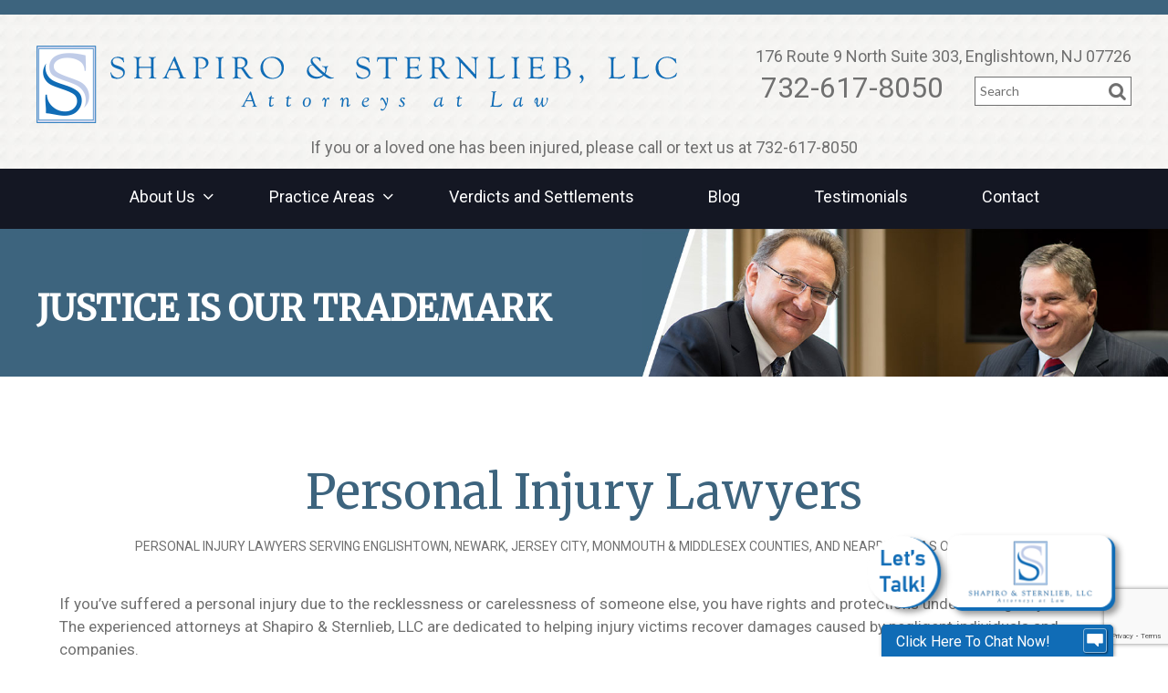

--- FILE ---
content_type: text/html; charset=utf-8
request_url: https://www.shapirosternlieb.com/new-jersey-personal-injury-lawyers
body_size: 10063
content:
<!DOCTYPE html>
<!--[if IEMobile 7]><html class="iem7"  lang="en" dir="ltr"><![endif]-->
<!--[if lte IE 6]><html class="lt-ie9 lt-ie8 lt-ie7"  lang="en" dir="ltr"><![endif]-->
<!--[if (IE 7)&(!IEMobile)]><html class="lt-ie9 lt-ie8"  lang="en" dir="ltr"><![endif]-->
<!--[if IE 8]><html class="lt-ie9"  lang="en" dir="ltr"><![endif]-->
<!--[if (gte IE 9)|(gt IEMobile 7)]><!--><html class="no-js"  lang="en" dir="ltr" prefix="og: http://ogp.me/ns# content: http://purl.org/rss/1.0/modules/content/ dc: http://purl.org/dc/terms/ foaf: http://xmlns.com/foaf/0.1/ rdfs: http://www.w3.org/2000/01/rdf-schema# sioc: http://rdfs.org/sioc/ns# sioct: http://rdfs.org/sioc/types# skos: http://www.w3.org/2004/02/skos/core# xsd: http://www.w3.org/2001/XMLSchema# schema: http://schema.org/"><!--<![endif]-->

  <head profile="http://www.w3.org/1999/xhtml/vocab">
    <meta charset="utf-8" />
<link rel="shortcut icon" href="https://www.shapirosternlieb.com/sites/www.shapirosternlieb.com/themes/shapirogary/favicon.ico" type="image/vnd.microsoft.icon" />
<meta name="description" content="The personal injury attorneys at Shapiro &amp; Sternlieb offer dedicated, result-oriented representation for injury victims. To learn more, book your free consult with us today. Serving the Englishtown, NJ areas." />
<meta name="robots" content="noodp, noydir" />
<meta name="generator" content="Drupal 7 (http://drupal.org)" />
<link rel="image_src" href="https://www.shapirosternlieb.com/sites/www.shapirosternlieb.com/files/base-image/Screen%20Shot%202020-04-24%20at%2011.41.45%20AM.png?s198246d1587750162" />
<link rel="canonical" href="https://www.shapirosternlieb.com/new-jersey-personal-injury-lawyers" />
<link rel="shortlink" href="https://www.shapirosternlieb.com/node/211" />
<meta property="og:site_name" content="Shapiro &amp; Sternlieb, LLC" />
<meta property="og:type" content="article" />
<meta property="og:url" content="https://www.shapirosternlieb.com/new-jersey-personal-injury-lawyers" />
<meta property="og:title" content="Personal Injury Lawyers" />
<meta property="og:description" content="If you’ve suffered a personal injury due to the recklessness or carelessness of someone else, you have rights and protections under our legal system. The experienced attorneys at Shapiro &amp; Sternlieb, LLC are dedicated to helping injury victims recover damages caused by negligent individuals and companies." />
<meta property="og:image:url" content="https://www.shapirosternlieb.com/sites/www.shapirosternlieb.com/files/base-image/Screen%20Shot%202020-04-24%20at%2011.41.45%20AM.png?s198246d1587750162" />
<meta property="og:latitude" content="40.347133" />
<meta property="og:longitude" content="-74.307049" />
<meta property="og:street_address" content="176 U.S. 9" />
<meta property="og:locality" content="Englishtown" />
<meta property="og:region" content="New Jersey" />
<meta property="og:postal_code" content="07726" />
<meta property="og:country_name" content="United States" />
<meta property="og:phone_number" content="732-617-8050" />
    <title>Personal Injury Attorneys in New Jersey | Shapiro & Sternlieb, LLC</title>

          <meta name="MobileOptimized" content="width">
      <meta name="HandheldFriendly" content="true">
      <meta name="viewport" content="width=device-width, initial-scale=1.0">
        <meta http-equiv="cleartype" content="on">

    <link type="text/css" rel="stylesheet" href="https://www.shapirosternlieb.com/sites/www.shapirosternlieb.com/files/css/css_kShW4RPmRstZ3SpIC-ZvVGNFVAi0WEMuCnI0ZkYIaFw.css" media="all" />
<link type="text/css" rel="stylesheet" href="https://www.shapirosternlieb.com/sites/www.shapirosternlieb.com/files/css/css_KBqjyY3f7xEHv7gkc8sNnceZTi-_VBcW4TaqsRJBrFc.css" media="all" />
<link type="text/css" rel="stylesheet" href="https://www.shapirosternlieb.com/sites/www.shapirosternlieb.com/files/css/css_oo1tNiYNfKcYTc-6z5T35MaWed49HVpqV4RhsmvbQNQ.css" media="all" />
<link type="text/css" rel="stylesheet" href="https://www.shapirosternlieb.com/sites/www.shapirosternlieb.com/files/css/css_EBDUBJKYbKuDk4UTXYLt0KRp7cQSQD1sV-3afXwInbU.css" media="all" />
    <script src="https://www.shapirosternlieb.com/sites/www.shapirosternlieb.com/files/google_tag/google_tag.script.js?rt2jci"></script>
<script>document.cookie = 'adaptive_image=' + Math.max(screen.width, screen.height) + '; path=/';</script>
<script src="//code.jquery.com/jquery-1.7.2.min.js"></script>
<script>window.jQuery || document.write("<script src='/sites/all/modules/jquery_update/replace/jquery/1.7/jquery.min.js'>\x3C/script>")</script>
<script src="https://www.shapirosternlieb.com/misc/jquery-extend-3.4.0.js?v=1.7.2"></script>
<script src="https://www.shapirosternlieb.com/misc/jquery-html-prefilter-3.5.0-backport.js?v=1.7.2"></script>
<script src="https://www.shapirosternlieb.com/misc/jquery.once.js?v=1.2"></script>
<script src="https://www.shapirosternlieb.com/misc/drupal.js?rt2jci"></script>
<script src="https://www.shapirosternlieb.com/sites/all/modules/nice_menus/js/jquery.bgiframe.js?v=2.1"></script>
<script src="https://www.shapirosternlieb.com/sites/all/modules/nice_menus/js/jquery.hoverIntent.js?v=0.5"></script>
<script src="https://www.shapirosternlieb.com/sites/all/modules/nice_menus/js/superfish.js?v=1.4.8"></script>
<script src="https://www.shapirosternlieb.com/sites/all/modules/nice_menus/js/nice_menus.js?v=1.0"></script>
<script src="https://www.shapirosternlieb.com/sites/all/libraries/colorbox/jquery.colorbox-min.js?rt2jci"></script>
<script src="https://www.shapirosternlieb.com/sites/all/modules/colorbox/js/colorbox.js?rt2jci"></script>
<script src="https://www.shapirosternlieb.com/sites/all/modules/colorbox/styles/default/colorbox_style.js?rt2jci"></script>
<script src="https://www.shapirosternlieb.com/sites/all/modules/quickbar/js/quickbar.js?rt2jci"></script>
<script src="https://www.shapirosternlieb.com/sites/www.shapirosternlieb.com/themes/shapirogary/js/modernizr.custom.93638.js?rt2jci"></script>
<script src="https://www.shapirosternlieb.com/sites/www.shapirosternlieb.com/themes/shapirogary/js/phone_link.js?rt2jci"></script>
<script src="https://www.shapirosternlieb.com/sites/www.shapirosternlieb.com/themes/shapirogary/js/jquery.responsivemenu.js?rt2jci"></script>
<script src="https://www.shapirosternlieb.com/sites/www.shapirosternlieb.com/themes/shapirogary/js/footer-menu.js?rt2jci"></script>
<script src="https://www.shapirosternlieb.com/sites/www.shapirosternlieb.com/themes/shapirogary/js/script.js?rt2jci"></script>
<script>jQuery.extend(Drupal.settings, {"basePath":"\/","pathPrefix":"","setHasJsCookie":0,"ajaxPageState":{"theme":"shapirogary","theme_token":"TwhQiTN8HFyuQ67jRmeUwvJ9Pjm6f7ot05BYrHzi7HI","js":{"sites\/all\/modules\/browserclass\/browserclass.js":1,"public:\/\/google_tag\/google_tag.script.js":1,"0":1,"\/\/code.jquery.com\/jquery-1.7.2.min.js":1,"1":1,"misc\/jquery-extend-3.4.0.js":1,"misc\/jquery-html-prefilter-3.5.0-backport.js":1,"misc\/jquery.once.js":1,"misc\/drupal.js":1,"sites\/all\/modules\/nice_menus\/js\/jquery.bgiframe.js":1,"sites\/all\/modules\/nice_menus\/js\/jquery.hoverIntent.js":1,"sites\/all\/modules\/nice_menus\/js\/superfish.js":1,"sites\/all\/modules\/nice_menus\/js\/nice_menus.js":1,"sites\/all\/libraries\/colorbox\/jquery.colorbox-min.js":1,"sites\/all\/modules\/colorbox\/js\/colorbox.js":1,"sites\/all\/modules\/colorbox\/styles\/default\/colorbox_style.js":1,"sites\/all\/modules\/quickbar\/js\/quickbar.js":1,"sites\/www.shapirosternlieb.com\/themes\/shapirogary\/js\/modernizr.custom.93638.js":1,"sites\/www.shapirosternlieb.com\/themes\/shapirogary\/js\/phone_link.js":1,"sites\/www.shapirosternlieb.com\/themes\/shapirogary\/js\/jquery.responsivemenu.js":1,"sites\/www.shapirosternlieb.com\/themes\/shapirogary\/js\/footer-menu.js":1,"sites\/www.shapirosternlieb.com\/themes\/shapirogary\/js\/script.js":1},"css":{"modules\/system\/system.base.css":1,"modules\/system\/system.menus.css":1,"modules\/system\/system.messages.css":1,"modules\/system\/system.theme.css":1,"sites\/all\/modules\/adaptive_image\/css\/adaptive-image.css":1,"modules\/aggregator\/aggregator.css":1,"modules\/comment\/comment.css":1,"sites\/all\/modules\/date\/date_api\/date.css":1,"sites\/all\/modules\/date\/date_popup\/themes\/datepicker.1.7.css":1,"modules\/field\/theme\/field.css":1,"modules\/node\/node.css":1,"modules\/search\/search.css":1,"modules\/user\/user.css":1,"sites\/all\/modules\/youtube\/css\/youtube.css":1,"sites\/all\/modules\/views\/css\/views.css":1,"sites\/all\/modules\/ckeditor\/css\/ckeditor.css":1,"sites\/all\/modules\/colorbox\/styles\/default\/colorbox_style.css":1,"sites\/all\/modules\/ctools\/css\/ctools.css":1,"sites\/all\/modules\/panels\/css\/panels.css":1,"sites\/all\/modules\/quickbar\/theme\/quickbar.css":1,"sites\/all\/modules\/nice_menus\/css\/nice_menus.css":1,"sites\/all\/modules\/nice_menus\/css\/nice_menus_default.css":1,"sites\/www.shapirosternlieb.com\/themes\/shapirogary\/system.menus.css":1,"sites\/www.shapirosternlieb.com\/themes\/shapirogary\/css\/normalize.css":1,"sites\/www.shapirosternlieb.com\/themes\/shapirogary\/css\/forms.css":1,"sites\/www.shapirosternlieb.com\/themes\/shapirogary\/css\/pages.css":1,"sites\/www.shapirosternlieb.com\/themes\/shapirogary\/css\/blocks.css":1,"sites\/www.shapirosternlieb.com\/themes\/shapirogary\/css\/navigation.css":1,"sites\/www.shapirosternlieb.com\/themes\/shapirogary\/css\/mobilemenu.css":1,"sites\/www.shapirosternlieb.com\/themes\/shapirogary\/css\/ie8.css":1}},"colorbox":{"opacity":"0.85","current":"{current} of {total}","previous":"\u00ab Prev","next":"Next \u00bb","close":"Close","maxWidth":"98%","maxHeight":"98%","fixed":true,"mobiledetect":true,"mobiledevicewidth":"480px"},"nice_menus_options":{"delay":800,"speed":"slow"},"urlIsAjaxTrusted":{"\/new-jersey-personal-injury-lawyers":true}});</script>
          <!--[if lt IE 9]>
      <script src="/sites/all/themes/zen/js/html5-respond.js"></script>
      <![endif]-->
          <!--[if IE 8]><link href='http://www.shapirosternlieb.com/sites/www.shapirosternlieb.com/themes/shapirogary/css/Ie8.css' rel='stylesheet' type='text/css'><![endif]-->
    <!--[if gte IE 9]>
  <style type="text/css">
    .gradient {
       filter: none;
    }
  </style>
<![endif]-->
  </head>
  <body class="html not-front not-logged-in no-sidebars page-node page-node- page-node-211 node-type-page section-new-jersey-personal-injury-lawyers" >
          <p id="skip-link">
        <a href="#main-menu" class="element-invisible element-focusable">Jump to navigation</a>
      </p>
          <div class="region region-page-top">
    <noscript><iframe src="//www.googletagmanager.com/ns.html?id=GTM-KZ3B9QK" height="0" width="0" style="display:none;visibility:hidden"></iframe></noscript>  </div><!-- /.region -->
    
<div id="page">

  <header id="header" role="banner">
      <div class="header-center"> 
          <a href="/" title="Home" rel="home" id="logo"><img src="https://www.shapirosternlieb.com/sites/www.shapirosternlieb.com/themes/shapirogary/logo.png" alt="Home" /></a>
    

    
      <div class="header__region region region-header">
    <div id="block-block-5" class="block block-block first odd">

      
  <div class="add-phone">
<div class="address">176 Route 9 North Suite 303, Englishtown, NJ 07726</div>
<p><span class="phone"><a href="tel:+17326178050">732-617-8050</a></span></p></div>

</div><!-- /.block -->
<div id="block-block-46" class="block block-block even">

      
  <div class="mobile-logo"><a class="defaultimage" href="/"><img alt="" class="defaultimage" height="140" src="/sites/www.shapirosternlieb.com/files/base-image/mobile-logo.png" width="280" /></a></div>

</div><!-- /.block -->
<div id="block-search-form" class="block block-search last odd" role="search">

        <div class="block__title block-title">Search</div>
    
  <form action="/new-jersey-personal-injury-lawyers" method="post" id="search-block-form" accept-charset="UTF-8"><div><div class="container-inline">
    <div class="form-item form-type-textfield form-item-search-block-form">
  <label class="element-invisible" for="edit-search-block-form--2">Search </label>
 <input title="Enter the terms you wish to search for." placeholder="Search" type="text" id="edit-search-block-form--2" name="search_block_form" value="" size="15" maxlength="128" class="form-text" />
</div>
<div class="form-actions form-wrapper" id="edit-actions"><input type="submit" id="edit-submit" name="op" value="Search" class="form-submit" /></div><input type="hidden" name="form_build_id" value="form-Nt5xB6vbqCnPQY6qgezGCW8DN_d0MMD-31XYDfGcY5c" />
<input type="hidden" name="form_id" value="search_block_form" />
</div>
</div></form>
</div><!-- /.block -->
  </div><!-- /.region -->
      </div>
  </header>
  <div id="navigation">

      
        <div class="region region-navigation">
    <div id="block-block-49" class="block block-block first odd">

      
  <div class="cta-header">
<p>If you or a loved one has been injured, please call or text us at 732-617-8050</p>
</div>
<style type="text/css">
<!--/*--><![CDATA[/* ><!--*/
@media screen and (min-width:768px) {
                        #header .header-center {
                                padding-bottom: 50px;
                        }
                }
                @media screen and (max-width:767px) {
                        #header .header-center {
                                padding-bottom: 42px;
                        }
                        #block-block-49{
                                top: -56px !important;
                                padding: 0 10px;
                        }
                }

                #block-block-49 {
                        position: absolute;
                        width: 100%;
                        text-align: center;
                        background: url("https://www.shapirosternlieb.com/sites/www.shapirosternlieb.com/themes/shapirogary/images/header-bg.jpg");
                        top: -35px;

                }

                #block-block-49 .cta-header p {
                        color: #707070;
                        font-size: 18px;
                        line-height: 24px;
                        font-family: 'Roboto', sans-serif;
                }

/*--><!]]>*/
</style>
</div><!-- /.block -->
<div id="block-nice-menus-1" class="block block-nice-menus last even">

      
  <ul class="nice-menu nice-menu-down nice-menu-main-menu" id="nice-menu-1"><li class="menu__item menu-2771 menuparent  menu-path-node-411 first odd  about-us"><a href="/about-us" class="menu__link">About Us</a><ul><li class="menu__item menu-2751 menu-path-node-381 first odd  gary-s.-shapiro"><a href="/our-firm/gary-shapiro" class="menu__link">Gary S. Shapiro</a></li>
<li class="menu__item menu-2756 menu-path-node-386  even  david-h.-sternlieb"><a href="/our-firm/david-sternlieb" class="menu__link">David H. Sternlieb</a></li>
<li class="menu__item menu-3111 menu-path-node-766  odd last in-the-media"><a href="/shapiro-sternlieb-llc-in-the-media" class="menu__link">In the Media</a></li>
</ul></li>
<li class="menu__item menu-2776 menuparent  menu-path-node-106 active-trail  even  practice-areas"><a href="/practice-areas" class="menu__link">Practice Areas</a><ul><li class="menu__item menu-2761 menuparent  menu-path-node-211 active-trail first odd  personal-injury"><a href="/new-jersey-personal-injury-lawyers" class="menu__link active">Personal Injury</a><ul><li class="menu__item menu-2701 menu-path-node-116 first odd  brain-and-head-injury"><a href="/brain-injury-lawyers" class="menu__link">Brain and Head Injury</a></li>
<li class="menu__item menu-2866 menu-path-node-121  even  burn-injury"><a href="/burn-injury-lawyers" class="menu__link">Burn Injury</a></li>
<li class="menu__item menu-2691 menu-path-node-151  odd  defective-product"><a href="/defective-product-lawyers" class="menu__link">Defective Product</a></li>
<li class="menu__item menu-2706 menu-path-node-156  even  dog-bite"><a href="/dog-bite-lawyers" class="menu__link">Dog Bite</a></li>
<li class="menu__item menu-2696 menu-path-node-76  odd  premises-liability"><a href="/premises-liability-lawyers" class="menu__link">Premises Liability</a></li>
<li class="menu__item menu-3071 menu-path-node-716  even  drowning-accidents"><a href="/new-jersey-drowning-accidents" class="menu__link">Drowning Accidents</a></li>
<li class="menu__item menu-3106 menu-path-node-756  odd last negligent-supervision-in-schools"><a href="/negligent-supervision-in-schools" class="menu__link">Negligent Supervision in Schools</a></li>
</ul></li>
<li class="menu__item menu-2671 menuparent  menu-path-node-101  even  motor-vehicle-accidents"><a href="/new-jersey-motor-vehicle-accident-lawyers" class="menu__link">Motor Vehicle Accidents</a><ul><li class="menu__item menu-2871 menu-path-node-416 first odd  car-accidents"><a href="/car-auto-accident-lawyers" class="menu__link">Car Accidents</a></li>
<li class="menu__item menu-2881 menu-path-node-186  even  motorcycle-accidents"><a href="/motorcycle-accident-lawyers" class="menu__link">Motorcycle Accidents</a></li>
<li class="menu__item menu-2676 menu-path-node-441  odd  pedestrian-accidents"><a href="/pedestrian-accident-lawyers" class="menu__link">Pedestrian Accidents</a></li>
<li class="menu__item menu-2861 menu-path-node-196  even last truck-accidents"><a href="/truck-accident-lawyers" class="menu__link">Truck Accidents</a></li>
</ul></li>
<li class="menu__item menu-2766 menuparent  menu-path-node-146  odd  criminal-defense"><a href="/new-jersey-criminal-defense-lawyers" class="menu__link">Criminal Defense</a><ul><li class="menu__item menu-2721 menu-path-node-161 first odd  dui/dwi"><a href="/dwi-lawyers" class="menu__link">DUI/DWI</a></li>
<li class="menu__item menu-2726 menu-path-node-431  even  drug-offense"><a href="/drug-offense-lawyers" class="menu__link">Drug Offense</a></li>
<li class="menu__item menu-2716 menu-path-node-191  odd last traffic-violation"><a href="/traffic-violation-lawyers" class="menu__link">Traffic Violation</a></li>
</ul></li>
<li class="menu__item menu-2736 menu-path-node-201  even  workers&#039;-compensation"><a href="/new-jersey-workers-compensation-lawyers" class="menu__link">Workers&#039; Compensation</a></li>
<li class="menu__item menu-2666 menuparent  menu-path-node-86  odd  medical-malpractice"><a href="/new-jersey-medical-malpractice-lawyers" class="menu__link">Medical Malpractice</a><ul><li class="menu__item menu-2681 menu-path-node-111 first odd  birth-injury"><a href="/new-jersey-birth-injury-lawyers" class="menu__link">Birth Injury</a></li>
<li class="menu__item menu-2876 menu-path-node-126  even last failure-to-diagnose-cancer"><a href="/failure-to-diagnose-cancer-lawyers" class="menu__link">Failure to Diagnose Cancer</a></li>
</ul></li>
<li class="menu__item menu-3061 menuparent  menu-path-node-646  even  employment-law"><a href="/employment-law" class="menu__link">Employment Law</a><ul><li class="menu__item menu-2741 menu-path-node-391 first odd  sexual-harassment"><a href="/sexual-harassment-lawyers" class="menu__link">Sexual Harassment</a></li>
<li class="menu__item menu-2746 menu-path-node-66  even last discrimination"><a href="/discrimination-lawyers" class="menu__link">Discrimination</a></li>
</ul></li>
<li class="menu__item menu-2711 menu-path-node-421  odd  wrongful-death"><a href="/new-jersey-wrongful-death-lawyers" class="menu__link">Wrongful Death</a></li>
<li class="menu__item menu-2686 menu-path-node-206  even  nursing-home-abuse-and-neglect"><a href="/nursing-home-abuse-lawyers" class="menu__link">Nursing Home Abuse and Neglect</a></li>
<li class="menu__item menu-3116 menu-path-node-771  odd  child-sex-abuse"><a href="/attorneys-for-child-sex-abuse-survivors" class="menu__link">Child Sex Abuse</a></li>
<li class="menu__item menu-3081 menu-path-node-746  even last abogados-de-lesiones,-laborales-y-casos-penales"><a href="/abogados-de-lesiones-laborales-y-casos-penales-en-nueva-jersey" class="menu__link">Abogados de Lesiones, Laborales y Casos Penales</a></li>
</ul></li>
<li class="menu__item menu-2056 menu-path-verdicts-and-settlements  odd  verdicts-and-settlements"><a href="/verdicts-and-settlements" class="menu__link">Verdicts and Settlements</a></li>
<li class="menu__item menu-2856 menu-path-blog  even  blog"><a href="/blog" class="menu__link">Blog</a></li>
<li class="menu__item menu-2066 menu-path-reviews  odd  testimonials"><a href="/reviews" class="menu__link">Testimonials</a></li>
<li class="menu__item menu-1329 menu-path-node-361  even  contact"><a href="/contact-us" class="menu__link">Contact</a></li>
<li class="menu__item menu-1332 menu-path-sitemap  odd last sitemap"><a href="/sitemap" class="menu__link">Sitemap</a></li>
</ul>

</div><!-- /.block -->
  </div><!-- /.region -->

    </div><!-- /#navigation -->
    
      <div class="region region-banner">
    <div id="block-views-mast-cycle-block-1" class="block block-views first last odd">

      
  <div class="view view-mast-cycle view-id-mast_cycle view-display-id-block_1 view-dom-id-0a751d1037c9910b68934710718bd8dd">
        
  
  
      <div class="view-content">
        <div class="views-row views-row-1 views-row-odd views-row-first views-row-last">
      
  <div class="views-field views-field-field-internal-banner-image">        <div class="field-content"><img typeof="foaf:Image" src="https://www.shapirosternlieb.com/sites/www.shapirosternlieb.com/files/inner-b-1.jpg" width="893" height="251" alt="" /></div>  </div>  
  <div class="views-field views-field-body">        <div class="field-content"><div class="banner-box">
<div class="banner-left">
<h4>JUSTICE IS OUR TRADEMARK</h4>
</div>
</div>
</div>  </div>  </div>
    </div>
  
  
  
  
  
  
</div>
</div><!-- /.block -->
  </div><!-- /.region -->
  

        
    <div id="main-warp"> 
  <div id="main">
    <div id="content" class="column" role="main">
                  <a id="main-content"></a>
                    <h1 class="title" id="page-title">Personal Injury Lawyers</h1>
         <h2>Personal Injury Lawyers serving Englishtown, Newark, Jersey City, Monmouth & Middlesex Counties, and nearby areas of New Jersey</h2>                                          


<article class="node-211 node node-page view-mode-full clearfix" about="/new-jersey-personal-injury-lawyers" typeof="foaf:Document">

      <header>
                  <span property="dc:title" content="Personal Injury Lawyers" class="rdf-meta element-hidden"></span>
      
          </header>
  
  <div class="field field-name-body field-type-text-with-summary field-label-hidden"><div class="field-items"><div class="field-item even" property="content:encoded"><p>If you’ve suffered a personal injury due to the recklessness or carelessness of someone else, you have rights and protections under our legal system. The experienced attorneys at Shapiro &amp; Sternlieb, LLC are dedicated to helping injury victims recover damages caused by negligent individuals and companies.</p>
<p>If you’ve been harmed because of the negligence of someone in the Jersey City or Newark areas of New Jersey including Monmouth and Middlesex Counties, contact Shapiro &amp; Sternlieb, LLC today by completing the form on this page or calling <strong><a href="tel:+17326178050">(732) 617-8050</a></strong> to schedule a <strong>free consultation</strong> with our experienced attorneys. We work on a contingency basis, which means that you owe us nothing unless we achieve a successful outcome in your case.</p>
<p>Over the course of almost 60 years of combined experience, our personal injury lawyers have established a proven track record of success for obtaining full and fair compensation for victims of:</p>
<ul><li><a href="/new-jersey-auto-accident-lawyers">Auto accidents</a></li>
<li><a href="/new-jersey-medical-malpractice-lawyers">Medical malpractice</a></li>
<li><a href="/nursing-home-abuse-lawyers">Nursing home abuse</a></li>
<li><a href="/defective-product-lawyers">Product liability</a></li>
<li><a href="/premises-liability-lawyers">Premises liability</a></li>
<li><a href="/dog-bite-lawyers">Dog bites</a></li>
<li><a href="/new-jersey-workers-compensation-lawyers">Workers' compensation</a></li>
</ul><p>If a doctor fails to diagnose your medical condition correctly, or if a reckless driver breaks the law and causes an accident, they can be held responsible for any injuries you sustain, and the impact your injuries have on your daily life. Common injuries that may result from negligence include:</p>
<ul><li><a href="/brain-injury-lawyers">Head and brain injuries</a></li>
<li><a href="/burn-injury-lawyers">Burn injuries</a></li>
<li><a href="/new-jersey-birth-injury-lawyers">Birth injuries</a></li>
<li><a href="/new-jersey-wrongful-death-lawyers">Wrongful death</a></li>
</ul><h3><img alt="Infographic: What do I need to know before hiring a personal injury lawyer" class="centerimage" height="1979" src="/sites/www.shapirosternlieb.com/files/base-image/dameon-What%20do%20i%20need%20to%20know%20before%20hirring%20a%20personal%20lawyer.jpg" width="750" /></h3>
<h3> </h3>
<h3>How Do I Understand the Value of My Injury Claim?</h3>
<p>If you have sustained a serious personal injury, you may have already been offered a settlement by the other party’s insurance company. It’s important to understand that these initial offers are almost always less than the true value of your claim. Before you speak with any insurance company, you should first contact the experienced personal injury lawyers at Shapiro &amp; Sternlieb, LLC.</p>
<p>We have the resources and experience necessary to recover the maximum compensation to which you are entitled. Personal injury claims are often vigorously contested by insurance companies; it’s crucial to your best interests and the well-being of your family that you don’t settle for less than you deserve. We will gather the evidence and expert witness testimonies you need to build a successfully compelling case.</p>
<p>We can help you by:</p>
<ul><li>Evaluating the strength of your case at a free, no-obligation initial consultation</li>
<li>Recommending your best course of action</li>
<li>Investigating the details of your case and injury to determine its cause</li>
<li>Developing a compelling case on your behalf</li>
<li>Aggressively seeking compensation for medical expenses, lost income, pain and suffering and other damages related to your injury.</li>
</ul><h3>Contact Us Now for a Free Consultation</h3>
<p>It costs you nothing to discuss your case with our seasoned personal injury attorneys. Let us help you determine the viability of your claim and pursue the justice and compensation you deserve. To schedule your <strong>free consultation</strong>, contact Shapiro &amp; Sternlieb, LLC today online or at <strong><a href="tel:+17326178050">(732) 617-8050</a></strong>. You will owe us nothing upfront and nothing at all if your case is not successful. We proudly serve Newark, Jersey City, Monmouth and Middlesex Counties, and nearby areas in New Jersey.</p>
</div></div></div><span property="dc:title" content="Personal Injury Lawyers" class="rdf-meta element-hidden"></span>
  
  
</article><!-- /.node -->
<!-- block__no_wrapper -->
<!-- region__no_wrapper -->
          </div><!-- /#content -->


    
    
  </div><!-- /#main -->
  </div>

  
       <div id="content_bottom_second">
    <div class="region region-content-bottom-second">
    <div id="block-block-7" class="block block-block first last odd">

      
  <div class="home-mini-form" id="free-intial-cons-1">
<div class="mni-text">How Can We Help You?</div>

<div class="text">Schedule A FREE Case Evaluation <a href="tel:+17326178050">732-617-8050</a></div>
<link rel="stylesheet" type="text/css" href="https://ratings.advicemedia.com/widgets/forms/v2/widget.css">
<script async src="https://ratings.advicemedia.com/widgets/forms/v2/widget.js" type="text/javascript"></script>
<script src="https://www.google.com/recaptcha/enterprise.js?render=6LfhOYMlAAAAAPItGu-krxMuBS9QRa8Mp_R9MhKU"></script>

<div class="pc-form-widget"
    id="footer_form" 
    data-form-id="31314"
    data-account-id="10818"
    data-location-id=""
    data-api-base-url="https://api.advicemedia.com" 
    data-token="Xqp100mPE29vlsoA5krELtB9K01vQ77WclvyGlqZXuEJpQwmxmJQBNWcdmlp09D"
    data-button-text=""
    data-success-message=""
    data-error-message=""
    data-action-on-success="redirect"
    data-redirect-url="/thanks">
</div>

<style>
  .pc-form-widget .form-loaded .form-content .form-field input,
  .pc-form-widget .form-loaded .form-content .form-field textarea {
    border: 0;
    outline: 0;
    color: #091022;
    margin: 1px 0;
    padding: 2px;
    background: #fff;
    width: 100%;
    font-size: 20px;
    font-weight: 400;
    font-family: lato;
    padding: 23px 20px;
    border-radius: 5px;
    opacity: 1;
    -webkit-border-radius: 5px;
    -moz-border-radius: 5px;
    -o-border-radius: 5px;
  }
  .pc-form-widget .form-loaded .form-content .form-button {
    height: auto;
    font-size: 20px;
    font-weight: 400;
    margin: 0 !important;
    width: 100%;
    right: 0;
    border: none;
    padding: 18px 0;
    color: #fff;
    font-family: "Lato", sans-serif;
    background: #796b61;
    border-radius: 4px;
  }
</style>

<!--OLD FORMSITE
<p><a id="formAnchor115876497" name="form115876497"></a> <script type="text/javascript" src="https://fs21.formsite.com/include/form/embedManager.js?115876497"></script> <script type="text/javascript">
EmbedManager.embed({
	key: "https://fs21.formsite.com/res/showFormEmbed?EParam=m_OmK8apOTDwuVNqGJszPogAwUXi0cBCoqwgn_Z6SPM&115876497",
	width: "100%"
});
</script></p>-->

</div>
<style>
#block-block-7 p iframe{
height: 420px !important; }
@media screen and (max-width:767px){
#block-block-7 p iframe{
height: 600px !important; }
}</style>
</div><!-- /.block -->
  </div><!-- /.region -->
     </div>
    
    
     

    <div class="region region-footer-top">
    <div id="block-block-21" class="block block-block first last odd">

      
  <div class="landing-page-location">
<div class="logo-img"><a class="defaultimage" href="/"><img alt="" class="defaultimage" height="184" src="/sites/www.shapirosternlieb.com/files/base-image/footer-logo.png" width="368" /></a></div>
<div class="adress-phone-wrapper">
<div class="footer-addr box">
<div class="title">Shapiro &amp; Sternlieb, LLC</div>
<p>176 U.S. 9 #303<br />
Englishtown, NJ 07726<br /><a class="footer_direction" href="https://goo.gl/maps/PV3jYCymr322" target="_blank">Map &amp; Directions &gt;</a></p></div>
<div class="footer-phone box">
<div class="title">Phone</div>
<p><span class="phone" data-webmatch-ignore="true">Toll Free: <a href="tel:+18884324LAW">888-432-4LAW</a></span><br /><span class="phone" data-webmatch-ignore="true"><a href="tel:+18884324529">(888-432-4529)</a></span><br /><span class="phone" data-webmatch-ignore="true">Local: <a href="tel:+17326178050">732-617-8050</a></span><br />
Fax: 732-617-8060</p></div>
<div class="social-wrapper box">
<div class="title">Connect</div>
<p><span class="social-icons"><a class="facebook" href="https://www.facebook.com/Shapiro-Sternlieb-LLC-140213312713972" target="_blank">f</a></span></p>
</div>
</div>
</div>

</div><!-- /.block -->
  </div><!-- /.region -->
    <div id="footer-wrapper">
              <footer id="footer" class="region region-footer">
    <div id="block-menu-block-3" class="block block-menu-block first last odd" role="navigation">

      
  <div class="menu-block-wrapper menu-block-3 menu-name-main-menu parent-mlid-0 menu-level-1">
  <ul class="menu"><li class="menu__item is-parent is-leaf first leaf has-children menu-mlid-2771 about-us"><a href="/about-us" class="menu__link">About Us</a></li>
<li class="menu__item is-active-trail is-parent is-leaf leaf has-children active-trail menu-mlid-2776 practice-areas"><a href="/practice-areas" class="menu__link is-active-trail active-trail">Practice Areas</a></li>
<li class="menu__item is-leaf leaf menu-mlid-2056 verdicts-and-settlements"><a href="/verdicts-and-settlements" class="menu__link">Verdicts and Settlements</a></li>
<li class="menu__item is-leaf leaf menu-mlid-2856 blog"><a href="/blog" class="menu__link">Blog</a></li>
<li class="menu__item is-leaf leaf menu-mlid-2066 testimonials"><a href="/reviews" class="menu__link">Testimonials</a></li>
<li class="menu__item is-leaf leaf menu-mlid-1329 contact"><a href="/contact-us" class="menu__link">Contact</a></li>
<li class="menu__item is-leaf last leaf menu-mlid-1332 sitemap"><a href="/sitemap" class="menu__link">Sitemap</a></li>
</ul></div>

</div><!-- /.block -->
  </footer><!-- region__footer -->
              <div class="region region-bottom">
    <div id="block-block-8" class="block block-block first odd">

      
  <p>Disclaimer: The information throughout this Personal Injury and Criminal Law website is not intended to be taken as legal advice. The information provided by Shapiro &amp; Sternlieb, LLC is intended to provide general information regarding personal injury, criminal law, class action lawsuits, and more for residents of New Jersey including Monmouth and Middlesex Counties and all nearby areas. This website is not intended for viewing or usage by European Union citizens. If you are interested in finding out more, please <a href="/contact-us">contact us</a> today for a personal consultation. Read our <a href="/sites/www.shapirosternlieb.com/files/base-image/ada-compliance-disclosure.pdf" target="_blank">ADA compliance disclosure</a>.</p>

</div><!-- /.block -->
<div id="block-block-3" class="block block-block even">

      
  <script type="text/javascript">
now=new Date();
year=now.getFullYear();
</script>
<span>Copyright &copy; <script type="text/javascript">document.write(year);</script> Shapiro &amp; Sternlieb, LLC. <a href="/privacy-policy">Privacy Policy</a>.</span>

</div><!-- /.block -->
<div id="block-block-48" class="block block-block odd">

      
  <link rel="stylesheet" type="text/css" href="https://ratings.advicemedia.com/widgets/reviews/v1/widget.css" /><script async="" id="performance_center_reviews_script" data-widget-id="3b3ebe8b67aa4d8180346a6928b04c11" data-token="a27kaLeM4IVOeeblMCd2iuO7L0wIovzP42ryKpLhbDiAVE4KZ1lf1hXLlNmUz97" data-show-aggregate-rating="true" data-org-name="Shapiro &amp; Sternlieb, LLC" data-show-reviews-list="true" data-show-pager-info="true" data-last-initial="true" data-include-location-ids="" data-exclude-location-ids="" data-include-network-codes="" data-exclude-network-codes="" data-page-size="10" data-max-reviews="100" data-shuffle="false" data-carousel="false" src="https://ratings.advicemedia.com/widgets/reviews/v1/widget.js" type="text/javascript"></script>
</div><!-- /.block -->
<div id="block-block-47" class="block block-block last even">

      
  <!-- shapirosternlieb.com -->
<!-- Start Of NGage -->
<div id="nGageLH" style="visibility:hidden; display: block; padding: 0; position: fixed; right: 0px; bottom: 0px; z-index: 5000;"></div>
<script type="text/javascript" src="https://messenger.ngageics.com/ilnksrvr.aspx?websiteid=104-156-81-220-252-72-39-134" async="async"></script>
<!-- End Of NGage -->

<meta name="google-site-verification" content="YXJx2S0LEq2YFYryT4FrJ-oPbWk5E9gXjxMnDFFGD4I" />

<!-- Start Ruby Chat Code -->
<script>window.rubyApi={l:[],t:[],on:function(){this.l.push(arguments)},trigger:function(){this.t.push(arguments)}};(function(){var e="10243b18-654c-4399-9767-1d74f279eed4";var a=false;var t=document.createElement("script");t.async=true;t.type="text/javascript";t.src="https://chatwidget.ruby.com/"+e;document.getElementsByTagName("HEAD").item(0).appendChild(t);t.onreadystatechange=t.onload=function(t){if(!a&&(!this.readyState||this.readyState=="loaded"||this.readyState=="complete")){if(window.RubyChat)window.RubyChat({c:e});a=true}}})();</script>

<!-- End Ruby Chat Code -->

</div><!-- /.block -->
  </div><!-- /.region -->
    </div>
    

</div><!-- /#page -->
    <script src="https://www.shapirosternlieb.com/sites/all/modules/browserclass/browserclass.js?rt2jci"></script>

      <style>
 @import url('https://fonts.googleapis.com/css?family=Lato:300,400,700,900|Merriweather|Roboto:300,400,700,900');
      </style>

  <script defer src="https://static.cloudflareinsights.com/beacon.min.js/vcd15cbe7772f49c399c6a5babf22c1241717689176015" integrity="sha512-ZpsOmlRQV6y907TI0dKBHq9Md29nnaEIPlkf84rnaERnq6zvWvPUqr2ft8M1aS28oN72PdrCzSjY4U6VaAw1EQ==" data-cf-beacon='{"version":"2024.11.0","token":"ff532d3fbcc84947ba4f9cbd08f0e398","r":1,"server_timing":{"name":{"cfCacheStatus":true,"cfEdge":true,"cfExtPri":true,"cfL4":true,"cfOrigin":true,"cfSpeedBrain":true},"location_startswith":null}}' crossorigin="anonymous"></script>
</body>
</html>


--- FILE ---
content_type: text/html; charset=utf-8
request_url: https://www.google.com/recaptcha/enterprise/anchor?ar=1&k=6LfhOYMlAAAAAPItGu-krxMuBS9QRa8Mp_R9MhKU&co=aHR0cHM6Ly93d3cuc2hhcGlyb3N0ZXJubGllYi5jb206NDQz&hl=en&v=PoyoqOPhxBO7pBk68S4YbpHZ&size=invisible&anchor-ms=20000&execute-ms=30000&cb=g8rkpr1z3tkf
body_size: 48679
content:
<!DOCTYPE HTML><html dir="ltr" lang="en"><head><meta http-equiv="Content-Type" content="text/html; charset=UTF-8">
<meta http-equiv="X-UA-Compatible" content="IE=edge">
<title>reCAPTCHA</title>
<style type="text/css">
/* cyrillic-ext */
@font-face {
  font-family: 'Roboto';
  font-style: normal;
  font-weight: 400;
  font-stretch: 100%;
  src: url(//fonts.gstatic.com/s/roboto/v48/KFO7CnqEu92Fr1ME7kSn66aGLdTylUAMa3GUBHMdazTgWw.woff2) format('woff2');
  unicode-range: U+0460-052F, U+1C80-1C8A, U+20B4, U+2DE0-2DFF, U+A640-A69F, U+FE2E-FE2F;
}
/* cyrillic */
@font-face {
  font-family: 'Roboto';
  font-style: normal;
  font-weight: 400;
  font-stretch: 100%;
  src: url(//fonts.gstatic.com/s/roboto/v48/KFO7CnqEu92Fr1ME7kSn66aGLdTylUAMa3iUBHMdazTgWw.woff2) format('woff2');
  unicode-range: U+0301, U+0400-045F, U+0490-0491, U+04B0-04B1, U+2116;
}
/* greek-ext */
@font-face {
  font-family: 'Roboto';
  font-style: normal;
  font-weight: 400;
  font-stretch: 100%;
  src: url(//fonts.gstatic.com/s/roboto/v48/KFO7CnqEu92Fr1ME7kSn66aGLdTylUAMa3CUBHMdazTgWw.woff2) format('woff2');
  unicode-range: U+1F00-1FFF;
}
/* greek */
@font-face {
  font-family: 'Roboto';
  font-style: normal;
  font-weight: 400;
  font-stretch: 100%;
  src: url(//fonts.gstatic.com/s/roboto/v48/KFO7CnqEu92Fr1ME7kSn66aGLdTylUAMa3-UBHMdazTgWw.woff2) format('woff2');
  unicode-range: U+0370-0377, U+037A-037F, U+0384-038A, U+038C, U+038E-03A1, U+03A3-03FF;
}
/* math */
@font-face {
  font-family: 'Roboto';
  font-style: normal;
  font-weight: 400;
  font-stretch: 100%;
  src: url(//fonts.gstatic.com/s/roboto/v48/KFO7CnqEu92Fr1ME7kSn66aGLdTylUAMawCUBHMdazTgWw.woff2) format('woff2');
  unicode-range: U+0302-0303, U+0305, U+0307-0308, U+0310, U+0312, U+0315, U+031A, U+0326-0327, U+032C, U+032F-0330, U+0332-0333, U+0338, U+033A, U+0346, U+034D, U+0391-03A1, U+03A3-03A9, U+03B1-03C9, U+03D1, U+03D5-03D6, U+03F0-03F1, U+03F4-03F5, U+2016-2017, U+2034-2038, U+203C, U+2040, U+2043, U+2047, U+2050, U+2057, U+205F, U+2070-2071, U+2074-208E, U+2090-209C, U+20D0-20DC, U+20E1, U+20E5-20EF, U+2100-2112, U+2114-2115, U+2117-2121, U+2123-214F, U+2190, U+2192, U+2194-21AE, U+21B0-21E5, U+21F1-21F2, U+21F4-2211, U+2213-2214, U+2216-22FF, U+2308-230B, U+2310, U+2319, U+231C-2321, U+2336-237A, U+237C, U+2395, U+239B-23B7, U+23D0, U+23DC-23E1, U+2474-2475, U+25AF, U+25B3, U+25B7, U+25BD, U+25C1, U+25CA, U+25CC, U+25FB, U+266D-266F, U+27C0-27FF, U+2900-2AFF, U+2B0E-2B11, U+2B30-2B4C, U+2BFE, U+3030, U+FF5B, U+FF5D, U+1D400-1D7FF, U+1EE00-1EEFF;
}
/* symbols */
@font-face {
  font-family: 'Roboto';
  font-style: normal;
  font-weight: 400;
  font-stretch: 100%;
  src: url(//fonts.gstatic.com/s/roboto/v48/KFO7CnqEu92Fr1ME7kSn66aGLdTylUAMaxKUBHMdazTgWw.woff2) format('woff2');
  unicode-range: U+0001-000C, U+000E-001F, U+007F-009F, U+20DD-20E0, U+20E2-20E4, U+2150-218F, U+2190, U+2192, U+2194-2199, U+21AF, U+21E6-21F0, U+21F3, U+2218-2219, U+2299, U+22C4-22C6, U+2300-243F, U+2440-244A, U+2460-24FF, U+25A0-27BF, U+2800-28FF, U+2921-2922, U+2981, U+29BF, U+29EB, U+2B00-2BFF, U+4DC0-4DFF, U+FFF9-FFFB, U+10140-1018E, U+10190-1019C, U+101A0, U+101D0-101FD, U+102E0-102FB, U+10E60-10E7E, U+1D2C0-1D2D3, U+1D2E0-1D37F, U+1F000-1F0FF, U+1F100-1F1AD, U+1F1E6-1F1FF, U+1F30D-1F30F, U+1F315, U+1F31C, U+1F31E, U+1F320-1F32C, U+1F336, U+1F378, U+1F37D, U+1F382, U+1F393-1F39F, U+1F3A7-1F3A8, U+1F3AC-1F3AF, U+1F3C2, U+1F3C4-1F3C6, U+1F3CA-1F3CE, U+1F3D4-1F3E0, U+1F3ED, U+1F3F1-1F3F3, U+1F3F5-1F3F7, U+1F408, U+1F415, U+1F41F, U+1F426, U+1F43F, U+1F441-1F442, U+1F444, U+1F446-1F449, U+1F44C-1F44E, U+1F453, U+1F46A, U+1F47D, U+1F4A3, U+1F4B0, U+1F4B3, U+1F4B9, U+1F4BB, U+1F4BF, U+1F4C8-1F4CB, U+1F4D6, U+1F4DA, U+1F4DF, U+1F4E3-1F4E6, U+1F4EA-1F4ED, U+1F4F7, U+1F4F9-1F4FB, U+1F4FD-1F4FE, U+1F503, U+1F507-1F50B, U+1F50D, U+1F512-1F513, U+1F53E-1F54A, U+1F54F-1F5FA, U+1F610, U+1F650-1F67F, U+1F687, U+1F68D, U+1F691, U+1F694, U+1F698, U+1F6AD, U+1F6B2, U+1F6B9-1F6BA, U+1F6BC, U+1F6C6-1F6CF, U+1F6D3-1F6D7, U+1F6E0-1F6EA, U+1F6F0-1F6F3, U+1F6F7-1F6FC, U+1F700-1F7FF, U+1F800-1F80B, U+1F810-1F847, U+1F850-1F859, U+1F860-1F887, U+1F890-1F8AD, U+1F8B0-1F8BB, U+1F8C0-1F8C1, U+1F900-1F90B, U+1F93B, U+1F946, U+1F984, U+1F996, U+1F9E9, U+1FA00-1FA6F, U+1FA70-1FA7C, U+1FA80-1FA89, U+1FA8F-1FAC6, U+1FACE-1FADC, U+1FADF-1FAE9, U+1FAF0-1FAF8, U+1FB00-1FBFF;
}
/* vietnamese */
@font-face {
  font-family: 'Roboto';
  font-style: normal;
  font-weight: 400;
  font-stretch: 100%;
  src: url(//fonts.gstatic.com/s/roboto/v48/KFO7CnqEu92Fr1ME7kSn66aGLdTylUAMa3OUBHMdazTgWw.woff2) format('woff2');
  unicode-range: U+0102-0103, U+0110-0111, U+0128-0129, U+0168-0169, U+01A0-01A1, U+01AF-01B0, U+0300-0301, U+0303-0304, U+0308-0309, U+0323, U+0329, U+1EA0-1EF9, U+20AB;
}
/* latin-ext */
@font-face {
  font-family: 'Roboto';
  font-style: normal;
  font-weight: 400;
  font-stretch: 100%;
  src: url(//fonts.gstatic.com/s/roboto/v48/KFO7CnqEu92Fr1ME7kSn66aGLdTylUAMa3KUBHMdazTgWw.woff2) format('woff2');
  unicode-range: U+0100-02BA, U+02BD-02C5, U+02C7-02CC, U+02CE-02D7, U+02DD-02FF, U+0304, U+0308, U+0329, U+1D00-1DBF, U+1E00-1E9F, U+1EF2-1EFF, U+2020, U+20A0-20AB, U+20AD-20C0, U+2113, U+2C60-2C7F, U+A720-A7FF;
}
/* latin */
@font-face {
  font-family: 'Roboto';
  font-style: normal;
  font-weight: 400;
  font-stretch: 100%;
  src: url(//fonts.gstatic.com/s/roboto/v48/KFO7CnqEu92Fr1ME7kSn66aGLdTylUAMa3yUBHMdazQ.woff2) format('woff2');
  unicode-range: U+0000-00FF, U+0131, U+0152-0153, U+02BB-02BC, U+02C6, U+02DA, U+02DC, U+0304, U+0308, U+0329, U+2000-206F, U+20AC, U+2122, U+2191, U+2193, U+2212, U+2215, U+FEFF, U+FFFD;
}
/* cyrillic-ext */
@font-face {
  font-family: 'Roboto';
  font-style: normal;
  font-weight: 500;
  font-stretch: 100%;
  src: url(//fonts.gstatic.com/s/roboto/v48/KFO7CnqEu92Fr1ME7kSn66aGLdTylUAMa3GUBHMdazTgWw.woff2) format('woff2');
  unicode-range: U+0460-052F, U+1C80-1C8A, U+20B4, U+2DE0-2DFF, U+A640-A69F, U+FE2E-FE2F;
}
/* cyrillic */
@font-face {
  font-family: 'Roboto';
  font-style: normal;
  font-weight: 500;
  font-stretch: 100%;
  src: url(//fonts.gstatic.com/s/roboto/v48/KFO7CnqEu92Fr1ME7kSn66aGLdTylUAMa3iUBHMdazTgWw.woff2) format('woff2');
  unicode-range: U+0301, U+0400-045F, U+0490-0491, U+04B0-04B1, U+2116;
}
/* greek-ext */
@font-face {
  font-family: 'Roboto';
  font-style: normal;
  font-weight: 500;
  font-stretch: 100%;
  src: url(//fonts.gstatic.com/s/roboto/v48/KFO7CnqEu92Fr1ME7kSn66aGLdTylUAMa3CUBHMdazTgWw.woff2) format('woff2');
  unicode-range: U+1F00-1FFF;
}
/* greek */
@font-face {
  font-family: 'Roboto';
  font-style: normal;
  font-weight: 500;
  font-stretch: 100%;
  src: url(//fonts.gstatic.com/s/roboto/v48/KFO7CnqEu92Fr1ME7kSn66aGLdTylUAMa3-UBHMdazTgWw.woff2) format('woff2');
  unicode-range: U+0370-0377, U+037A-037F, U+0384-038A, U+038C, U+038E-03A1, U+03A3-03FF;
}
/* math */
@font-face {
  font-family: 'Roboto';
  font-style: normal;
  font-weight: 500;
  font-stretch: 100%;
  src: url(//fonts.gstatic.com/s/roboto/v48/KFO7CnqEu92Fr1ME7kSn66aGLdTylUAMawCUBHMdazTgWw.woff2) format('woff2');
  unicode-range: U+0302-0303, U+0305, U+0307-0308, U+0310, U+0312, U+0315, U+031A, U+0326-0327, U+032C, U+032F-0330, U+0332-0333, U+0338, U+033A, U+0346, U+034D, U+0391-03A1, U+03A3-03A9, U+03B1-03C9, U+03D1, U+03D5-03D6, U+03F0-03F1, U+03F4-03F5, U+2016-2017, U+2034-2038, U+203C, U+2040, U+2043, U+2047, U+2050, U+2057, U+205F, U+2070-2071, U+2074-208E, U+2090-209C, U+20D0-20DC, U+20E1, U+20E5-20EF, U+2100-2112, U+2114-2115, U+2117-2121, U+2123-214F, U+2190, U+2192, U+2194-21AE, U+21B0-21E5, U+21F1-21F2, U+21F4-2211, U+2213-2214, U+2216-22FF, U+2308-230B, U+2310, U+2319, U+231C-2321, U+2336-237A, U+237C, U+2395, U+239B-23B7, U+23D0, U+23DC-23E1, U+2474-2475, U+25AF, U+25B3, U+25B7, U+25BD, U+25C1, U+25CA, U+25CC, U+25FB, U+266D-266F, U+27C0-27FF, U+2900-2AFF, U+2B0E-2B11, U+2B30-2B4C, U+2BFE, U+3030, U+FF5B, U+FF5D, U+1D400-1D7FF, U+1EE00-1EEFF;
}
/* symbols */
@font-face {
  font-family: 'Roboto';
  font-style: normal;
  font-weight: 500;
  font-stretch: 100%;
  src: url(//fonts.gstatic.com/s/roboto/v48/KFO7CnqEu92Fr1ME7kSn66aGLdTylUAMaxKUBHMdazTgWw.woff2) format('woff2');
  unicode-range: U+0001-000C, U+000E-001F, U+007F-009F, U+20DD-20E0, U+20E2-20E4, U+2150-218F, U+2190, U+2192, U+2194-2199, U+21AF, U+21E6-21F0, U+21F3, U+2218-2219, U+2299, U+22C4-22C6, U+2300-243F, U+2440-244A, U+2460-24FF, U+25A0-27BF, U+2800-28FF, U+2921-2922, U+2981, U+29BF, U+29EB, U+2B00-2BFF, U+4DC0-4DFF, U+FFF9-FFFB, U+10140-1018E, U+10190-1019C, U+101A0, U+101D0-101FD, U+102E0-102FB, U+10E60-10E7E, U+1D2C0-1D2D3, U+1D2E0-1D37F, U+1F000-1F0FF, U+1F100-1F1AD, U+1F1E6-1F1FF, U+1F30D-1F30F, U+1F315, U+1F31C, U+1F31E, U+1F320-1F32C, U+1F336, U+1F378, U+1F37D, U+1F382, U+1F393-1F39F, U+1F3A7-1F3A8, U+1F3AC-1F3AF, U+1F3C2, U+1F3C4-1F3C6, U+1F3CA-1F3CE, U+1F3D4-1F3E0, U+1F3ED, U+1F3F1-1F3F3, U+1F3F5-1F3F7, U+1F408, U+1F415, U+1F41F, U+1F426, U+1F43F, U+1F441-1F442, U+1F444, U+1F446-1F449, U+1F44C-1F44E, U+1F453, U+1F46A, U+1F47D, U+1F4A3, U+1F4B0, U+1F4B3, U+1F4B9, U+1F4BB, U+1F4BF, U+1F4C8-1F4CB, U+1F4D6, U+1F4DA, U+1F4DF, U+1F4E3-1F4E6, U+1F4EA-1F4ED, U+1F4F7, U+1F4F9-1F4FB, U+1F4FD-1F4FE, U+1F503, U+1F507-1F50B, U+1F50D, U+1F512-1F513, U+1F53E-1F54A, U+1F54F-1F5FA, U+1F610, U+1F650-1F67F, U+1F687, U+1F68D, U+1F691, U+1F694, U+1F698, U+1F6AD, U+1F6B2, U+1F6B9-1F6BA, U+1F6BC, U+1F6C6-1F6CF, U+1F6D3-1F6D7, U+1F6E0-1F6EA, U+1F6F0-1F6F3, U+1F6F7-1F6FC, U+1F700-1F7FF, U+1F800-1F80B, U+1F810-1F847, U+1F850-1F859, U+1F860-1F887, U+1F890-1F8AD, U+1F8B0-1F8BB, U+1F8C0-1F8C1, U+1F900-1F90B, U+1F93B, U+1F946, U+1F984, U+1F996, U+1F9E9, U+1FA00-1FA6F, U+1FA70-1FA7C, U+1FA80-1FA89, U+1FA8F-1FAC6, U+1FACE-1FADC, U+1FADF-1FAE9, U+1FAF0-1FAF8, U+1FB00-1FBFF;
}
/* vietnamese */
@font-face {
  font-family: 'Roboto';
  font-style: normal;
  font-weight: 500;
  font-stretch: 100%;
  src: url(//fonts.gstatic.com/s/roboto/v48/KFO7CnqEu92Fr1ME7kSn66aGLdTylUAMa3OUBHMdazTgWw.woff2) format('woff2');
  unicode-range: U+0102-0103, U+0110-0111, U+0128-0129, U+0168-0169, U+01A0-01A1, U+01AF-01B0, U+0300-0301, U+0303-0304, U+0308-0309, U+0323, U+0329, U+1EA0-1EF9, U+20AB;
}
/* latin-ext */
@font-face {
  font-family: 'Roboto';
  font-style: normal;
  font-weight: 500;
  font-stretch: 100%;
  src: url(//fonts.gstatic.com/s/roboto/v48/KFO7CnqEu92Fr1ME7kSn66aGLdTylUAMa3KUBHMdazTgWw.woff2) format('woff2');
  unicode-range: U+0100-02BA, U+02BD-02C5, U+02C7-02CC, U+02CE-02D7, U+02DD-02FF, U+0304, U+0308, U+0329, U+1D00-1DBF, U+1E00-1E9F, U+1EF2-1EFF, U+2020, U+20A0-20AB, U+20AD-20C0, U+2113, U+2C60-2C7F, U+A720-A7FF;
}
/* latin */
@font-face {
  font-family: 'Roboto';
  font-style: normal;
  font-weight: 500;
  font-stretch: 100%;
  src: url(//fonts.gstatic.com/s/roboto/v48/KFO7CnqEu92Fr1ME7kSn66aGLdTylUAMa3yUBHMdazQ.woff2) format('woff2');
  unicode-range: U+0000-00FF, U+0131, U+0152-0153, U+02BB-02BC, U+02C6, U+02DA, U+02DC, U+0304, U+0308, U+0329, U+2000-206F, U+20AC, U+2122, U+2191, U+2193, U+2212, U+2215, U+FEFF, U+FFFD;
}
/* cyrillic-ext */
@font-face {
  font-family: 'Roboto';
  font-style: normal;
  font-weight: 900;
  font-stretch: 100%;
  src: url(//fonts.gstatic.com/s/roboto/v48/KFO7CnqEu92Fr1ME7kSn66aGLdTylUAMa3GUBHMdazTgWw.woff2) format('woff2');
  unicode-range: U+0460-052F, U+1C80-1C8A, U+20B4, U+2DE0-2DFF, U+A640-A69F, U+FE2E-FE2F;
}
/* cyrillic */
@font-face {
  font-family: 'Roboto';
  font-style: normal;
  font-weight: 900;
  font-stretch: 100%;
  src: url(//fonts.gstatic.com/s/roboto/v48/KFO7CnqEu92Fr1ME7kSn66aGLdTylUAMa3iUBHMdazTgWw.woff2) format('woff2');
  unicode-range: U+0301, U+0400-045F, U+0490-0491, U+04B0-04B1, U+2116;
}
/* greek-ext */
@font-face {
  font-family: 'Roboto';
  font-style: normal;
  font-weight: 900;
  font-stretch: 100%;
  src: url(//fonts.gstatic.com/s/roboto/v48/KFO7CnqEu92Fr1ME7kSn66aGLdTylUAMa3CUBHMdazTgWw.woff2) format('woff2');
  unicode-range: U+1F00-1FFF;
}
/* greek */
@font-face {
  font-family: 'Roboto';
  font-style: normal;
  font-weight: 900;
  font-stretch: 100%;
  src: url(//fonts.gstatic.com/s/roboto/v48/KFO7CnqEu92Fr1ME7kSn66aGLdTylUAMa3-UBHMdazTgWw.woff2) format('woff2');
  unicode-range: U+0370-0377, U+037A-037F, U+0384-038A, U+038C, U+038E-03A1, U+03A3-03FF;
}
/* math */
@font-face {
  font-family: 'Roboto';
  font-style: normal;
  font-weight: 900;
  font-stretch: 100%;
  src: url(//fonts.gstatic.com/s/roboto/v48/KFO7CnqEu92Fr1ME7kSn66aGLdTylUAMawCUBHMdazTgWw.woff2) format('woff2');
  unicode-range: U+0302-0303, U+0305, U+0307-0308, U+0310, U+0312, U+0315, U+031A, U+0326-0327, U+032C, U+032F-0330, U+0332-0333, U+0338, U+033A, U+0346, U+034D, U+0391-03A1, U+03A3-03A9, U+03B1-03C9, U+03D1, U+03D5-03D6, U+03F0-03F1, U+03F4-03F5, U+2016-2017, U+2034-2038, U+203C, U+2040, U+2043, U+2047, U+2050, U+2057, U+205F, U+2070-2071, U+2074-208E, U+2090-209C, U+20D0-20DC, U+20E1, U+20E5-20EF, U+2100-2112, U+2114-2115, U+2117-2121, U+2123-214F, U+2190, U+2192, U+2194-21AE, U+21B0-21E5, U+21F1-21F2, U+21F4-2211, U+2213-2214, U+2216-22FF, U+2308-230B, U+2310, U+2319, U+231C-2321, U+2336-237A, U+237C, U+2395, U+239B-23B7, U+23D0, U+23DC-23E1, U+2474-2475, U+25AF, U+25B3, U+25B7, U+25BD, U+25C1, U+25CA, U+25CC, U+25FB, U+266D-266F, U+27C0-27FF, U+2900-2AFF, U+2B0E-2B11, U+2B30-2B4C, U+2BFE, U+3030, U+FF5B, U+FF5D, U+1D400-1D7FF, U+1EE00-1EEFF;
}
/* symbols */
@font-face {
  font-family: 'Roboto';
  font-style: normal;
  font-weight: 900;
  font-stretch: 100%;
  src: url(//fonts.gstatic.com/s/roboto/v48/KFO7CnqEu92Fr1ME7kSn66aGLdTylUAMaxKUBHMdazTgWw.woff2) format('woff2');
  unicode-range: U+0001-000C, U+000E-001F, U+007F-009F, U+20DD-20E0, U+20E2-20E4, U+2150-218F, U+2190, U+2192, U+2194-2199, U+21AF, U+21E6-21F0, U+21F3, U+2218-2219, U+2299, U+22C4-22C6, U+2300-243F, U+2440-244A, U+2460-24FF, U+25A0-27BF, U+2800-28FF, U+2921-2922, U+2981, U+29BF, U+29EB, U+2B00-2BFF, U+4DC0-4DFF, U+FFF9-FFFB, U+10140-1018E, U+10190-1019C, U+101A0, U+101D0-101FD, U+102E0-102FB, U+10E60-10E7E, U+1D2C0-1D2D3, U+1D2E0-1D37F, U+1F000-1F0FF, U+1F100-1F1AD, U+1F1E6-1F1FF, U+1F30D-1F30F, U+1F315, U+1F31C, U+1F31E, U+1F320-1F32C, U+1F336, U+1F378, U+1F37D, U+1F382, U+1F393-1F39F, U+1F3A7-1F3A8, U+1F3AC-1F3AF, U+1F3C2, U+1F3C4-1F3C6, U+1F3CA-1F3CE, U+1F3D4-1F3E0, U+1F3ED, U+1F3F1-1F3F3, U+1F3F5-1F3F7, U+1F408, U+1F415, U+1F41F, U+1F426, U+1F43F, U+1F441-1F442, U+1F444, U+1F446-1F449, U+1F44C-1F44E, U+1F453, U+1F46A, U+1F47D, U+1F4A3, U+1F4B0, U+1F4B3, U+1F4B9, U+1F4BB, U+1F4BF, U+1F4C8-1F4CB, U+1F4D6, U+1F4DA, U+1F4DF, U+1F4E3-1F4E6, U+1F4EA-1F4ED, U+1F4F7, U+1F4F9-1F4FB, U+1F4FD-1F4FE, U+1F503, U+1F507-1F50B, U+1F50D, U+1F512-1F513, U+1F53E-1F54A, U+1F54F-1F5FA, U+1F610, U+1F650-1F67F, U+1F687, U+1F68D, U+1F691, U+1F694, U+1F698, U+1F6AD, U+1F6B2, U+1F6B9-1F6BA, U+1F6BC, U+1F6C6-1F6CF, U+1F6D3-1F6D7, U+1F6E0-1F6EA, U+1F6F0-1F6F3, U+1F6F7-1F6FC, U+1F700-1F7FF, U+1F800-1F80B, U+1F810-1F847, U+1F850-1F859, U+1F860-1F887, U+1F890-1F8AD, U+1F8B0-1F8BB, U+1F8C0-1F8C1, U+1F900-1F90B, U+1F93B, U+1F946, U+1F984, U+1F996, U+1F9E9, U+1FA00-1FA6F, U+1FA70-1FA7C, U+1FA80-1FA89, U+1FA8F-1FAC6, U+1FACE-1FADC, U+1FADF-1FAE9, U+1FAF0-1FAF8, U+1FB00-1FBFF;
}
/* vietnamese */
@font-face {
  font-family: 'Roboto';
  font-style: normal;
  font-weight: 900;
  font-stretch: 100%;
  src: url(//fonts.gstatic.com/s/roboto/v48/KFO7CnqEu92Fr1ME7kSn66aGLdTylUAMa3OUBHMdazTgWw.woff2) format('woff2');
  unicode-range: U+0102-0103, U+0110-0111, U+0128-0129, U+0168-0169, U+01A0-01A1, U+01AF-01B0, U+0300-0301, U+0303-0304, U+0308-0309, U+0323, U+0329, U+1EA0-1EF9, U+20AB;
}
/* latin-ext */
@font-face {
  font-family: 'Roboto';
  font-style: normal;
  font-weight: 900;
  font-stretch: 100%;
  src: url(//fonts.gstatic.com/s/roboto/v48/KFO7CnqEu92Fr1ME7kSn66aGLdTylUAMa3KUBHMdazTgWw.woff2) format('woff2');
  unicode-range: U+0100-02BA, U+02BD-02C5, U+02C7-02CC, U+02CE-02D7, U+02DD-02FF, U+0304, U+0308, U+0329, U+1D00-1DBF, U+1E00-1E9F, U+1EF2-1EFF, U+2020, U+20A0-20AB, U+20AD-20C0, U+2113, U+2C60-2C7F, U+A720-A7FF;
}
/* latin */
@font-face {
  font-family: 'Roboto';
  font-style: normal;
  font-weight: 900;
  font-stretch: 100%;
  src: url(//fonts.gstatic.com/s/roboto/v48/KFO7CnqEu92Fr1ME7kSn66aGLdTylUAMa3yUBHMdazQ.woff2) format('woff2');
  unicode-range: U+0000-00FF, U+0131, U+0152-0153, U+02BB-02BC, U+02C6, U+02DA, U+02DC, U+0304, U+0308, U+0329, U+2000-206F, U+20AC, U+2122, U+2191, U+2193, U+2212, U+2215, U+FEFF, U+FFFD;
}

</style>
<link rel="stylesheet" type="text/css" href="https://www.gstatic.com/recaptcha/releases/PoyoqOPhxBO7pBk68S4YbpHZ/styles__ltr.css">
<script nonce="kpUglDEwBT40F3P9t5xyDg" type="text/javascript">window['__recaptcha_api'] = 'https://www.google.com/recaptcha/enterprise/';</script>
<script type="text/javascript" src="https://www.gstatic.com/recaptcha/releases/PoyoqOPhxBO7pBk68S4YbpHZ/recaptcha__en.js" nonce="kpUglDEwBT40F3P9t5xyDg">
      
    </script></head>
<body><div id="rc-anchor-alert" class="rc-anchor-alert"></div>
<input type="hidden" id="recaptcha-token" value="[base64]">
<script type="text/javascript" nonce="kpUglDEwBT40F3P9t5xyDg">
      recaptcha.anchor.Main.init("[\x22ainput\x22,[\x22bgdata\x22,\x22\x22,\[base64]/[base64]/[base64]/ZyhXLGgpOnEoW04sMjEsbF0sVywwKSxoKSxmYWxzZSxmYWxzZSl9Y2F0Y2goayl7RygzNTgsVyk/[base64]/[base64]/[base64]/[base64]/[base64]/[base64]/[base64]/bmV3IEJbT10oRFswXSk6dz09Mj9uZXcgQltPXShEWzBdLERbMV0pOnc9PTM/bmV3IEJbT10oRFswXSxEWzFdLERbMl0pOnc9PTQ/[base64]/[base64]/[base64]/[base64]/[base64]\\u003d\x22,\[base64]\\u003d\x22,\x22w5PDnMOLwpHCsnrDnMKfR8OFK8K7woTCkMKFw63CqsKHw4nCgMKzwp9bbjcMwpHDmH3CvTpHVMKcYsKxwrnCvcOYw4cUwpzCg8KNw6oVUiVqNTZcwrJnw57DlsO/[base64]/[base64]/[base64]/ChMO0b03Dpm8lwpNywo5zwpQ0woAzwp8eT2zDs1bDpsOTCRsWIBDCssK2wqk4DGfCrcOrZznCqTnDocKAM8KzBcK6GMOJw5ZawrvDs0PCjAzDuCALw6rCpcKdUxxiw7tKesODQsO2w6J/[base64]/[base64]/ZlLDnzZ9w7FowrnDkyLDp3IzwoxyAEvCrVzCj8KOw6FzQ0fDoMKkwrHCjMOzw5gRSMO8WDfDtsKOFURew4slZS89bsOoNMKmIzrDiioxcnzCtENIw7xNAlLDrsOLHMOOwofCkkPCosOWw7LChMOgJRE9wpXCncKtwrxxwropV8KlCMOFR8OWw6tywozDixPChcOcBB/DqFHCvsK3WjDDtMOWbsOtw7zCqcOewoFzwr0eOWjDp8OFEQsrwr/[base64]/DqioPOsOPwq3DjMKRwphUdsKeL8Kvw4BWw4kwJMOXwqzChyrCvz/[base64]/Ckl7CqEfCpsOBw7hdeMO8dTANwoM8P8OWOCxZw4bCm8Kqw6nCh8OWw7MJR8OrwpHDvgDDksOzY8O2PRXDrcOPfRTCtsKHw6t8wrDCjMOPwrAkGBjCucKsYDESw57CuzFuw6/DuyVxcFk1w41+wpJERsOrLU/Cq2nDh8OBwq/CpClbw5rDrMKpw77CkMOyXMOdd07Cu8Kawr7CncOuw6VmwpLCqx4vWWVYw5rDjsKcLCsrPsKfw5Z9b3/ClsOlOFDCimltwocdwqJKw7p/Oic+w4XDqMKWcRHDlzoLwonCpT19dMKQw5DCu8KDw6lJw75ZcMOsOXPCkBrDgmEoOMK5woE7w4bDhRhqw4B9bcKAw5jCmMKiIwjDiG1Qwr/CpGdFwpRRRnLDjAbDgMKpw7fCk0TCgBjDtiFRXMKHwrnChcKww6bChgwGw67DlMODWh/CucOAw6rCssOmXjwbwqzCvyg2E3wnw7vDi8O/wqbCvGRIBEvDpzDDo8KmLMOdNG95w4DDjcK1JMKBwr1fw5hbw7TCgUrCuEkNHyvDusK4V8KZw7IVwoTDilDDk30Xw6TCn1LCkcO8HXEGMw1CRWbDg1NtwpjDsUfDj8Ouw4zDkh/DtMOoRMK7w53Ct8O1a8KLdhvDsHIcIcOvQ3HDlMOmUsKEPMK2w4XCicKuwqMNwobCjG7CnBRZZHJMX2/[base64]/DrWwRw696w5cDLFI5NlrCksKfUkHCtsKTR8K9R8ORwoh1LMKjZ1saw4nDsH7DjQlaw7ELaQFJw7AxwojDiXnDrBsEJ2BzwqHDhcKOw54vwoQdHMKkwqIBwr/CkMOmwqrDqR7Dm8OKw4rDvEkqHm7CvcOAw5t/dsOTw4Rsw6nCswh1w65fYwx7EMOrw6tNwqjCm8KCw49HdcK0esOdf8KMYWt7w75Tw5rCncOPw6/CjW3Ch1pAQEMww4rCvzQ7w4plBcKkwr5QQcKLLAVyO0cndsOjwqLChj1WP8KHwrIgQsOQAcODwobDmSB3w7HClcKdwoxdw4gaW8OPwoHCkxfCiMOOwrjDvMOrdMKWfijDrwvCrSHDqcKNwoTCscOdwphMwqkew6PDsx/CnMObw7XDmQ/Cu8KKHWwEwp4tw7xjccKdwphKIcOJw4zDuXfDmWHDtmsFw6sww43DuBzDrMKcUsOfwqjCjcKDw50lMV7DrgNGwp1awpVbwphIw5V/Y8KDRhXCr8Oww6bCtcK4bm1Nwp9xZip/[base64]/Dt8OtG8KFwqvClj02EhVzTcK/wppPQCEtwoddNMKaw6/CvMOzHgfDjsKFfsKYXcOeN0M1wqjCh8KzdSbCm8KHcWfCmMK6ScKswqYaYSXCvMKvwrHDucO+B8Osw4QEw7okMxkNZG1twrbDv8OuTF1fPMOvw5HCh8KxwqdrwpvCo1ltIsOow5dPNxbClMK/[base64]/AAzCjMK2d8Ksw6NFw5nCsTdGw64bNEnDvxBnw6w5ZEV6R13DrcK2wqzDusKZXHdZwpDChkIiDsOVFhZ8w6N+wpDCi0TCvh/Cs2DCgsKqw4kGw5J5wofCosOdZcO9fALCncKow7Yuw58Mw5sNw6ALw6QLwoMAw7wONXp3w7QkPUc/cRPCqUAbw5rDv8K5w4/[base64]/[base64]/CoXTDscKeMD5Zw7nCgHVwwqfCvRlrMmDDij7DmhTCqsO3wprDjsKRW33Dlh3DpMOKHjthw77CrlRWwpkSScKyMMOBSDR4woQHVsKDEUw/wrohwqXDqcKyGsKiXxzCpBbCvU/DqWbDscOjw6/[base64]/CpsKwVxk5wqxSwqRdHcKVXTwYwpXCo8OGw7UyMgc5SMKLRsKiJsK7TxIOw5dlw5VZUcKoWsOgEMOMZ8OPw5t1w4bCtMKYw73CslY5MsOOw7kzw7XClMKdw6s4wrt4dll/bsOyw7MLw7khVS7DtH7Dv8OyLTvDisONwoDCrRXDrBV/XBkBOkrCqHPCscKAfBNtw6LDssK/BhI7IsOiNFJKwqhFw4ttGcOlw5bCtj4AwqcEdnnDgTPDl8Odw74tH8OgScOJw5IaOyzCusKlwqnDrcK9w5jChsKweQXCkcKLQcKqw5NGd31BASzCpsKOw43DjMOBw4HDlC1PKEV7fRvCk8KtQ8K3bMKKw77CicOWwopPbMOUaMKYw4jCmcKRwo/CmRcuPsKSJBYaJcKCw7oZfcK+WcKPw5nCtcKxSD8oG1TDuMO1JMOcS1AvWCXDqsOoKzxfOm5LwotKwpxbIMOuwpsbw5XDtzc7cSbCusO4w5B6wqtZFDcWwpLDtcKTG8OgZz/DocKGw7PCl8KvwrjDjsKMw7jCsibDusKbwoYAwrHCiMK8V0PCqDhYd8KiwozDuMOKwoUDwp5eUcO4w59oG8O+GsK6wp7Dpmg+wp/DhsO5bcKYwp9JMV0Jw4tIw7fCqMOzwoDCugrDqsOXYBzDicOVwoHDr3Qew4hWw61zWcKbw7sqwrvCpAgVUSlNwqXDhFzCsFo3wocIwoDDn8KcF8KLw7IXw6U3TsKyw4U8wpBrw7DDnVbDjMKIw7JSSy5jw6g0GQfDgj3DumtKdVxJw4YQQGJAw5A/ZMOJLcKVwo/[base64]/VUfCucOyw5xAJkpsHVXCkDTDtsOKw7DDjcKOUcOXw44+wrvDiMKZAMKOUsKzHx5mwqprccOewpZqw63CsHnCgsOdN8Kbwq3Ct2bDmkLDvcKkXGBaw6ATfTjDq1LDsjbCnMKbPwBGwpvDnG3CssOkw7rDm8KyMiQWKsO6wpfCgirCtcK6L0Fyw60Awp/DuVHDrxpPV8Ohw7nChMOKEmrDmcKUHCnDh8ONEw7Ch8OtX0vCtX42PsKZWMOdwrnCqsKmwpTCqHnDp8Kdwp9/BcOjw41awpTCiF3Cn3LDg8K3MRbCo0DCrMOwLGrDiMONw6zCqUlOfcO9QCPClcOQS8O2J8KBw4kUw4JSwq/[base64]/[base64]/CljpXCMO9w5bDs8OHcMKXD03DsAFuw7Isw43Dt8KrNlgAw4nDmMKKYk7DocKnwrXCiDXDhMOWw4MQNcK8w7NrRX7DnMKZwpHDtS/CtSHCjsOOHCXDnsKDUVvCv8Kkw5tiw4bDnyRZwrnCrFXDsC3Ch8Otw7zDkU8lw6TDosKtwpjDnG3CnMKGw6LDgsOyT8K5FTY4GMOobU5REF06w4F5w7HDuTDCmTjDusO/DAjDiRvCl8KAIsKkworDvMOVw4sKw6XDiEnCqyYfd3s5w5HDrhrDlMOPw7zCnMKuSsOcw5cREgZhwocOIEAKKCUKQsOKaE7DosOITFMJwooUw73Du8K/[base64]/Cijkew7/[base64]/DrMORKcKew5/[base64]/[base64]/[base64]/Cm0lHwpXCpyLDm3DCr8KbEsKJw6UCw7DCgX3Do3rDg8OzeR7DqsO0AMKTw6fDvy50KlXDvcO1e13DvkZEw7fCoMKGQ2jChMOiwrxOwoA/EMKDL8KBRX3CqVjCqgFWw7kFfCrCh8Ktw7rDgsOIw4DCncKEw6MFwqo7w5zDp8Osw4LDnMOpwoMAw6PCty3ChFBWw5/Du8Ktw5HClsKswrHDtsKiVDHDjcKRJG8uDcO3J8KIB1bCv8Ktw50cw5nCo8Ojw4zDjTluFcKVN8K6w6/CtMKdakrCjkJawrLDisOjwobCnMK/woFnwoAjwrLDmsKRw5nCkMOeWcKyTBrDgsOHIsKCVBnDoMK/EQDDjsOFX0jCmcKYeMO6SMOkwohAw5YawqUvwpXDuivClsOtc8Kuw6/DlFLDgQgQVBDCkXEOaDfDhifCkkTDkDXDhMKRw4s/w5bChcOawr5xwrsHWyk1wpQTScKqesKxYcOew5Eiw7Afw5zCihHCrsKIUMK8w5bClcKAw6FCZmnCrjPCi8OqwrjDswUzaSt1wrFvAMK/w5FLccO8woxkwrBZUcO2LSVMwo/DuMKwNMO+w7BlTDDCpgbCpjDCuCgDeVXCiW/DncOuZ0FbwpJIwoXDmE1vGChfS8KBGnnCv8O4YMOlw5FqRMO1wo4tw7/DmcOUw6Ebw5ouw40Bd8K7w64yCWHDlSdXw5I/w7/CtMOuNQkVUMOgOR7DpXrCuzxiLRUXwo14woHCpDfDoivCilFzwpXClHzDnmtGwo8gwrXCrwPDmcKSw5U/AmgaMsKdw5/DusOtw6nDhsOTwqLCuXwje8Olw6dnw7vDrsKpJ1R8wr7DukEtesKUw7fCucODecOhwoUbEMO5AcKBUW99w6oICcOzw4PDuTDCqsOVWwYmRgcxw7DCtStRwp/DkR9ZXMKhwo0gSMOOwpnDm1rDiMO5wonDgk1rBiDDrcKwF2DDjSx7ITzDnsOawp7DhcOTwoHCjR/[base64]/Dg8KewqV9wrxCw5HDisK9ZcK1wp/CgEjCp8KGd1XDrMOHwr4XMAPDv8K/[base64]/Chisfw6rDpxo8w65RM8K4w688w49UC8OEbWvCtS1+SsKEwpjCqcOEw7bCicORw4g9fz3Co8KMwqzDhg0XYsOiw5Q9EMOfwoQWVsOVw5jChxNEw4Myw5fDiDEaQcOuwrTDvcOjPsKUwp/[base64]/CiMKdw6dxwqLCl8KQbsOOwo7ClMOQT1rDi8KGwqYfw4s3w4xCV1IJwoFBFl0Ke8KQRXPDlloBHVwvwovDmsOZS8K4QsKSw65bw4Aiw6fDpMKiwq/Cq8OWdQnDs0vDkwpNYQrCncOpwqwgRzNJw5jCm1pRw7fCoMKhMsKGw7E+wqVNwpZBwr1swp3Do2nCvWrDjB/DqyHCshB8EsOCE8KoSUbDrHzDiyY5LMKYwrLDgcKmw6w9QsOfKcO3wqHCjsKIIGvDpMOnwrtowpVKw7zDr8K3fV/DlMO6TcOPwpHCgcKDwoxXwrosWXbCg8KkQwvCtSnCtxVoM1YvIMOOw7PDtxNVBgjDp8K+PMO8BsOjLiI+d0weDi/CqjfDkcKOw4LDmcKJwphkw6fDvADCihjCsiXCpcOkw7/[base64]/[base64]/DrRI0TsOtw683wqpdXRQOw6wvEilJwqhJwoUpdUJswozCv8Kowp8Ww7h4DwfDi8OeOwzDuMOTIsOHwpXDrzcJf8Krwq1Zwoolw7dowpw7L2fDqxrDs8KmKsOqw4o/ZsKKwpHDk8O6wrwuw70pZD1JwoDDksOIWw19dFDCt8OIw4Fmw7ltcCYPw7bCg8O0wrLDvXrDgcO3wpMhD8O0ZnwgNi9pwpPDrl3CgsK9QsOiwrdUw5RAw5kbCiDCiRp8BEwDZlnCsDrDpcO9wqElwp/Cl8OOWsKQw5ckw4rDpVLDjgLCkzdyW1BWLsOWDEFCwoLCilRUEsOLw4h9TxrDkn9Mw6grw6prHivDrCdzw6rDi8KbwoUtEcKXwpwqWRXDtAdsC2VawqDCjMK4Z308w5nDj8KywoLCvMOJC8KQwrnDkMOJw5Yiw5rCmsOow4w/woDCt8Kxw67Dnx9nw5LCsRTDjMOUP1vClizDiwvCkhEZD8K9EX7DnTdow6pGw48gwovDhUI9wpxBw6/DpsOVw4IBwqnDncKyHBFSO8KQW8OuNMKpw4LCsHrCuTbCnwMPwpnCt0jDlGcXScOPw5zCvsK5w4bCv8OYw4fDr8OpSsKcwo3DqXbDonDDksO0TsKLEcKuPhJNw5nDimXDjMKLE8O/SsKcPw0FY8OQAMOHZhLDjypzQcKew5nDmsOew5jDpkYsw6Byw6oDwpl/wpfCk3zDuBUIw5nDpiXCnsOWVkI7w49+w6ACw7ouLMOzwrQnW8OowozDhMKZS8K9XiBEw57CucKbOwdhIm7CvMK9w6rCkXvDmBzCtcODOTjDi8O9w57CgyQhWsOHwoYYS0szcMK7wpzDik/DplUIwqx3R8KfUB5nwqXDsMO/T38wbyHDhMKyM1fCpS3CvsKfRMOGdXY8w4R+ScKfwqbCp2o9EsO0GMOyK0bCgMKgw4gow7HDs2fDiMKvwoQ/TAU3w47DosK0woBjw7dHIMOKFGEywpjChcKhYUfDqArDpAZZTcKQw5NGQsK/[base64]/Doj3DvcKZw5fDvMKWwqgcwo9RGmtxw7XChStHQ8Kxw7rDk8KTS8O7w5jDoMKiwpJuYHliNsKPJ8KDwp8/eMOResOnGMOvw5PDmlvCmW7DicK5wqjChMKuwohhJsOUwp/DlEUsEyrCqTU6w6EVw5EowoDChE/CscOAw5rDjVNXw7vClsO2OhHCsMONw5JcwpHCqzZvw6Nowo4xw7Nuw4zDhsO5UcOowrpuwphCA8K+KsOwbQbDg1PDu8O2f8KGccKuwpFIw4NwFcO+wqQKwpRPw6IYA8KHwq/DpsOyRHUiw74JwoHDg8OdP8KKw57CksKUwrtFwqLDj8KIw4DDhMOaLSVawoZKw6A7Jh50w6xZesKJHcOOw5VCwrgZwpHDtMK9wrICG8KXwrHDr8KpFGzDiMKeeBl1w5hNAEDCgMOwE8Kgw7LDusK5w6LCsX85w7bCrsKjwrRKw6nCoT3Dm8KYwprCm8OAw7c+HX/CkHNxUsOCZMK1UcKUM8OceMOZw6Z2EDfDsMKUSMO4anZhM8KIwrslw7PCjcOtwpsEw6/[base64]/DkVvDjcKTB8OPXDQKTMOSwrPCliHCgMKDQcK2wqvCuA3Dq1UiCcKMCUbCssKEwqk6wq3DpGLDqFBlw7djLCnDisKaBsOQw6XDgDFMXnZhWcOlJcKRMADCrcOYEsKKw5EdfMKHwo9yf8KMwoQXXGLDi8ODw7/CjcOJw7smWSVLwpzDhVcUan3CvwEvwpR3w6LDj3pjw7MXPzhGw5sAwpHCn8KQw67DnCJGwow9G8Kgw7E+IMKAwpXCicKMZcKIw5AuUFk6w4jDlsOsbxzDr8Kvw5tKw43CgkQawoF0dcK/worCmsK+K8K2MDTCgylOVHbCrsKBC2rDq2HDkcKEwqPDh8Ofw7wtSBjDi03CokEVwo9JS8ODJ8KEBBDDi8Kfw58Pw7cyKUDCg0TDvsKpDQo1QiQ5dwzCvMObw5M/wpDCgMOOwqAqIHombhg+RcOXNcOBw6tXf8Krw7c2wqUWw5TDvR3CoUjCk8KjQj4Hw4bCqzFFw53DmcKFw5URw7dXSMKtwqV0JcKWw7scw4fDicOUGcKmw4vDh8O7GcK2JsKef8OQHyjCsjvDuDt+w7/CuTVhD3zCg8O1LMO0w65AwrAbKMOQwqHDucOmRgLCuwpww7PDrjzDhnAGwpFww4nCuFA4biwow73Dl20LwrLCi8Kmw4Aiw6wVw4LCu8K4a24ZBBHDo1tMXsKdDMO+cHLCvMOVR0hWw5/[base64]/DlsKAGFMfDCNZwq/CpxzDgWnCslgJecKLaSnCkGI9QsKjSMO+EcOyw7jDt8KcNWY3w6XCiMOow5wAWUxUX2HCqQpmw7rCicObU2fDlV5BCjTCpVLDh8KYYQx/BFHDlkNRw6kFwofCt8OcwpnDoGHDksKWFsOgw5fCmwUqwoDCqXDDv004Uk/DrAtvwo45HsOxw6ULw5d/wpN5w5ohw5BDEcKjw7kLw5fDvSImETLCnsKTRMO/K8Oew4AAGMO+YCjDvH44wqjDjS7Ds0Z4wrIyw6I7MyQ5ASzCmzbDmMO4GsOcQTfDqcKbw4dDAzwSw5/CgcKTHwDDlANiw5bDl8KDwrPCqsK7R8KRUx19YC4dwoEZwo1hw4Buwo/[base64]/Dh2rDlMO2w4HCmBB5ZsKDUMKBw5FhZcKiw50jDsONwqPCml5dTA9gNk/[base64]/ClkjDmGBjw7APPMOUE30iwrfDmAJ/IEXCqlcSwqnCimXDlMKFw7/Cq18Uw4TCoQE2wrXCosOrwqHDlcKKMnfCvMKiLRgFwq93wp9PwqTDmHLCnyLDgGd8WMK/wooLWMKlwpMEVnDDh8OKLyR4NcKGw5bDvF3CizAdJHN0wo7ClMOafMOMw6wswpJUwrIHw7x+XsKUw7HDqcOdPTvDsMOPwovCmcOrHBnCr8KHwovCp0/CnGHCp8KgTx5+G8KRw6lkwonCsE3DhMOoNcKAaQbDkFDDiMKJB8OiIREsw70cfsKVwrUBC8OZWBgnwqPCucOXwrh7wo4YaiTDik06wqjDpsKqwrLDpMKpw7BeFC3CusKqEVwzwovDgMK4Dx0GD8O9w4zCmATDr8KYeG5ZwqbCj8KeO8OvRm/[base64]/E1LDl0MZwrLChMKgQMKfwqDDqw/Ct8Kiw6zDiMOjDVvCiMKZBGxgw6doWSHCpMO3w6DCtsKIGU1Xw5oJw6/[base64]/CpzPDlcKYw7XCrjPDjsKkbMOvwpMIXmrDsMKpZhYTwpc7w6TCg8Ksw5rDm8O4X8K9wphsRTzDmcONWMKnY8ORacO1wqDDhnXCisKCw7DCn3xMDWdUw5VPTxjCrMKrOXdoR1JGw6xCwqrCncOhaBHCjsOuVkbDi8OWw6vCp3TCrcK6SMKbacOywod1wo8nw7/CqyfCsFvCiMKRwr1DVnZRH8KVwoTDknLDtMK3Rh3Dm2F0wrbCrcOFwoQ8worCscOTwo3Dpj7DslwUf2DCrxsPKcKrVcObwqxJDcOTbcODRR0jw6PCo8Kje0rCsMKCwqU/[base64]/CgcOuw5PDuHdzDMKCZxjClVfDiTvDjD7DoAvDp8K9w7fDtiBSwqAxHMOkwpnCoUrCh8OsfsOgw5/DvzgTTlHDqsOhwr3CgENOCg3DscKfVMOjw6tswpTDjMKVcW3CmFjDjhXCgcKywpzDpQFwWMO3b8OLRcKrw5NSwqbCu03DgcObwo15DsKFXMOea8K1TcOhwrlYw6cpwrdpDsK/wobDm8KtwopWwqbDoMKmw69rwrJBwqR4wpTCmG1Aw4tBw4bDqsKfw4bCvCDCoxjCpwLDgTfDisOmwr/[base64]/csOqw61jZS/Dg0nCnjEePHXCnMOnw4dLFWlswpYcHkJhDQVWw4pDw7sqwqMFwqLCsSXDj1TCtAnChQDDs01RTDIVYGvCtg4hRsO1wp/DoEfChcKgU8OEN8OAw53CtcKBN8OPw5lmwpvCrQjCuMKFZhMPCBw8wrYtIzUQw4E1wrBmH8KDCMOPwrcfG03CjCPDnlHCocOmw6VXfDcfwozDrsK4N8O5I8Kcw5fCuMKcbHd9MmjClXjClcKZbsOKW8KjKEbCosKDbMO2ScKLJ8OBw6LDqw/Cul5JSsOfwrDCkDvCtyUswrfDicOPw5fCm8KfAFvCn8KkwoAhw5fCmsOfw5DCqXjCjcKRwq7CuUHDt8OqwqnCoC/[base64]/c0nDoArClsO+w4fDhTLCnMK9HsOPw6jCgTwLI2DCuTIGwrTDrcKhR8OgUcOTPMOqw7rCvV3Cr8OCwp/[base64]/w57DhMOqBMKLwpVcw5o5PUgSwqhdPlDCo3HCnhTDiX7DiAfDnA5Cw4vCqCPDlMO0w5LCoAzDsMO5YCRPwrlXw6F+wonDmMObTjVDwr4cwptUUsKjWMOfccOCc0lTdsKZMh3DlcO6QcKIbREbwrvDmsOzw6PDk8O8Emksw6kRO1/[base64]/Cp0rDkcKZw7ZFw6jCqn/Ck0/[base64]/DncKOw6FyA2TDtcKZPRAkE1Fgc8Otwo8Lwr1cLT1Ww4dTwpvCo8KQw6PClcO+wql3NsKOw6QGwrLCusOOw7MmQcOlS3HDtMOEwr8aIsK5w4vDmcO4e8KUwr0rw64PwqsywqTDucOcw5QKw6/CokfDvH5/w4bDokvCmixBczHDpF7Di8OMwonDqXXCmMOxw6LCq0fDlsOlUMOkw6rCv8OhThZmwrDDmMOKY0fDgl9Pw7bDuVIVwqAWd0HDtQNUw6QQDgzDuRfDujLComJ0InM5NMOAwoJyLMKKSizDicKPwrHDlMO0XMOcVMKYwrXDqSPDm8OkRVkfw4fDkw/DnMKJPMO/GMOUw4rDosKYCcK6w6XCmMOvScOCw6XCv8K8wqHCkcOSDAZww5TDtATDmMKcw6RRbcKww6MMesO8L8OGBWjCksOQEMOUUsOZwok2ZcKEwp/Cm0QlwosLLmE7LMOSfzXChHstHMKHaMO2w67DrwfCoU7Dl0s1w7HCkzYUwonCvnl0El3DmMOXw7gow681ISTCrVIawp7CnncXLk7DocKaw5TDuDlgd8Kkw6REwoDCpcKzw5LDmMOKZsO1wp0YYMKpYMKKaMKeJV4jw7LDhsKBLsOiJRVQJMOINg/ClcO/[base64]/GSnDq8KPPh7CoWkRw7HChcKpdcO9wpHCgEc/w5/DgcOGKcOEK8KZwqMqLX7CqxIpS1VGwp/DrHQdJ8KFw5PChCDDlsOkwqAuHSXCu37Cj8OHwpgtLl4sw5QbR0vDvk3Ct8OgUwc/[base64]/DhcK1IU0CwqPCo27Cqmw/wp4qB8Kuw4YOwrwLA8KzworCgirCjAUmwozCiMKKEifDqsOBw5AJDsKORx/Dpx3CtsOmw73Do2vCt8KAQxnDphLDrDtXX8KSw4sKw6odw5A7wpp8wq8DYH5yIENMbMO6wrzDsMKuRXjClUzCrcOmw7Fcwr/[base64]/CjQ0KcTZww6ZSwqR0OMOlw4bChMK9ZUgQw5l7UgnCjMOlwrAww75zwoTChS/CicK0B0HDtzhqXcOhYQPDnRgcY8KDw55kKyNlWcO1w7h6IcKbGMOSHmMDNVDCocOjcMOAbErCrsOYHgXCiCPCoiwYwr7CgW8JEMK9wrDDjn8HXSgyw6vDj8OFaxQpZ8KKTcKwwp/[base64]/DjVxzwq7CsMKdFMOlUsKOMMKUXADComR3fUTDrMK1w69pHMO+w47DhcKxdFbCqhvDlcOiIcO8wowHwr3CrsOYwqnDssK6V8Omw6vCkUEYSsORwq/CkcO0D0nDtlkoQMOcfEk3w6vDkMOXAH7Dnkw2YsOqwqJrUmVsfCXDlMK6w6hTGcOIB0bCnn7DkMKSw4V/wqwvwr/DolfDsE03wrnCr8KowqdIUMKxU8O2BjPCpsKGDWIXwqBrGn8Vd2TCrcKQwrohUXJUJ8KqwrPCrVTDl8KHw4Fgw5dDw7bCkMKMAXQuV8OwPRLCixnDp8O6w4NyJXnCj8K9SE7DpsKqw6sKw6pwwp13BXLCr8OGPsKIRcKSJW1/[base64]/Dg1LDr3PCqEgVwp0sYMOew5TCvcO+w70awo3DiMOhahdTw6dxLsOyfGBCwpQmw7zCpXdfal7DmBzCrMKqw455V8Ojwporw5wCw5nDmsKNHExawrLClnEALsO3E8O9bcKvw4TCowkfO8KHw7nCq8O3HFAhw5/[base64]/DvDTCmSfCoiw1JWJ2w7HCk1bCncKfB8OkwpELM8KHK8KXwrvCv1N/[base64]/[base64]/DosKEwoPDr8OHHzDClFYeKjlKew3Dn0fChGjDlwYnwqoIw77Dg8OiWUF5w4jDgsONw5w2RU7DvsK0UsOKbcODHsK1wrdWDAcZwohLw7HDoGrDvsKLUMKgw7vDuMK8w7XDkkpfbkp9w6MAI8OXw4c2JQHDlQPCssO3w7vDg8K/w4XCvcKKLGfDjcKgwqXCmFDDocKfHWbChsK7wrLCkWnDiAkDwq5Aw63DgcOsHWF9DSTCtcO2w6HDhMKBU8KmCsOJCMK4JsKDUsOnClvClh0FNMKvwrfCn8OVwo7CiD8XHcKSw4fDtMOdTAwXwoTCnsOiOGTCrCtadC/DnQEqRsKZZD/CqRI3clbCq8KgcDXCm1QVwrZVGsOSfMKewo7DoMOpwpsxwp3CijnCo8Kfwo7Cq3QJw6vCvcOCwrk2wqpnP8Orw40nJ8OUT0cTwofCgsK9w6xRwolxwqLCmsOeZMOLGsK1AsKdPMK1w6EeDBbDo0jDp8OBwoYFcsK5I8KLYXPDvsKkwopvwqnCsz/CoGTCjMKWwo9Mw644H8KwwrzDtcKECsKnTMKqwpzDrVRdw7JlCkZpwpE7wptTwrYwSRM0wp3CthE4YcKgwpZFw6PDsQXCgBNrKVDDgEDDiMOWwpNrw4/CvE7DtMKswq/[base64]/Cs8KabG3DlcKoQcKGwq8nw58QFcO5FcOmfMKfw6wuXsKyDirCq1gCQEx/w5nDpn8mwqXDu8KeN8KLc8OowrDDvcO2M0XDrMO+JFs6w4PDtsOOAMKfZ1fDv8KOUiHCr8OCwplnw5NEwpPDrcK1RVFTIsOMeH/CmjRnXMKFTSPCg8OZw7s9XRjCqH7CnmLCjwXDsgAOw5FRw4rCrybCjg1aWMOVfSYBw5LCqcKzOAjCmTLCgcKMw78Cw7kaw7gHWAjCoxLCtsKvw5RlwqF1Y1YMw64cZsORXcOBPMOuwpBSw4vCnjw+w4rDmcKkRx/DqsK7w55twrzCvsKfCsOscAfCuAHDsjfCpkPClR3Dvmxqwq1Vwo/DkcO7w6Q+wocSE8OkVBRyw7bCn8Obw5/DpUhgwp1Dwp3CgsK7w4hhTgDCusKIWcOYw7w5w6nCjsO5LcK/[base64]/Dk8Ozb0M+LsKGFsO9MiYgBzoMw7XCnjBmw6zClMKrwq4+w5zCrcOVw5w7FwokCMOLw6jDnwxkH8O5WjMiADAjw48AAMKIwrfDqDhiOUlPPsOuw7M0wrdBwr7CuMOQwqNdUsO3M8OXRA/[base64]/DmsKkD3loAsODa2FQw7jDrUIhOzt1Z0oVU0k+KsKkXsKPw7EtCcOIUcKdMMKxXcKlTsOnZ8KRLMKDwrM6wr0xFcKowp8TFgskPwFxIcKAPhRnNghhwpLDncK8w5R6wpZyw61qwolhPTh/[base64]/CrDHDlcO3wrpCWj/CnsOlLybDhMKERGHCjVTDhk1nLsKtw7HDg8KDwrN/F8K7VcKbwpsWw7LCoEEGX8OhQMK+UxkJwqbCtWQbw5Y9MsKhdMOINXfDpWQLG8Okwq/CkgTDuMOQW8O+OlQrGSFow70HdyHDikFow4PDt3rDgEx4GXDDoArCnsKaw553w6rDgsKAB8OwVDxgV8OAwr4KEhrDt8KzHsORwpTCoBARbMOrw4I8f8Kfw4gHTA1YwptVw77Dg2ZGC8Oqw5rCtMOdAsKzw7lCw593w6VUw79mbQE5wpXDrsOTcSjCgi8EUMKuH8O/LMKDw4UODT7DjMOLw4LCg8KWw53CviTClDXDhifDnEPCoxTCocOzwoXCq0LCtm9xRcKXwqbCszbDtVrDp2g8w69RwpHDt8KMw4LDixxxXMOOw6/Dt8KfVcOtwpTDiMKAw4HCswhzw6AWwo9Tw4oBwqvCghFGw6pZPQfDosOeHx/Dh2TDhcKIFMOywpFOw5IuGcOzwqfDuMOVFX7ClAg3OAfDiBhSwpIXw6zDu1AYLn/CiUYWDMKJCXpzw7sPCCxSwp3DjMKKIkt9woV2wqxWwqAGPcO1ScO3w4TCncKZwpjChMORw5h5wrjCjgJMwqfDn2fCm8KYIwnCrFnDvMOXAsOMOTUBwptXw4IOIDDCrwxrw5sww79PWX0mS8OLO8OkcsOGOcOZw6ppw5jCv8OkDmLCrCJCwq1VJ8Kmw6jDuHV/EUnDmgDDqE1uw6nCuEwsdcOcFznCnjDCqTpTQyTDpMOPw4QDcsKzecKrwoxiw6IewoUkEX5+wr3CksKgwobCiCxvwofDsWkqBAZwB8OLwpLDrEfCizEuwpLDsgEVZVA/[base64]/CnMKmBcO4cnbCqWwQH8ORwpUZZ2IkN8OCw4rDiQ8Lw5XDmcKWwo/Cn8O+BTtwW8K+wprDpsOnVCnCs8Ogw4rCqnTClcOiwrrDpcKrw7ZPbSjCgsKETMOjTz3CosKlw4PCiDAfwrjDiFN8wrbCrAQ2wrzCvsKwwrRlw7QGwp3DjsK+XcOHwrfDrTV7w78Wwr84w6DDpMKmw481wrRxTMOOGj7Do2HDucK7w5l/w4xDw4Yww75KelhaDcKSJcKOwp9DEmvDtSLChsOtEGQ9CMOtPlxhwphyw5XDh8K5wpPDiMKlV8K8eMO1QEPDvsKrKcKLw63Cp8OdPcOZwpDCtX/[base64]/Cu8KcQGTCjmN3PcK8AzXCrMOww6oxXxRfQCp8EsOIwqPCqMOaAyvDsjY/[base64]/[base64]/[base64]/c8ODBsOXT8KMw40BWMOZwrTDqcKjXcKAw4bDg8OCGUjCn8KAw6Q3RHnCgm/[base64]/Ds8OdFMKBLinDqjVmAsO9wpkbAMOTwoU3OcKxw7ZdwrQMT8O2wpTDjMOeXz0xwqfClcKHHWrDvADCrsKTBAXDo294I04uw6zCsQLCgwnDmR5QQkHDpmvDhG9LZgI+w6TDt8OCTUDDgEtIKRMoW8OtwrbDi3pFw4Q0w70OwoYjwr/Cr8KOairDl8KZw4k7wp7Dr24Rw7xIKk0PSFPCu2nCvnkLw6YuXsO2DA0yw4DClsOUwqvDgCQHCsO1w5phalMIwojCusKqwqnDpsOMw6TCqsOiw4PDmcK9SilBwojCjSlVKAvDrsOsJ8O5wp3DtcOtw78Mw6jChsK1wrHCr8KjGWnDnA8sw5fCl1zCnE/[base64]/CmMOowqDDrF7Dp8Kow4TCnsKMUmrDq0UJZMKQw4rDmsOhw4N9IwJkOSbChnpQwo3DnR9+w7HCmMKywqHDo8OWw7DDuVHDvsKlw7XDjmnCnWbCosK1XyQGwqlNT0rClsK9w4DDtHjCmV3DtsO/Y1NtwqFLw5QVcn0ofSx5ahlGVsKfAcO1V8O9wprCogfCp8O6w4cPYgd7Bk3Ct3Z/w4HCk8OHwqfDpChbw5fDlCoiwpfCnQhcwqA3csK/[base64]/[base64]/CsmgdwohIK1DCq2nDtyg9wqXDpsOhdh44w5JMLAPCu8K2w4fDnT3DuCbDvhHCvMO2wq1lwqQXwrnCgCvCvsKQVsKCw542QEBSwqU3w6VQXXZoesKOw6pjwr7DggEWwpvCqUbCuVzCrklgwoXDtcKqw4vDtQU0wqo4w7QxFMOfwrrCoMOgwpnCmcKMT1wKwp/Cj8K3NxXDlMOnw4Mjw5HDpcKWw6lvdQ3DuMKwJxPCgMKswqg+WTJMw6B2O8Kkw67Ck8OJXFI2w49SWsOhwoUuDABdwqVUV0/CscKFIQjChV4McMKIwofDt8KmwpvCucO+w6Jow7fCkcK2wpV8w7zDscOxw5/CqMOvRRA+w4bCisOfw6bDhyYaKQdzw4rDgMOUH1HDi3zDp8OGZnbCrcO7QMK3wqbDn8O/wp7CnsKbwqFxw40/wod/w4LCvHHCn2rCqFbDjMKZw4HDo3N5wqRtY8KmKMKwQMO0wpHCs8O8d8O6wol6L2xUB8KmFsOyw7dYwp1JYsKrwqUWcjEAw717Q8Kzwqgww5jDo2xvfT3DnsOswrbCjcOFBT7DmMOFwpUwwpwmw6VGMsOObHIBBcOBacOxDsObIw3CnWsxw4XDuloPw5V2wpIBw6LClHU/[base64]/[base64]/[base64]/DlcOCw683wpdGOTvDrWdow6vCosKxL8Kdwq/CmsKUwoANBsOjGcKkwrUaw7wmUDkEQhLDm8Onw5fDplrComXDs0HDsEcKZXJCQhDCtcK/S0I9w6rCrsO6wpl7PsOZwrNXU3fCj0Yww7TClcOPw6PDggkBfDHCo3x1w7MrFcOBwrnCqyvDnsOew41bwqNWw4s3w5wdwrXCpcKgw5nDu8OldsKAwpdOw5DCoRArWcOGLcK5w5fDu8KlwqXDvMKFZcKYw7TChBBtwr5HwrdVYw/Cpwg\\u003d\x22],null,[\x22conf\x22,null,\x226LfhOYMlAAAAAPItGu-krxMuBS9QRa8Mp_R9MhKU\x22,0,null,null,null,1,[2,21,125,63,73,95,87,41,43,42,83,102,105,109,121],[1017145,565],0,null,null,null,null,0,null,0,null,700,1,null,0,\[base64]/76lBhnEnQkZnOKMAhk\\u003d\x22,0,0,null,null,1,null,0,0,null,null,null,0],\x22https://www.shapirosternlieb.com:443\x22,null,[3,1,1],null,null,null,1,3600,[\x22https://www.google.com/intl/en/policies/privacy/\x22,\x22https://www.google.com/intl/en/policies/terms/\x22],\x22C0HFA+/PWuHkihwgaJ5EmoGaukZkwAw6UZkm6CcM0jA\\u003d\x22,1,0,null,1,1768768879469,0,0,[169,112,240],null,[214,119,25],\x22RC-s_fuO25xTXkGRQ\x22,null,null,null,null,null,\x220dAFcWeA5JPNQmnrvQawpBEq39xWKSVySkJYov8nFst-ADEpxROW8W9rPIThZRsqp01oBybunuC2ss79xrAmWhyce9oCTzrpI9bQ\x22,1768851679278]");
    </script></body></html>

--- FILE ---
content_type: text/css
request_url: https://www.shapirosternlieb.com/sites/www.shapirosternlieb.com/files/css/css_oo1tNiYNfKcYTc-6z5T35MaWed49HVpqV4RhsmvbQNQ.css
body_size: 2366
content:
#colorbox,#cboxOverlay,#cboxWrapper{position:absolute;top:0;left:0;z-index:9999;overflow:hidden;}#cboxOverlay{position:fixed;width:100%;height:100%;}#cboxMiddleLeft,#cboxBottomLeft{clear:left;}#cboxContent{position:relative;}#cboxLoadedContent{overflow:auto;-webkit-overflow-scrolling:touch;}#cboxTitle{margin:0;}#cboxLoadingOverlay,#cboxLoadingGraphic{position:absolute;top:0;left:0;width:100%;height:100%;}#cboxPrevious,#cboxNext,#cboxClose,#cboxSlideshow{border:0;padding:0;margin:0;overflow:visible;width:auto;background:none;cursor:pointer;}#cboxPrevious:active,#cboxNext:active,#cboxClose:active,#cboxSlideshow:active{outline:0;}.cboxPhoto{float:left;margin:auto;border:0;display:block;max-width:none;}.cboxIframe{width:100%;height:100%;display:block;border:0;}#colorbox,#cboxContent,#cboxLoadedContent{-moz-box-sizing:content-box;-webkit-box-sizing:content-box;box-sizing:content-box;}#cboxOverlay{background:#000;}#colorbox{outline:0;}#cboxWrapper{background:#fff;-moz-border-radius:5px;-webkit-border-radius:5px;border-radius:5px;}#cboxTopLeft{width:15px;height:15px;}#cboxTopCenter{height:15px;}#cboxTopRight{width:15px;height:15px;}#cboxBottomLeft{width:15px;height:10px;}#cboxBottomCenter{height:10px;}#cboxBottomRight{width:15px;height:10px;}#cboxMiddleLeft{width:15px;}#cboxMiddleRight{width:15px;}#cboxContent{background:#fff;overflow:hidden;}#cboxError{padding:50px;border:1px solid #ccc;}#cboxLoadedContent{margin-bottom:28px;}#cboxTitle{position:absolute;background:rgba(255,255,255,0.7);bottom:28px;left:0;color:#535353;width:100%;padding:4px 6px;-moz-box-sizing:border-box;-webkit-box-sizing:border-box;box-sizing:border-box;}#cboxCurrent{position:absolute;bottom:4px;left:60px;color:#949494;}.cboxSlideshow_on #cboxSlideshow{position:absolute;bottom:0px;right:30px;background:url(/sites/all/modules/colorbox/styles/default/images/controls.png) no-repeat -75px -50px;width:25px;height:25px;text-indent:-9999px;}.cboxSlideshow_on #cboxSlideshow:hover{background-position:-101px -50px;}.cboxSlideshow_off #cboxSlideshow{position:absolute;bottom:0px;right:30px;background:url(/sites/all/modules/colorbox/styles/default/images/controls.png) no-repeat -25px -50px;width:25px;height:25px;text-indent:-9999px;}.cboxSlideshow_off #cboxSlideshow:hover{background-position:-49px -50px;}#cboxPrevious{position:absolute;bottom:0;left:0;background:url(/sites/all/modules/colorbox/styles/default/images/controls.png) no-repeat -75px 0px;width:25px;height:25px;text-indent:-9999px;}#cboxPrevious:hover{background-position:-75px -25px;}#cboxNext{position:absolute;bottom:0;left:27px;background:url(/sites/all/modules/colorbox/styles/default/images/controls.png) no-repeat -50px 0px;width:25px;height:25px;text-indent:-9999px;}#cboxNext:hover{background-position:-50px -25px;}#cboxLoadingOverlay{background:#fff;}#cboxLoadingGraphic{background:url(/sites/all/modules/colorbox/styles/default/images/loading_animation.gif) no-repeat center center;}#cboxClose{position:absolute;bottom:0;right:0;background:url(/sites/all/modules/colorbox/styles/default/images/controls.png) no-repeat -25px 0px;width:25px;height:25px;text-indent:-9999px;}#cboxClose:hover{background-position:-25px -25px;}
.ctools-locked{color:red;border:1px solid red;padding:1em;}.ctools-owns-lock{background:#FFFFDD none repeat scroll 0 0;border:1px solid #F0C020;padding:1em;}a.ctools-ajaxing,input.ctools-ajaxing,button.ctools-ajaxing,select.ctools-ajaxing{padding-right:18px !important;background:url(/sites/all/modules/ctools/images/status-active.gif) right center no-repeat;}div.ctools-ajaxing{float:left;width:18px;background:url(/sites/all/modules/ctools/images/status-active.gif) center center no-repeat;}
div.panel-pane div.admin-links{font-size:xx-small;margin-right:1em;}div.panel-pane div.admin-links li a{color:#ccc;}div.panel-pane div.admin-links li{padding-bottom:2px;background:white;z-index:201;}div.panel-pane div.admin-links:hover a,div.panel-pane div.admin-links-hover a{color:#000;}div.panel-pane div.admin-links a:before{content:"[";}div.panel-pane div.admin-links a:after{content:"]";}div.panel-pane div.panel-hide{display:none;}div.panel-pane div.panel-hide-hover,div.panel-pane:hover div.panel-hide{display:block;position:absolute;z-index:200;margin-top:-1.5em;}div.panel-pane div.feed a{float:right;}
div.quickbar-links,div#quickbar,div#quickbar *{margin:0px;padding:0px;border:0px;outline:0px;font-size:100%;vertical-align:baseline;line-height:inherit;text-align:left;}div.block,div.node,div.view,div.view-data-node-body{position:relative;}div.block div.view{position:static;}div.admin-inline{display:none;}div.quickbar-border{opacity:.25;position:absolute;left:-10px;right:-10px;top:-10px;bottom:-10px;height:10px;width:10px;background:#666;}div.quickbar-border-top{left:0px;right:0px;width:auto;bottom:auto;}div.quickbar-border-bottom{left:0px;right:0px;width:auto;top:auto;}div.quickbar-border-left{height:auto;right:auto;-moz-border-radius-topleft:5px;-moz-border-radius-bottomleft:5px;-webkit-border-top-left-radius:5px;-webkit-border-bottom-left-radius-:5px;}div.quickbar-border-right{height:auto;left:auto;-moz-border-radius-topright:5px;-moz-border-radius-bottomright:5px;-webkit-border-top-right-radius:5px;-webkit-border-bottom-right-radius-:5px;}div.quickbar-links{-moz-border-radius-topleft:5px;-moz-border-radius-topright:5px;-webkit-border-top-left-radius:5px;-webkit-border-top-right-radius:5px;font:normal 11px/20px "Lucida Grande",Verdana,sans-serif !important;background:#444 url(/sites/all/modules/quickbar/theme/sprite.png) 0px -110px repeat-x !important;position:absolute;top:-25px;right:0px;z-index:100;height:25px;line-height:25px;overflow:hidden;}div.view:hover div.node div.quickbar-inline,div.block:hover div.node div.quickbar-inline{display:none;}div.view:hover div.node:hover div.quickbar-inline,div.block:hover div.node:hover div.quickbar-inline{display:block;}div.view:hover div.quickbar-inline,div.block:hover div.quickbar-inline,div.node:hover div.quickbar-inline{display:block;}div.quickbar-links a,div.quickbar-links a:hover{background-color:transparent !important;background-image:url(/sites/all/modules/quickbar/theme/sprite.png);background-repeat:no-repeat;background-position:25px 25px;color:#fff !important;text-transform:none !important;font-weight:normal !important;font-style:normal !important;float:left !important;padding:0px 10px 0px 25px;line-height:25px !important;}div.quickbar-links a.icon-delete{background-position:-215px -155px;}div.quickbar-links a.icon-edit{background-position:-215px -180px;}div.quickbar-links a.icon-configure{background-position:-215px -205px;}div#quickbar{font:normal 11px/20px "Lucida Grande",Verdana,sans-serif;background:url(/sites/all/modules/quickbar/theme/sprite.png) 0px -20px repeat-x;color:#ccc;position:absolute;top:0;width:100%;z-index:100;}body.quickbar-enabled{margin-top:30px;}body.quickbar-enabled.quickbar-float{margin-top:0;}body.quickbar-enabled.quickbar-sticky div#quickbar{position:fixed;width:100%;top:0;}div#quickbar .collapsed{display:none;}div#quickbar div.shadow{position:absolute;left:0px;right:0px;bottom:-10px;height:10px;background:url(/sites/all/modules/quickbar/theme/sprite.png) 0px -100px repeat-x;}div#quickbar a{text-decoration:none;color:#fff;}div#quickbar ul.links{font:11px/20px "Lucida Grande",Verdana,sans-serif;}div#quickbar ul.links li,div#quickbar ul.links li a{float:left;}div#quickbar ul.links li{list-style-type:none;list-style-image:none;}div#quickbar ul.links li:hover a{background-color:#666;border-radius:10px;}div#quickbar div.depth-0{overflow:hidden;height:20px;line-height:20px;padding:5px 10px;}div#quickbar div.depth-0 #quickbar-admin{float:left;}div#quickbar div.depth-0 #quickbar-user{float:right;}div#quickbar div.depth-0 ul.links li a{-moz-border-radius:10px;-webkit-border-radius:10px;padding:0px 10px;}div#quickbar div.depth-0 ul.links li a.active{text-shadow:#333 0px 1px 0px;background:url(/sites/all/modules/quickbar/theme/sprite.png) 0px 0px repeat-x;}div#quickbar div.depth-0 .icon{display:none;}div#quickbar div.depth-1{position:relative;padding:0px 10px;}div#quickbar div.depth-1 span.close{position:absolute;top:15px;right:10px;cursor:pointer;background:url(/sites/all/modules/quickbar/theme/sprite.png) 0px -135px no-repeat;text-indent:-9999px;overflow:hidden;width:20px;height:20px;}div#quickbar div.depth-1 ul.links{padding:5px 0px;height:40px;line-height:30px;overflow:hidden;float:left;}div#quickbar div.depth-1 ul.links li{border-radius:5px;}div#quickbar div.depth-1 ul.links li.view-all{background-color:transparent;position:absolute;right:40px;top:5px;padding:10px 0px;margin:0px;}div#quickbar div.depth-1 ul.links li.view-all a.active,div#quickbar div.depth-1 ul.links li.view-all a{margin:0px;padding:0px 15px 0px 10px;font-size:9px;line-height:20px;text-transform:uppercase;background:#333 url(/sites/all/modules/quickbar/theme/sprite.png) 100% -135px no-repeat;-moz-border-radius:10px;-webkit-border-radius:10px;}div#quickbar div.depth-1 ul.links li a{padding:5px 15px 5px 5px;margin-right:5px;-moz-border-radius:5px;-webkit-border-radius:5px;}div#quickbar div.depth-1 ul.links li a.active{background-color:#333;}div#quickbar div.depth-1 span.icon{float:left;width:30px;height:30px;margin-right:5px;}div#quickbar.no-icons div.depth-1 span.icon{width:5px;}
.block-nice-menus{line-height:normal;z-index:10;}ul.nice-menu,ul.nice-menu ul{z-index:5;position:relative;}ul.nice-menu li{position:relative;}ul.nice-menu a{display:block;color:#027ac6;}ul.nice-menu ul,#header-region ul.nice-menu ul{position:absolute;visibility:hidden;}ul.nice-menu li.over ul{visibility:visible;}ul.nice-menu ul li{display:block;}ul.nice-menu:after{content:".";display:block;height:0;clear:both;visibility:hidden;}ul.nice-menu li:hover ul,ul.nice-menu li.menuparent li:hover ul,ul.nice-menu li.menuparent li.menuparent li:hover ul,ul.nice-menu li.menuparent li.menuparent li.menuparent li:hover ul,ul.nice-menu li.over ul,ul.nice-menu li.menuparent li.over ul,ul.nice-menu li.menuparent li.menuparent li.over ul,ul.nice-menu li.menuparent li.menuparent li.menuparent li.over ul,#header-region ul.nice-menu li:hover ul,#header-region ul.nice-menu li.menuparent li:hover ul,#header-region ul.nice-menu li.menuparent li.menuparent li:hover ul,#header-region ul.nice-menu li.over ul,#header-region ul.nice-menu li.menuparent li.over ul,#header-region ul.nice-menu li.menuparent li.menuparent li.over ul{visibility:visible;}ul.nice-menu li:hover ul ul,ul.nice-menu li:hover ul ul ul,ul.nice-menu li:hover li:hover ul ul,ul.nice-menu li:hover li:hover ul ul ul,ul.nice-menu li:hover li:hover li:hover ul ul,ul.nice-menu li:hover li:hover li:hover ul ul ul,ul.nice-menu li.over ul ul,ul.nice-menu li.over ul ul ul,ul.nice-menu li.over li.over ul ul,ul.nice-menu li.over li.over ul ul ul,ul.nice-menu li.over li.over li.over ul ul,ul.nice-menu li.over li.over li.over ul ul ul,#header-region ul.nice-menu li:hover ul ul,#header-region ul.nice-menu li:hover ul ul ul,#header-region ul.nice-menu li:hover li:hover ul ul,#header-region ul.nice-menu li:hover li:hover ul ul ul,#header-region ul.nice-menu li:hover li:hover li:hover ul ul,#header-region ul.nice-menu li:hover li:hover li:hover ul ul ul,#header-region ul.nice-menu li.over ul ul,#header-region ul.nice-menu li.over ul ul ul,#header-region ul.nice-menu li.over li.over ul ul,#header-region ul.nice-menu li.over li.over ul ul ul,#header-region ul.nice-menu li.over li.over li.over ul ul,#header-region ul.nice-menu li.over li.over li.over ul ul ul{visibility:hidden;}ul.nice-menu li.menuparent ul,#header-region ul.nice-menu li.menuparent ul{overflow:visible !important;}ul.nice-menu li.menuparent ul iframe,#header-region ul.nice-menu li.menuparent ul iframe{display:none;display:block;position:absolute;top:0;left:0;z-index:-1;filter:mask();width:20px;height:20px;}
ul.nice-menu,ul.nice-menu ul{list-style:none;padding:0;margin:0;border-top:1px solid #ccc;}ul.nice-menu li{border:1px solid #ccc;border-top:0;float:left;background-color:#eee;}ul.nice-menu a{padding:0.3em 5px 0.3em 5px;}ul.nice-menu ul{top:1.8em;left:-1px;border:0;border-top:1px solid #ccc;margin-right:0;}ul.nice-menu ul li{width:12.5em;}ul.nice-menu-right,ul.nice-menu-left,ul.nice-menu-right li,ul.nice-menu-left li{width:12.5em;}ul.nice-menu-right ul{width:12.5em;left:12.5em;top:-1px;}ul.nice-menu-right ul ul{width:12.5em;left:12.5em;top:-1px;}ul.nice-menu-right li.menuparent,ul.nice-menu-right li li.menuparent{background:#eee url(/sites/all/modules/nice_menus/images/arrow-right.png) right center no-repeat;}ul.nice-menu-right li.menuparent:hover,ul.nice-menu-right li li.menuparent:hover{background:#ccc url(/sites/all/modules/nice_menus/images/arrow-right.png) right center no-repeat;}ul.nice-menu-left li ul{width:12.5em;left:-12.65em;top:-1px;}ul.nice-menu-left li ul li ul{width:12.5em;left:-12.65em;top:-1px;}ul.nice-menu-left li.menuparent,ul.nice-menu-left li li.menuparent{background:#eee url(/sites/all/modules/nice_menus/images/arrow-left.png) left center no-repeat;}ul.nice-menu-left li.menuparent:hover,ul.nice-menu-left li li.menuparent:hover{background:#ccc url(/sites/all/modules/nice_menus/images/arrow-left.png) left center no-repeat;}ul.nice-menu-left a,ul.nice-menu-left ul a{padding-left:14px;}ul.nice-menu-down{float:left;border:0;}ul.nice-menu-down li{border-top:1px solid #ccc;}ul.nice-menu-down li li{border-top:0;}ul.nice-menu-down ul{left:0;}ul.nice-menu-down ul li{clear:both;}ul.nice-menu-down li ul li ul{left:12.5em;top:-1px;}ul.nice-menu-down .menuparent a{padding-right:15px;}ul.nice-menu-down li.menuparent{background:#eee url(/sites/all/modules/nice_menus/images/arrow-down.png) right center no-repeat;}ul.nice-menu-down li.menuparent:hover{background:#ccc url(/sites/all/modules/nice_menus/images/arrow-down.png) right center no-repeat;}ul.nice-menu-down li li.menuparent{background:#eee url(/sites/all/modules/nice_menus/images/arrow-right.png) right center no-repeat;}ul.nice-menu-down li li.menuparent:hover{background:#ccc url(/sites/all/modules/nice_menus/images/arrow-right.png) right center no-repeat;}ul.nice-menu li{margin:0;padding-left:0;background-image:none;}#header-region ul.nice-menu li{margin:0;padding-top:0.1em;padding-bottom:0.1em;background:#eee;}#header-region ul.nice-menu ul{top:1.8em;left:-1px;border:0;border-top:1px solid #ccc;margin-right:0;}#header-region ul.nice-menu ul{top:1.7em;}#header-region ul.nice-menu-down li ul li ul{left:12.5em;top:-1px;}#header-region ul.nice-menu-down li.menuparent{background:#eee url(/sites/all/modules/nice_menus/images/arrow-down.png) right center no-repeat;}#header-region ul.nice-menu-down li.menuparent:hover{background:#ccc url(/sites/all/modules/nice_menus/images/arrow-down.png) right center no-repeat;}#header-region ul.nice-menu-down li li.menuparent{background:#eee url(/sites/all/modules/nice_menus/images/arrow-right.png) right center no-repeat;}#header-region ul.nice-menu-down li li.menuparent:hover{background:#ccc url(/sites/all/modules/nice_menus/images/arrow-right.png) right center no-repeat;}


--- FILE ---
content_type: text/css
request_url: https://www.shapirosternlieb.com/sites/www.shapirosternlieb.com/files/css/css_EBDUBJKYbKuDk4UTXYLt0KRp7cQSQD1sV-3afXwInbU.css
body_size: 13472
content:
@font-face{font-family:'fontawesome';src:url(/sites/www.shapirosternlieb.com/themes/shapirogary/fonts/fontawesome-webfont.eot?v=4.3.0);src:url(/sites/www.shapirosternlieb.com/themes/shapirogary/fonts/fontawesome-webfont.eot?#iefix&v=4.3.0) format("embedded-opentype"),url(/sites/www.shapirosternlieb.com/themes/shapirogary/fonts/fontawesome-webfont.woff2?v=4.3.0) format("woff2"),url(/sites/www.shapirosternlieb.com/themes/shapirogary/fonts/fontawesome-webfont.woff?v=4.3.0) format("woff"),url(/sites/www.shapirosternlieb.com/themes/shapirogary/fonts/fontawesome-webfont.ttf?v=4.3.0) format("truetype"),url(/sites/www.shapirosternlieb.com/themes/shapirogary/fonts/fontawesome-webfont.svg?v=4.3.0#fontawesomeregular) format("svg");}article,aside,details,figcaption,figure,footer,header,hgroup,menu,nav,section,summary{display:block;}audio,canvas,video{display:inline-block;}audio:not([controls]){display:none;height:0;}[hidden]{display:none;}.with-wireframes #header,.with-wireframes #main,.with-wireframes #content,.with-wireframes #navigation,.with-wireframes .region-sidebar-first,.with-wireframes .region-sidebar-second,.with-wireframes #footer,.with-wireframes .region-bottom{outline:1px solid #ccc;}@font-face{font-family:'FontAwesome';src:url(/sites/www.shapirosternlieb.com/themes/shapirogary/fonts/fontawesome-webfont.eot?v=4.4.0);src:url(/sites/www.shapirosternlieb.com/themes/shapirogary/fonts/fontawesome-webfont.eot?#iefix&v=4.4.0) format("embedded-opentype"),url(/sites/www.shapirosternlieb.com/themes/shapirogary/fonts/fontawesome-webfont.woff2?v=4.4.0) format("woff2"),url(/sites/www.shapirosternlieb.com/themes/shapirogary/fonts/fontawesome-webfont.woff?v=4.4.0) format("woff"),url(/sites/www.shapirosternlieb.com/themes/shapirogary/fonts/fontawesome-webfont.ttf?v=4.4.0) format("truetype"),url(/sites/www.shapirosternlieb.com/themes/shapirogary/fonts/fontawesome-webfont.svg?v=4.4.0#fontawesomeregular) format("svg");font-weight:normal;font-style:normal;}html{font-size:16px;-webkit-text-size-adjust:100%;-ms-text-size-adjust:100%;line-height:28px;font-family:'Lato',sans-serif;}html,button,input,select,textarea{font-family:"Lato",sans-serif;}body{margin:0;}a:link{text-decoration:none;}a:visited{text-decoration:none;}a:hover,a:focus{text-decoration:none;}a:active{text-decoration:none;}a:focus{outline:none;}a:hover,a:active{outline:0;}h4{font-size:1em;line-height:1.75em;margin-top:1.75em;margin-bottom:1.75em;}h5{font-size:0.83em;line-height:2.108433734939759em;margin-top:2.108433734939759em;margin-bottom:2.108433734939759em;}h6{font-size:0.75em;line-height:2.3333333333333335em;margin-top:2.3333333333333335em;margin-bottom:2.3333333333333335em;}hr{height:1px;border:1px solid #303030;margin:1.75em 0;}abbr[title]{border-bottom:1px dotted;cursor:help;white-space:nowrap;}b,strong{font-weight:bold;}blockquote{margin:1.75em 30px;}dfn{font-style:italic;}mark{background:#fff;color:#303030;}p{margin:0 0 35px;}p:last-child{margin:0;}pre,code,kbd,samp,tt,var{font-family:"Courier New","DejaVu Sans Mono",monospace,sans-serif;font-size:1em;line-height:1.75em;}pre{white-space:pre;white-space:pre-wrap;word-wrap:break-word;margin:10px 0 35px;}small{font-size:75%;}sub,sup{font-size:75%;line-height:0;position:relative;vertical-align:baseline;}sup{top:-0.5em;}sub{bottom:-0.25em;}dl,menu,ol,ul,.item-list ul{margin:1.75em 0;}.item-list ul li{margin:0;}dd{margin:0 0 0 30px;}ul ul,ul ol,ol ul,ol ol,.item-list ul ul,.item-list ul ol,.item-list ol ul,.item-list ol ol{margin:0;}menu,ol,ul,.item-list ul{padding:0 0 0 30px;}nav ul,nav ol{list-style:none;list-style-image:none;}img{border:0;-ms-interpolation-mode:bicubic;max-width:100%;height:auto;}svg:not(:root){overflow:hidden;}figure{margin:0;}form{margin:0;}fieldset{border-color:#c0c0c0;margin:0 2px;border-top-width:0.0625em;border-top-style:solid;padding-top:0.5499999999999999em;border-bottom-width:0.0625em;border-bottom-style:solid;padding-bottom:1.075em;border-left-width:0.0625em;border-left-style:solid;padding-left:1.075em;border-right-width:0.0625em;border-right-style:solid;padding-right:1.075em;}legend{border:0;padding:0;white-space:normal;}button,input,select,textarea{font-size:100%;margin:0;vertical-align:baseline;}button,input{line-height:normal;}button,input[type="button"],input[type="reset"],input[type="submit"]{cursor:pointer;-webkit-appearance:button;}button[disabled],input[disabled]{cursor:default;}input[type="checkbox"],input[type="radio"]{-moz-box-sizing:border-box;-webkit-box-sizing:border-box;box-sizing:border-box;padding:0;}input[type="search"]{-webkit-appearance:textfield;-moz-box-sizing:content-box;-webkit-box-sizing:content-box;box-sizing:content-box;}input[type="search"]::-webkit-search-decoration,input[type="search"]::-webkit-search-cancel-button{-webkit-appearance:none;}button::-moz-focus-inner,input::-moz-focus-inner{border:0;padding:0;}textarea{overflow:auto;vertical-align:top;}table{border-collapse:collapse;border-spacing:0;margin-top:1.75em;margin-bottom:1.75em;}th{text-align:left;padding:0;border-bottom:none;}tbody{border-top:none;}ul.primary,ul.secondary{border-bottom:1px solid #bbb;list-style:none;margin:1em 0 1.5em;padding:0 2px;white-space:nowrap;}ul.primary:before,ul.primary:after,ul.secondary:before,ul.secondary:after{content:"";display:table;}ul.primary:after,ul.secondary:after{clear:both;}ul.primary li,ul.secondary li{float:left;margin:0.5em 3px 0;}ul.primary a,ul.secondary a{border:1px solid #e9e9e9;border-right:0;border-bottom:0;display:block;line-height:1.5em;text-decoration:none;}ul.primary li{-moz-border-radius-topleft:4px;-webkit-border-top-left-radius:4px;border-top-left-radius:4px;-moz-border-radius-topright:4px;-webkit-border-top-right-radius:4px;border-top-right-radius:4px;text-shadow:1px 1px 0 #fff;border:1px solid #bbb;border-bottom:0;margin:0.5em 0 0 3px;}ul.primary li.active{border-bottom:1px solid #fff;margin-bottom:-1px;}ul.primary a:link,ul.primary a:visited{-moz-border-radius-topleft:4px;-webkit-border-top-left-radius:4px;border-top-left-radius:4px;-moz-border-radius-topright:4px;-webkit-border-top-right-radius:4px;border-top-right-radius:4px;-moz-transition:background-color 0.3s;-o-transition:background-color 0.3s;-webkit-transition:background-color 0.3s;transition:background-color 0.3s;color:#333;background-color:#dedede;letter-spacing:1px;padding:0 1em;text-align:center;}ul.primary a:hover,ul.primary a:focus{background-color:#e9e9e9;border-color:#f2f2f2;}ul.primary a.active{background-color:transparent;*zoom:1;filter:progid:DXImageTransform.Microsoft.gradient(gradientType=0,startColorstr='#FFE9E9E9',endColorstr='#00E9E9E9');background-image:url('[data-uri]');background-size:100%;background-image:-webkit-gradient(linear,50% 0%,50% 100%,color-stop(0%,#e9e9e9),color-stop(100%,rgba(233,233,233,0)));background-image:-moz-linear-gradient(#e9e9e9,rgba(233,233,233,0));background-image:-webkit-linear-gradient(#e9e9e9,rgba(233,233,233,0));background-image:linear-gradient(#e9e9e9,rgba(233,233,233,0));border-color:#fff;}ul.secondary{font-size:.9em;margin-top:-1.5em;padding-bottom:.5em;}ul.secondary a:link,ul.secondary a:visited{-moz-border-radius:0.75em;-webkit-border-radius:0.75em;border-radius:0.75em;-moz-transition:background-color 0.3s;-o-transition:background-color 0.3s;-webkit-transition:background-color 0.3s;transition:background-color 0.3s;text-shadow:1px 1px 0 #fff;background-color:#f2f2f2;color:#666;padding:0 .5em;}ul.secondary a:hover,ul.secondary a:focus{background-color:#dedede;border-color:#999;color:#333;}ul.secondary a.active,ul.secondary a:active{text-shadow:1px 1px 0 #333;background-color:#666;border-color:#000;color:#fff;}.comments{margin:1.5em 0;}.comment.comment-preview{background-color:#ffffea;}.comment .new{color:#c00;}.comment .permalink{text-transform:uppercase;font-size:75%;}.indented{margin-left:30px;}.comment-unpublished{}.comment-unpublished p.unpublished{height:0;overflow:visible;color:#d8d8d8;font-size:75px;line-height:1;font-family:Impact,"Arial Narrow",Helvetica,sans-serif;font-weight:bold;text-transform:uppercase;text-align:center;word-wrap:break-word;}@media print{a:link,a:visited{text-decoration:underline !important;}#site-name a:link,#site-name
  a:visited{text-decoration:none !important;}#content a[href]:after{content:" (" attr(href) ")";font-weight:normal;font-size:16px;}#content a[href^="javascript:"]:after,#content a[href^="#"]:after{content:"";}#content abbr[title]:after{content:" (" attr(title) ")";}#content{float:none !important;width:100% !important;margin:0 !important;padding:0 !important;}body,#page,#main,#content{color:#000;background-color:transparent !important;background-image:none !important;}#skip-link,#toolbar,#navigation,.region-sidebar-first,.region-sidebar-second,#footer,.breadcrumb,.tabs,.action-links,.links,.book-navigation,.forum-topic-navigation,.pager,.feed-icons{visibility:hidden;display:none;}}
@font-face{font-family:'fontawesome';src:url(/sites/www.shapirosternlieb.com/themes/shapirogary/fonts/fontawesome-webfont.eot?v=4.3.0);src:url(/sites/www.shapirosternlieb.com/themes/shapirogary/fonts/fontawesome-webfont.eot?#iefix&v=4.3.0) format("embedded-opentype"),url(/sites/www.shapirosternlieb.com/themes/shapirogary/fonts/fontawesome-webfont.woff2?v=4.3.0) format("woff2"),url(/sites/www.shapirosternlieb.com/themes/shapirogary/fonts/fontawesome-webfont.woff?v=4.3.0) format("woff"),url(/sites/www.shapirosternlieb.com/themes/shapirogary/fonts/fontawesome-webfont.ttf?v=4.3.0) format("truetype"),url(/sites/www.shapirosternlieb.com/themes/shapirogary/fonts/fontawesome-webfont.svg?v=4.3.0#fontawesomeregular) format("svg");}.form-item{margin:1.5em 0;}.form-item input.error,.form-item textarea.error,.form-item select.error{border:1px solid #c00;}.form-item label{display:block;font-weight:bold;}.form-item label.option{display:inline;font-weight:normal;}.form-item .form-required{color:#c00;}.form-item .description{font-size:0.85em;}.form-checkboxes .form-item,.form-radios .form-item{margin:0;}.form-submit{}.container-inline div,.container-inline label{display:inline;}.tips{}a.button{-moz-appearance:button;-webkit-appearance:button;}.password-parent,.confirm-parent{margin:0;}#block-search-form{}#user-login-form{text-align:left;}#user-login-form ul{margin-bottom:0;}html.js #user-login-form li.openid-link,#user-login-form li.openid-link{margin-top:1.5em;margin-left:-20px;}#user-login-form li.user-link{margin-top:1.5em;}#user-login ul{margin:1.5em 0;}form th{text-align:left;padding-right:1em;border-bottom:3px solid #ccc;}form tbody{border-top:1px solid #ccc;}form tr.even{background-color:#fff;}form table .item-list ul{margin:0;}td.menu-disabled{background:#ccc;}#content div.messages.error,div.messages,div.warning{background-color:#303030;background-position:14px 10px;color:#fff;line-height:24px;font-size:16px;}#content div.messages.error ul.messages__list,div.messages ul.messages__list,div.warning ul.messages__list{margin:0;padding:0 0 0 25px;overflow:hidden;}#content div.messages.error ul.messages__list li,div.messages ul.messages__list li,div.warning ul.messages__list li{color:#fff !important;}#content div.messages.error a,div.messages a,div.warning a{color:#fff;}.section-search #content h2.search-404results,.section-search404 #content h2.search-404results{color:#303030 !important;font-weight:400;font-size:22px !important;margin:5px 0;text-transform:capitalize !important;width:100%;display:block;}.section-search404 #edit-basic > div > label[for="edit-keys"],.section-search #edit-basic > div > label[for="edit-keys"]{clear:both;font-weight:500;margin:10px 0;text-transform:capitalize;color:#303030 !important;font-size:16px !important;display:inline-block;width:100%;}.section-search #edit-basic input#edit-submit,.section-search404 #edit-basic input#edit-submit{color:#fff;background:#796b61;text-transform:uppercase;width:100px;font-size:16px;font-weight:normal;margin:0;border:none;vertical-align:middle;padding:6.5px 3px;}.section-search #edit-basic input#edit-submit:hover,.section-search404 #edit-basic input#edit-submit:hover{background:#141723;color:#3683c1;}.section-search #edit-basic > div > input#edit-keys,.section-search404 #edit-basic > div > input#edit-keys{border:1px solid #796b61 !important;width:77%;width:calc(100% - 105px);padding:5px;vertical-align:middle;}.section-search .search-results.node-results,.section-search404 .search-results.node-results{padding:0;}.section-search .search-form + h2{color:#303030;}.section-search #content ol.search-results,.section-search #content ul.search-results{margin:0 0 20px;padding:0;}.section-search #content ol.search-results li.search-result,.section-search #content ul.search-results li.search-result{font-size:16px;line-height:24px;color:#303030;font-weight:400;padding-bottom:10px;border-bottom:1px solid #303030;}.section-search #content ol.search-results li.search-result:last-child,.section-search #content ul.search-results li.search-result:last-child{border-bottom:none;padding-bottom:0;}
@font-face{font-family:'fontawesome';src:url(/sites/www.shapirosternlieb.com/themes/shapirogary/fonts/fontawesome-webfont.eot?v=4.3.0);src:url(/sites/www.shapirosternlieb.com/themes/shapirogary/fonts/fontawesome-webfont.eot?#iefix&v=4.3.0) format("embedded-opentype"),url(/sites/www.shapirosternlieb.com/themes/shapirogary/fonts/fontawesome-webfont.woff2?v=4.3.0) format("woff2"),url(/sites/www.shapirosternlieb.com/themes/shapirogary/fonts/fontawesome-webfont.woff?v=4.3.0) format("woff"),url(/sites/www.shapirosternlieb.com/themes/shapirogary/fonts/fontawesome-webfont.ttf?v=4.3.0) format("truetype"),url(/sites/www.shapirosternlieb.com/themes/shapirogary/fonts/fontawesome-webfont.svg?v=4.3.0#fontawesomeregular) format("svg");}*{margin:0;padding:0;-webkit-font-smoothing:antialiased;-moz-osx-font-smoothing:grayscale;text-decoration:none;-webkit-box-sizing:border-box;-moz-box-sizing:border-box;-ms-box-sizing:border-box;-o-box-sizing:border-box;box-sizing:border-box;}*:before{-webkit-box-sizing:border-box;-moz-box-sizing:border-box;-ms-box-sizing:border-box;-o-box-sizing:border-box;box-sizing:border-box;}*:after{-webkit-box-sizing:border-box;-moz-box-sizing:border-box;-ms-box-sizing:border-box;-o-box-sizing:border-box;box-sizing:border-box;}body{padding:0;color:#707070;font-size:17px;line-height:26px;font-family:'Roboto',sans-serif;}body.safari5 *{-webkit-text-stroke:0.001em;}a.button{-moz-appearance:none;-webkit-appearance:none;white-space:nowrap;}a.button:after{content:',';margin-right:3px;}#skip-link{margin:0;}#_atssh{display:none;}img{max-width:100%;height:auto !important;border:none;outline:none;vertical-align:top;}#page{width:100%;max-width:100%;}#page a:hover{text-decoration:none;}#page a:focus{outline:none;}a[href^="tel:"]{color:#3d647e;font-size:inherit;}.atm-f{height:25px !important;}.dis-none{display:none;}.fa-facebook:before{content:"\f09a";}.fa-google-plus:before{content:"\f0d5";}#header{float:left;width:100%;clear:both;position:relative;padding:0;z-index:9;background:url(/sites/www.shapirosternlieb.com/themes/shapirogary/images/header-bg.jpg) 0 0 repeat;}#header:before{content:"";width:100%;height:16px;background:#3d647e;float:left;}#header .header-center{display:block;margin:0 auto;max-width:1200px;width:100%;padding:0 20px;}#header .header-center:before,#header .header-center:after{content:"";display:table;}#header .header-center:after{clear:both;}#header #logo{float:none;display:block;margin:0;text-align:center;padding:15px 0;display:none;}#header .mobile-logo{margin:39px 0 28px 0;display:inline-block;}#header .region-header{display:block;margin:0 auto;max-width:300px;width:100%;float:none;clear:both;text-align:center;padding-bottom:20px;position:relative;}.not-front .region-banner{display:none;}.region-featured-second{display:block;margin:0 auto;max-width:1200px;width:100%;font-family:'Lato',sans-serif;}.region-featured-second:before,.region-featured-second:after{content:"";display:table;}.region-featured-second:after{clear:both;}.region-content-bottom-first{display:block;margin:0 auto;max-width:1200px;width:100%;color:#fff;}.region-content-bottom-first:before,.region-content-bottom-first:after{content:"";display:table;}.region-content-bottom-first:after{clear:both;}.region-content-bottom-second{display:block;margin:0 auto;max-width:1200px;width:100%;}.region-content-bottom-second:before,.region-content-bottom-second:after{content:"";display:table;}.region-content-bottom-second:after{clear:both;}.region-content-bottom-third{display:block;margin:0 auto;max-width:1200px;width:100%;text-align:center;}.region-content-bottom-third:before,.region-content-bottom-third:after{content:"";display:table;}.region-content-bottom-third:after{clear:both;}.region-footer-top{width:100%;background:#141723;padding:21px 25px 38px;}.region-banner{display:inline-block;width:100%;vertical-align:top;}#main{padding:55px 0 20px;clear:both;position:relative;vertical-align:top;display:block;margin:0 auto;max-width:1200px;width:100%;}#main a{color:#3d647e;text-decoration:underline;}#main .tabs-primary li a{text-decoration:none !important;}#content{padding:0 25px 50px;display:inline-block;vertical-align:top;width:100%;}#content hr{border:none;border-top:1px solid #707070;float:left;width:100%;margin:5px 0 10px;height:0;}#content .centerimage,#content .leftimage,#content .rightimage{text-align:center;margin:0 auto 20px;display:block;vertical-align:top;}#content figure.image{max-width:250px;width:100%;border:1px solid #dadada;-webkit-box-shadow:0px 5px 20px 3px rgba(4,4,4,0.12);-moz-box-shadow:0px 5px 20px 3px rgba(4,4,4,0.12);-ms-box-shadow:0px 5px 20px 3px rgba(4,4,4,0.12);-o-box-shadow:0px 5px 20px 3px rgba(4,4,4,0.12);box-shadow:0px 5px 20px 3px rgba(4,4,4,0.12);}#content figure.image img{vertical-align:top;margin:0 auto;display:block;}#content figure.image figcaption{padding:5px 10px;margin:0 auto;font-style:italic;font-weight:600;}#content #toggle-text{color:#216367;cursor:pointer;text-align:left;float:left;font-weight:400;padding-right:12px;font-size:16px;line-height:26px;margin:0 0 20px;position:relative;}#content #toggle-text:hover{color:#216367;}#content #toggle-text:hover:after{color:#216367;}#content #toggle-text:after{font-size:16px;color:#216367;position:absolute;right:0;line-height:26px;font-weight:400;top:0;content:'>';}#content p{margin:0 0 30px;line-height:25px;font-size:15px;vertical-align:top;}#content p:last-child{margin-bottom:0;}#content .video-container{float:left;width:100%;max-width:600px;overflow:hidden;position:relative;}#content .video-container:before{content:'';clear:both;display:block;width:100%;padding-bottom:56.25%;height:0px;}#content .video-container > iframe,#content .video-container > object,#content .video-container > embed{position:absolute;top:0;left:0;width:100% !important;height:100% !important;}#content .map-container{float:left;width:100%;max-width:700px;overflow:hidden;position:relative;}#content .map-container:before{content:'';clear:both;display:block;width:100%;padding-bottom:75%;height:0px;}#content .map-container > iframe,#content .map-container > object,#content .map-container > embed{position:absolute;top:0;left:0;width:100% !important;height:100% !important;}#content ol,#content ul{margin:0 0 40px 15px;padding:0;}#content ol:last-child,#content ul:last-child{margin:0 0 0 85px;}#content ol.links.inline,#content ul.links.inline{width:100%;float:left;}#content ol.links.inline li,#content ul.links.inline li{font-size:15px;padding:0;list-style-type:none;width:auto;background-image:none;}#content ol.links.inline a,#content ul.links.inline a{text-decoration:none !important;border-bottom:none;}#content ol.tabs-primary,#content ol.tabs-secondary,#content ul.tabs-primary,#content ul.tabs-secondary{padding-left:0;margin-bottom:25px;width:100%;border-bottom:1px solid #3d647e;padding:0;margin-left:0;}#content ol.tabs-primary li,#content ol.tabs-secondary li,#content ul.tabs-primary li,#content ul.tabs-secondary li{margin:0;margin-bottom:0;padding:0;border-radius:0;border:none;background:none;padding:0;list-style:none;}#content ol.tabs-primary li.before,#content ol.tabs-secondary li.before,#content ul.tabs-primary li.before,#content ul.tabs-secondary li.before{display:none;}#content ol.tabs-primary li a,#content ol.tabs-secondary li a,#content ul.tabs-primary li a,#content ul.tabs-secondary li a{margin:0 2px 0 0;border-radius:0;padding:3px 10px;background:#3d647e;border:none;color:#fff;text-shadow:none;text-decoration:none;font-size:15px;}#content ol.tabs-primary li a:hover,#content ol.tabs-secondary li a:hover,#content ul.tabs-primary li a:hover,#content ul.tabs-secondary li a:hover{background-color:#141723;}#content ol.pager,#content ul.pager{clear:both;display:block;text-align:center;margin:0 auto !important;padding-top:20px !important;}#content ol.pager li,#content ul.pager li{font-size:15px;margin:0 2px !important;padding:0 !important;list-style-type:none;background-image:none;}#content ol.pager li a,#content ul.pager li a{text-decoration:none;border-bottom:none;}#content ol li,#content ul li{font-size:16px;line-height:28px;color:#707070;}#content ol li ol,#content ol li ul,#content ul li ol,#content ul li ul{margin-bottom:0;padding-left:20px;}#content h1{font-family:'Merriweather',serif;color:#3d647e;font-size:31px;line-height:41px;text-align:center;font-weight:normal;}#content h2{text-align:left;text-transform:uppercase;margin:15px 0px 40px;font-weight:400;font-size:14px;line-height:1.6;text-align:center;}#content h3{font-family:'Merriweather',serif;color:#3d647e;font-size:26px;line-height:30px;font-weight:normal;}.region-bottom{display:block;margin:0 auto;max-width:1200px;width:100%;text-align:center;padding:0 20px;}.region-bottom:before,.region-bottom:after{content:"";display:table;}.region-bottom:after{clear:both;}#block-user-login .block-title{text-align:left;color:#331e13;font-size:22px;margin:12px 0;padding:0;font-weight:400;}#block-user-login #user-login-form{max-width:500px;padding:15px;margin-bottom:15px;background-color:transparent;color:#331e13;}#block-user-login #user-login-form .form-item{margin:0 0 1.5em;}#block-user-login #user-login-form .form-item .description{line-height:20px;}#block-user-login #user-login-form .form-item label{font-weight:400;font-size:18px;}#block-user-login #user-login-form input[type="text"]{width:100%;box-sizing:border-box;border:1px solid #3f4437;padding:3px 5px;}#block-user-login #user-login-form input[type="password"]{width:100%;box-sizing:border-box;border:1px solid #3f4437;padding:3px 5px;}#block-user-login #user-login-form #edit-actions--2{text-align:center;}#block-user-login #user-login-form #edit-actions--2 #edit-submit--2{background:#3683c1;border:1px solid transparent;color:#fff;width:200px;height:42px;font-size:18px;text-transform:uppercase;}#block-user-login #user-login-form #edit-actions--2 #edit-submit--2:hover{border:1px solid #3683c1;background:#141723;width:200px;}#user-login{max-width:500px;padding:15px;margin-bottom:15px;background-color:transparent;color:#331e13;}#user-login .form-item{margin:0 0 1.5em;}#user-login .form-item label{font-weight:400;font-size:18px;}#user-login .form-item .description{line-height:24px;}#user-login input[type="text"]{width:100%;box-sizing:border-box;border:1px solid #3f4437;padding:3px 5px;}#user-login input[type="password"]{width:100%;box-sizing:border-box;border:1px solid #3f4437;padding:3px 5px;}#user-login #edit-actions{text-align:center;}#user-login #edit-actions #edit-submit{background:#3683c1;border:1px solid transparent;color:#fff;width:200px;height:42px;font-size:18px;text-transform:uppercase;}#user-login #edit-actions #edit-submit:hover{border:1px solid #3683c1;background:#141723;color:#fff;width:200px;}.page-blog #main-warp,.node-type-blog #main-warp,.page-taxonomy #main-warp,.page-search-blog #main-warp{display:inline-block;vertical-align:top;width:100%;}.page-blog #main-warp .sidebars,.node-type-blog #main-warp .sidebars,.page-taxonomy #main-warp .sidebars,.page-search-blog #main-warp .sidebars{padding:20px;}#block-block-4 .addthis_sharing_toolbox{display:inline-block;vertical-align:middle;}#block-block-4 .addthis_inline_share_toolbox{display:inline-block;vertical-align:middle;}.view-verdicts-and-settlements .view-header{margin-bottom:15px;}.view-verdicts-and-settlements .view-footer{display:inline-block;vertical-align:top;width:100%;margin-top:5px;}.view-verdicts-and-settlements .view-content p{display:inline;vertical-align:top;}.view-our-firm .views-field-field-attorneys-image{text-align:center;margin:15px 0;}.node-staff .field-name-field-attorneys-image{text-align:center;margin:15px 0;}.view-testimonials .views-row .author{text-align:right;}@media all and (min-width:768px){#header .header-center{padding:50px 20px 20px;}#header #logo{display:block;float:left;width:42%;padding:0;}#header .region-header{clear:none;float:right;max-width:390px;text-align:left;}#main{padding:94px 0 40px;}#content h1{font-size:52px;line-height:66px;}#content h2{line-height:1.6;}#content p{font-size:17px;}#content .leftimage{float:left !important;margin:10px 20px 15px 0 !important;}#content .rightimage{float:right !important;margin:10px 0 15px 20px !important;}#content ol,#content ul{margin:0 0 35px 85px;}#content ol li,#content ul li{font-size:17px;line-height:30px;color:#707070;font-weight:400;}.not-front .region-banner{display:block;}.page-blog #main-warp #content,.node-type-blog #main-warp #content,.page-taxonomy #main-warp #content,.page-search-blog #main-warp #content{float:left;width:58%;}.page-blog #main-warp .sidebars,.node-type-blog #main-warp .sidebars,.page-taxonomy #main-warp .sidebars,.page-search-blog #main-warp .sidebars{float:right;width:40%;}.view-our-firm .views-field-field-attorneys-image{margin:0;text-align:left;}.view-our-firm .views-field-field-attorneys-image img{float:left !important;margin:5px 20px 15px 0 !important;}.node-staff .field-name-field-attorneys-image{margin:0;text-align:left;}.node-staff .field-name-field-attorneys-image img{float:left !important;margin:5px 20px 15px 0 !important;}.view-verdicts-and-settlements .view-footer{margin-top:0;}}@media all and (min-width:1025px) and (max-width:1219px){#header .header-center{padding:50px 20px 20px;}}@media all and (min-width:1025px){.page-blog #main-warp #content,.node-type-blog #main-warp #content,.page-taxonomy #main-warp #content,.page-search-blog #main-warp #content{float:left;width:65%;}.page-blog #main-warp .sidebars,.node-type-blog #main-warp .sidebars,.page-taxonomy #main-warp .sidebars,.page-search-blog #main-warp .sidebars{float:right;width:34%;}}@media all and (min-width:1200px){#header #header .header-center{padding:50px 20px 20px;}#header #logo{width:auto;}#header .region-header{max-width:426px;}.region-footer-top{padding:21px 25px 38px;}}@media all and (min-width:1221px){#header .header-center{padding:50px 0 20px;}.page-blog #main-warp .sidebars,.node-type-blog #main-warp .sidebars,.page-taxonomy #main-warp .sidebars,.page-search-blog #main-warp .sidebars{padding:0;}}
@font-face{font-family:'fontawesome';src:url(/sites/www.shapirosternlieb.com/themes/shapirogary/fonts/fontawesome-webfont.eot?v=4.3.0);src:url(/sites/www.shapirosternlieb.com/themes/shapirogary/fonts/fontawesome-webfont.eot?#iefix&v=4.3.0) format("embedded-opentype"),url(/sites/www.shapirosternlieb.com/themes/shapirogary/fonts/fontawesome-webfont.woff2?v=4.3.0) format("woff2"),url(/sites/www.shapirosternlieb.com/themes/shapirogary/fonts/fontawesome-webfont.woff?v=4.3.0) format("woff"),url(/sites/www.shapirosternlieb.com/themes/shapirogary/fonts/fontawesome-webfont.ttf?v=4.3.0) format("truetype"),url(/sites/www.shapirosternlieb.com/themes/shapirogary/fonts/fontawesome-webfont.svg?v=4.3.0#fontawesomeregular) format("svg");}.fa-caret-down:before{content:"\f0d7";}.fa-angle-down:before{content:"\f107";}.flexslider{margin:0;background:none;border:none;position:relative;border-radius:0;box-shadow:none;}#block-block-5 .add-phone{font-size:18px;line-height:24px;}#block-block-5 .add-phone .phone{white-space:nowrap;font-size:24px;display:inline-block;margin:10px 0 0;padding-right:39px;}#block-block-5 .add-phone a{text-decoration:none;display:block;color:#707070;}#block-block-31{display:none;}#block-block-36{width:100%;}#block-block-36 img{width:100%;}#block-block-36 .text-wrap{background:#141723;color:#fff;text-align:center;padding:34px 0;}#block-block-36 .banner-title{font-family:'Merriweather',serif;font-size:36px;line-height:45px;}#block-block-36 .mob-link a{color:#fff;display:inline-block;line-height:72px;background:#796b61;font-size:24px;padding:0 40px;text-decoration:none;border-radius:5px;margin:26px 0 0 0;}#block-block-36 .mob-link a:hover{background:#3d647e;}#block-views-mast-cycle-block-1{display:none;}#block-block-41{display:none;}#block-block-4{width:100%;max-width:210px;margin:12px 0 30px;display:block;}#block-block-4 .block-title{font-size:13px;line-height:normal;text-transform:uppercase;color:#6f726b;float:left;font-weight:500;margin-top:7px;}#block-block-4 #atstbx{float:left;margin-left:5px;}#featured_first{width:100%;background:#141723;}#block-block-11{display:block;margin:0 auto;max-width:1200px;width:100%;text-align:center;}#block-block-11:before,#block-block-11:after{content:"";display:table;}#block-block-11:after{clear:both;}#block-block-11 .cta-box{position:relative;width:50%;margin:0 0 2px 0;border-right:2px solid #141723;float:left;}#block-block-11 .cta-box a{display:inline-block;position:relative;text-decoration:none;vertical-align:top;width:100%;color:#fff;}#block-block-11 .cta-box a:after{content:"";width:100%;height:100%;position:absolute;z-index:2;background:url(/sites/www.shapirosternlieb.com/themes/shapirogary/images/overlay-bg.png) 0 0 repeat;left:0;top:0;right:0;bottom:0;margin:auto;}#block-block-11 .cta-box a:hover:after{display:none;}#block-block-11 .cta-box a:hover .cta-icon{display:none;}#block-block-11 .cta-box img{width:100%;}#block-block-11 .cta-box .cta-icon{position:absolute;top:0;left:0;z-index:9;width:100%;height:115px;bottom:0;margin:auto;right:0;}#block-block-11 .cta-box .cta-icon img{width:auto;}#block-block-11 .cta-box .cta-icon small{bottom:0;color:#fff;display:block;font-size:18px;left:0;line-height:24px;margin:0;position:absolute;right:0;}.not-front #featured_second{background:url(/sites/www.shapirosternlieb.com/themes/shapirogary/images/form-bg.jpg) 0 0 no-repeat;color:#fff;text-align:center;padding:50px 22px 7px;background-size:cover;position:relative;display:inline-block;}.not-front #featured_second .mni-text{color:#fff;font-size:31px;line-height:41px;font-family:'Merriweather',serif;max-width:250px;margin:0 auto;}.not-front #featured_second .text{font-size:23px;line-height:32px;color:#fff;margin:16px 0 32px 0;}.not-front #featured_second .text a{color:#fff;}#featured_second{width:100%;background:#796b61;text-align:center;padding:30px 25px;}#block-views-testimonials-block-1{display:block;font-family:"Lato",sans-serif;margin:0 auto;max-width:1200px;width:100%;}#block-views-testimonials-block-1 .review-wrapper{background:#fff;display:inline-block;font-size:22px;line-height:32px;padding:25px;}#block-views-testimonials-block-1 .review-wrapper:before{content:"";background:url(/sites/www.shapirosternlieb.com/themes/shapirogary/images/quote-1.png) 0 0 no-repeat;width:38px;height:25px;display:inline-block;}#block-views-testimonials-block-1 .review-wrapper:after{content:"";background:url(/sites/www.shapirosternlieb.com/themes/shapirogary/images/quote-2.png) 0 0 no-repeat;width:38px;height:25px;display:inline-block;margin:15px 0 0 0;}#block-views-testimonials-block-1 .author{font-weight:300px;font-size:14px;}#block-views-testimonials-block-1 .review-link{position:relative;}#block-views-testimonials-block-1 .review-link a{color:#fff;display:inline-block;line-height:72px;background:#3d647e;font-size:24px;padding:0 25px;text-decoration:none;border-radius:5px;margin:50px 0 0 0;}#block-views-testimonials-block-1 .review-link a:hover{background:#141723;color:#3683c1;}#block-views-testimonials-block-1 .review-link:before{content:'\f0d7';color:#fff;font-family:'FontAwesome';font-size:80px;margin:0 auto;position:absolute;right:0;top:-7px;width:100%;}#content_bottom_first{width:100%;background:#141723;padding:50px 20px;text-align:center;position:relative;}#content_bottom_first:before{content:"";background:url(/sites/www.shapirosternlieb.com/themes/shapirogary/images/arrow-top.png) 0 0 no-repeat;width:41px;height:20px;position:absolute;top:0;left:0;right:0;margin:auto;}#block-block-16 h3{font-weight:normal;color:#3683c1;font-size:31px;line-height:41px;font-family:'Merriweather',serif;margin:0 0 38px 0;}#block-block-16 .inner-box .img-box{margin:25px 0 0 0;}#block-block-16 .inner-box .img-box img{margin:0 11px 15px;}#block-block-16 .inner-box .img-box img:first-child{margin-bottom:15px;}#block-block-16 .left-box{margin:40px 0;}#block-block-16 .left-box img{border:1px solid #3f3f3f;}#block-block-16 .right-box img{border:1px solid #3f3f3f;}#block-block-16 .drs-box h4{font-family:'Merriweather',serif;margin:35px 0 10px 0;color:#3683c1;font-size:28px;font-weight:normal;}#block-block-16 .drs-box h4 a{color:#3683c1 !important;font-size:27px;}#block-block-16 .drs-box h4 a:hover{text-decoration:underline !important;}#block-block-16 .drs-box a{color:#796b61 !important;text-decoration:none !important;text-transform:uppercase;}#block-block-16 .drs-box a:hover{color:#3683c1 !important;}#content_bottom_second{background:url(/sites/www.shapirosternlieb.com/themes/shapirogary/images/form-bg.jpg) 0 0 no-repeat;color:#fff;text-align:center;padding:50px 22px 7px;background-size:cover;position:relative;}#content_bottom_second:before{content:"";background:url(/sites/www.shapirosternlieb.com/themes/shapirogary/images/arrow-bottom.png) 0 0 no-repeat;width:41px;height:20px;position:absolute;top:0;right:0;left:0;margin:auto;}.not-front #content_bottom_second:before{background:url(/sites/www.shapirosternlieb.com/themes/shapirogary/images/arrow-bottom-internal.png) no-repeat;}#block-block-7 .mni-text{color:#fff;font-size:31px;line-height:41px;font-family:'Merriweather',serif;max-width:250px;margin:0 auto;}#block-block-7 .text{font-size:23px;line-height:32px;color:#fff;margin:16px 0 32px 0;}#block-block-7 .text a{color:#fff !important;}#block-block-7 p{margin:0;}#content_bottom_third{background:url(/sites/www.shapirosternlieb.com/themes/shapirogary/images/header-bg.jpg) 0 0 repeat;width:100%;padding:60px 15px;}#block-views-5f5623157061f48f83041ddc74fc5b82 .block-title{color:#3d647e;font-size:31px;line-height:41px;font-family:'Merriweather',serif;margin:0 0 35px 0;}#block-views-5f5623157061f48f83041ddc74fc5b82 .view-content{padding:0 20px;}#block-views-5f5623157061f48f83041ddc74fc5b82 .views-row{background:#fff;display:inline-block;border:1px solid #cccccc;margin:0 0 20px 0;padding:40px 20px 100px;vertical-align:top;width:100%;}#block-views-5f5623157061f48f83041ddc74fc5b82 .views-row .views-field-field-add-amount{color:#3f3f3f;font-size:30px;font-weight:700;padding:0 0 26px 0;}#block-views-5f5623157061f48f83041ddc74fc5b82 .views-row .views-field-field-add-amount:after{content:"";height:11px;width:81px;background:#3d647e;display:inline-block;margin:25px 0 0;}#block-views-5f5623157061f48f83041ddc74fc5b82 .views-row p{font-size:18px;line-height:24px;}#block-views-5f5623157061f48f83041ddc74fc5b82 .ver-sett-link{margin:10px auto 0;max-width:750px;}#block-views-5f5623157061f48f83041ddc74fc5b82 .ver-sett-link a{color:#fff;display:inline-block;line-height:72px;background:#141723;font-size:19px;padding:0 24px;text-decoration:none;border-radius:5px;margin:15px 0 0 0;}#block-views-5f5623157061f48f83041ddc74fc5b82 .ver-sett-link a:hover{color:#3683c1;}#block-views-5f5623157061f48f83041ddc74fc5b82 .ver-sett-link p{font-size:16px;font-family:'Lato',sans-serif;line-height:22px;}.location-wrapper-main .wrapper-location-form{margin-top:35px;}.location-wrapper-main .wrapper-location-form iframe{min-height:330px;}.location-wrapper-main .addr-container{background:#3683c1;padding:40px 20px;color:#fff;margin-top:35px;float:left;width:100%;}.location-wrapper-main .addr-container a{color:#fff !important;}.location-wrapper-main .addr-container .field-name-field-business-name{color:#303030;font-size:21px;margin:0 0 10px;}.location-wrapper-main .addr-container .field-name-field-office-hours-headline{color:#303030;font-size:21px;margin:10px 0 10px;}.location-wrapper-main .addr-container .field-name-field-social-media-headline{display:inline-block;}.location-wrapper-main .addr-container .field-name-field-address{font-size:16px;}.location-wrapper-main .addr-container .field-name-field-address-line-2{font-size:16px;}.location-wrapper-main .addr-container .wrapper-city{font-size:16px;display:inline-block;vertical-align:top;}.location-wrapper-main .addr-container .wrapper-state{font-size:16px;display:inline-block;vertical-align:top;}.location-wrapper-main .addr-container .wrapper-zip{font-size:16px;display:inline-block;vertical-align:top;}.location-wrapper-main .addr-container .wrapper-phone{margin-top:10px;font-size:15px;}.location-wrapper-main .addr-container .wrapper-phone .field-label{display:inline-block;vertical-align:top;}.location-wrapper-main .addr-container .wrapper-phone .field-items{display:inline-block;vertical-align:top;}.location-wrapper-main .addr-container .wrapper-phone-2{font-size:15px;}.location-wrapper-main .addr-container .wrapper-phone-2 .field-label{display:inline-block;vertical-align:top;}.location-wrapper-main .addr-container .wrapper-phone-2 .field-items{display:inline-block;vertical-align:top;}.location-wrapper-main .addr-container .wrapper-fax{font-size:15px;margin-bottom:10px;}.location-wrapper-main .addr-container .wrapper-fax .field-label{display:inline-block;vertical-align:top;}.location-wrapper-main .addr-container .wrapper-fax .field-items{display:inline-block;vertical-align:top;}.location-wrapper-main .addr-container .wrapper-email{font-size:15px;margin-bottom:10px;}.location-wrapper-main .addr-container .wrapper-email .field-label{display:inline-block;vertical-align:top;}.location-wrapper-main .addr-container .wrapper-email .field-items{display:inline-block;vertical-align:top;}.location-wrapper-main .addr-container .wrapper-email .field-items a{color:#fff !important;}.location-wrapper-main .addr-container .wrapper-map-link a{color:#fff !important;}.location-wrapper-main .addr-container .social-medi-main{margin-top:10px;}.location-wrapper-main .addr-container .social-medi-main .wrapper-social-headline{margin-bottom:10px;color:#303030;}.location-wrapper-main .addr-container .social-medi-main .wrapper-social{display:inline-block;vertical-align:top;}.location-wrapper-main .addr-container .social-medi-main .wrapper-social a{text-decoration:none;width:45px;height:45px;line-height:45px;display:inline-block;vertical-align:top;margin:0 2px;font-size:0px;position:relative;color:#fff !important;}.location-wrapper-main .addr-container .social-medi-main .wrapper-social a:hover{color:#fff;opacity:0.5;}.location-wrapper-main .addr-container .social-medi-main .wrapper-social a.facebook{text-align:center;background:#3b5a99;}.location-wrapper-main .addr-container .social-medi-main .wrapper-social a.facebook:before{content:'\f09a';font-family:'FontAwesome';}.location-wrapper-main .addr-container .social-medi-main .wrapper-social a.gplus{text-align:center;background:#df4f3f;}.location-wrapper-main .addr-container .social-medi-main .wrapper-social a.gplus:before{content:'\f0d5';font-family:'FontAwesome';}.location-wrapper-main .addr-container .social-medi-main .wrapper-social a:before{font-size:28px;position:absolute;left:0;right:0;}.location-wrapper-main .addr-container .wrapper-pra-link{margin-top:10px;}.location-wrapper-main .addr-container .wrapper-pra-link a{color:#fff !important;}.location-wrapper-main .wrapper-lower-body{margin-top:25px;display:inline-block;vertical-align:top;width:100%;}#block-block-21{display:block;margin:0 auto;max-width:1200px;width:100%;text-align:center;color:#fff;}#block-block-21:before,#block-block-21:after{content:"";display:table;}#block-block-21:after{clear:both;}#block-block-21 .logo-img{display:inline-block;margin:25px 0 0 0;}#block-block-21 .title{color:#796b61;font-size:30px;font-family:'Merriweather',serif;margin:38px 0;}#block-block-21 p{font-size:18px;line-height:32px;}#block-block-21 a{color:#fff;font-size:18px;}#block-block-21 a:hover{color:#796b61;}#block-block-21 .footer_direction{color:#3683c1;}#block-block-21 .social-icons{margin:0px 0 25px 0;display:inline-block;}#block-block-21 .social-icons a{text-decoration:none;width:45px;height:45px;line-height:45px;display:inline-block;vertical-align:top;margin:0 5px;font-size:0px;position:relative;color:#fff;}#block-block-21 .social-icons a:hover{color:#fff;opacity:0.5;}#block-block-21 .social-icons a.facebook{text-align:center;background:#3b5a99;}#block-block-21 .social-icons a.facebook:before{content:'\f09a';font-family:'FontAwesome';}#block-block-21 .social-icons a.gplus{text-align:center;background:#df4f3f;}#block-block-21 .social-icons a.gplus:before{content:'\f0d5';font-family:'FontAwesome';}#block-block-21 .social-icons a:before{font-size:28px;position:absolute;left:0;right:0;}#footer-wrapper{width:100%;background:#796b61;color:#3a2d24;font-size:17px;padding:15px 0 50px;}#footer-wrapper a{text-decoration:underline;color:#3a2d24 !important;}#footer-wrapper:after{content:"";width:100%;height:66px;background:#141723;float:left;margin:45px 0 0;}#block-block-8{margin:0 0 25px 0;}@media all and (min-width:768px){.not-front #featured_second{background:url(/sites/www.shapirosternlieb.com/themes/shapirogary/images/form-bg-desk.jpg) 0 0 no-repeat;padding:80px 22px 36px;background-size:cover;}.not-front #featured_second .mni-text{font-size:38px;max-width:100%;}#block-block-42{display:none;}#block-block-46{display:none;}#block-block-5 .add-phone{font-size:16px;}#block-block-5 .add-phone .phone{font-size:20px;margin:10px 0 0 0;}#block-block-36{display:none;}#block-block-31{width:100%;display:block;}#block-block-31 img{width:100%;}#block-block-31 .text-wrap{color:#fff;text-align:center;position:absolute;top:0;width:100%;margin:auto;bottom:0;height:150px;}#block-block-31 .banner-title{font-family:'Merriweather',serif;font-size:40px;line-height:50px;}#block-block-31 .banner-title br{display:none;}#block-block-31 .desk-link a{color:#fff;display:inline-block;line-height:72px;background:#796b61;font-size:24px;padding:0 40px;text-decoration:none;border-radius:5px;margin:15px 0 0 0;}#block-block-31 .desk-link a:hover{background:#3d647e;}#block-block-11 .cta-box{width:33.333%;}#block-views-testimonials-block-1 .review-wrapper{font-size:26px;line-height:36px;padding:40px 25px;}#block-views-testimonials-block-1 .review-wrapper:before{float:left;}#block-views-testimonials-block-1 .review-wrapper:after{float:right;margin:-26px 0 0;}#block-views-testimonials-block-1 .author{font-size:18px;}#block-block-16 h3{font-size:38px;line-height:45px;margin-bottom:19px;}#block-block-16 .left-box{float:left;margin:0;}#block-block-16 .drs-box{width:30%;display:inline-block;vertical-align:top;margin:0 10px;}#block-block-16 .drs-box h4{font-size:20px;}#block-block-16 .drs-box h4 a{font-size:20px;color:#3683c1 !important;}#block-block-16 .drs-box a{font-size:16px;}#block-block-16 .drs-box a a{font-size:16px;}#block-block-16 .inner-box .img-box{margin:16px 0 0 0;}#block-block-16 .inner-box .img-box img{width:50%;}#content_bottom_second{background:url(/sites/www.shapirosternlieb.com/themes/shapirogary/images/form-bg-desk.jpg) 0 0 no-repeat;padding:80px 22px 36px;background-size:cover;}#block-block-7 .mni-text{font-size:38px;max-width:100%;}#block-views-5f5623157061f48f83041ddc74fc5b82 .block-title{font-size:38px;}#block-views-5f5623157061f48f83041ddc74fc5b82 .views-row{width:41%;min-height:375px;margin:0 30px 20px;}#block-views-5f5623157061f48f83041ddc74fc5b82 .ver-sett-link a{font-size:24px;}#block-views-5f5623157061f48f83041ddc74fc5b82 .view-content{padding:0;}#block-block-21 .box{display:inline-block;vertical-align:top;margin:0;width:32%;}#block-block-21 .box p{font-size:15px;}#block-views-mast-cycle-block-1{display:inline-block;vertical-align:top;width:100%;background:#3d647e;}#block-views-mast-cycle-block-1 .generic-banner{float:right;width:50%;}#block-views-mast-cycle-block-1 .generic-banner img{width:100%;}#block-views-mast-cycle-block-1 .banner-box{width:100%;}#block-views-mast-cycle-block-1 .banner-box .banner-left{margin:0 auto;max-width:1200px;}#block-views-mast-cycle-block-1 .banner-box .banner-left h4{margin:0;padding-left:20px;color:#fff;font-family:'Merriweather',serif;font-size:3vw;line-height:1.2;padding-top:5vw;}.win.safari #block-views-mast-cycle-block-1 .banner-box .banner-left h4{padding-top:5%;}.win.safari #block-block-41 .banner-box .banner-left h4{padding-top:5%;}#block-block-41{display:inline-block;vertical-align:top;width:100%;background:#3d647e;}#block-block-41 .generic-banner{float:right;width:50%;}#block-block-41 .generic-banner img{width:100%;}#block-block-41 .banner-box{width:100%;}#block-block-41 .banner-box .banner-left{margin:0 auto;max-width:1200px;}#block-block-41 .banner-box .banner-left h4{margin:0;padding-left:20px;color:#fff;font-family:'Merriweather',serif;font-size:3vw;line-height:1.2;padding-top:5vw;}#block-views-mast-cycle-block-1 .views-field-field-internal-banner-image{float:right;width:50%;}#block-views-mast-cycle-block-1 .views-field-field-internal-banner-image img{width:100%;}#block-views-mast-cycle-block-1 .views-field-body{width:100%;}#block-views-mast-cycle-block-1 .views-field-body .banner-left{margin:0 auto;max-width:1200px;}#block-views-mast-cycle-block-1 .views-field-body .banner-left h4{margin:0;padding-left:20px;color:#fff;font-family:'Merriweather',serif;font-size:3vw;line-height:1.2;padding-top:5vw;}.location-wrapper-main #main-container{margin:0;position:relative;float:left;width:100%;}.location-wrapper-main #main-container .map-container2{float:left;max-width:calc(100% - 340px);width:100%;}.location-wrapper-main #main-container .map-container2 .map-container{position:absolute !important;float:left;max-width:100%;width:calc(100% - 340px);height:100%;}.location-wrapper-main .addr-container{float:right;max-width:320px;width:100%;margin-top:0;}.location-wrapper-main .addr-container .wrapper-buss-main .field-name-field-business-name{font-size:26px;}.location-wrapper-main .addr-container .office-hour-main{margin-top:15px;}.location-wrapper-main .addr-container .office-hour-main .wrapper-office-hour-headline .field-name-field-office-hours-headline{font-size:26px;color:#303030;}.location-wrapper-main .addr-container .social-medi-main .field-name-field-social-media-headline{font-size:26px;}.location-wrapper-main .addr-container .social-medi-main .wrapper-social{margin-right:10px;}.location-wrapper-main .addr-container .wrapper-pra-link a{font-size:22px;}}@media all and (min-width:1024px){#block-block-21 .box{width:33%;}#block-block-21 .box p{font-size:18px;}}@media all and (min-width:1200px){.not-front #featured_second .mni-text{font-size:52px;line-height:60px;}.not-front #featured_second .text{font-size:28px;}#block-block-5 .add-phone{font-size:18px;}#block-block-5 .add-phone .phone{font-size:32px;margin:10px 0 0 20px;}#block-block-5 .add-phone .address{float:right;}#block-block-31 .text-wrap{height:278px;}#block-block-31 .banner-title{font-size:62px;line-height:80px;}#block-block-31 .banner-title br{display:block;}#block-block-31 .text-wrap{height:170px;}#block-block-11{height:203px;}#block-block-11 .cta-box{width:200px;}#block-block-11 .cta-box .cta-icon small{font-size:22px;line-height:28px;bottom:-12px;}#block-views-testimonials-block-1 .review-wrapper{max-width:855px;}#content_bottom_first{padding:100px 20px 70px;}#block-block-16 h3{font-size:52px;line-height:60px;margin:0 0 63px;}#block-block-16 .drs-box{width:31%;font-size:18px;margin:0 12px;}#block-block-16 .drs-box h4{font-size:27px;margin:20px 0 5px;}#block-block-16 .drs-box h4 a{font-size:27px;color:#3683c1 !important;}#block-block-16 .drs-box a{font-size:18px;display:inline-block;margin:6px 0 0;}#block-block-16 .drs-box .button{margin:45px 0 0;}#block-block-16 .inner-box{font-size:20px;line-height:30px;}#block-block-16 .inner-box .img-box{margin:16px 0 0 0;}#block-block-16 .inner-box .img-box img{width:auto;}#block-block-16 .inner-box .text-box{padding:0 24px;}#block-block-7 .mni-text{font-size:52px;line-height:60px;}#block-block-7 .text{font-size:28px;}#block-block-48 .mni-text{font-size:52px;line-height:60px;}#block-block-48 .text{font-size:28px;}#content_bottom_third{padding:90px 15px 95px;}#block-views-5f5623157061f48f83041ddc74fc5b82 .block-title{font-size:52px;line-height:60px;}#block-views-5f5623157061f48f83041ddc74fc5b82 .views-row{width:240px;min-height:365px;margin:0 12px 20px;padding:40px 20px 50px;}#block-views-5f5623157061f48f83041ddc74fc5b82 .ver-sett-link p{margin:0;}#block-block-21 .box{display:inline-block;vertical-align:top;}#block-block-21 .logo-img{display:inline-block;margin:25px 0;}#block-views-testimonials-block-1 .review-wrapper .review-main{padding:0 54px;}#block-block-16 .drs-box .body-box{padding:0 25px;}.win.safari .location-wrapper-main #main-container .map-container2{max-width:812px;width:100%;}.win.safari .location-wrapper-main #main-container .map-container2 iframe{max-width:812px;}}@media all and (min-width:1221px){#block-views-mast-cycle-block-1 .banner-box .banner-left h4{padding-left:0;}#block-views-mast-cycle-block-1 .generic-banner{width:45%;}#block-block-41 .banner-box .banner-left h4{padding-left:0;}#block-block-41 .generic-banner{width:45%;}#block-views-mast-cycle-block-1 .banner-box .banner-box h4{padding-left:0;}#block-views-mast-cycle-block-1 .views-field-field-internal-banner-image{width:45%;}#block-block-41 .banner-box .banner-box h4{padding-left:0;}#block-block-41 .views-field-field-internal-banner-image{width:45%;}}@media all and (min-width:1450px){#block-views-mast-cycle-block-1 .banner-box .banner-left h4{font-size:44px;}#block-block-41 .banner-box .banner-left h4{font-size:44px;}#block-views-mast-cycle-block-1 .views-field-body .banner-left h4{font-size:44px;}}@media all and (min-width:2000px){#block-block-31 .text-wrap{height:116px;}#block-block-31 .banner-title{font-size:72px;line-height:90px;}#block-block-31 .banner-title br{display:block;}}
@font-face{font-family:'fontawesome';src:url(/sites/www.shapirosternlieb.com/themes/shapirogary/fonts/fontawesome-webfont.eot?v=4.3.0);src:url(/sites/www.shapirosternlieb.com/themes/shapirogary/fonts/fontawesome-webfont.eot?#iefix&v=4.3.0) format("embedded-opentype"),url(/sites/www.shapirosternlieb.com/themes/shapirogary/fonts/fontawesome-webfont.woff2?v=4.3.0) format("woff2"),url(/sites/www.shapirosternlieb.com/themes/shapirogary/fonts/fontawesome-webfont.woff?v=4.3.0) format("woff"),url(/sites/www.shapirosternlieb.com/themes/shapirogary/fonts/fontawesome-webfont.ttf?v=4.3.0) format("truetype"),url(/sites/www.shapirosternlieb.com/themes/shapirogary/fonts/fontawesome-webfont.svg?v=4.3.0#fontawesomeregular) format("svg");}#client-login a{display:block;background-image:url(/sites/www.shapirosternlieb.com/themes/shapirogary/images/login.png);background-repeat:no-repeat;left:0;cursor:pointer;height:35px;overflow:hidden;text-indent:-999px;top:0;width:34px;z-index:9;}div#client-login{position:fixed;bottom:0;left:0;}.relative-wrapper{position:relative;float:left;width:100%;}#navigation{float:left;width:100%;position:relative;top:0;left:0;z-index:90;background:#141723;height:66px;padding:0px;}#navigation.stickey{position:fixed;top:0;left:0;z-index:999;}.region-navigation{position:relative;display:block;margin:0 auto;max-width:1200px;width:100%;}#block-nice-menus-1{display:block;margin:0 auto;max-width:1200px;width:100%;position:relative;padding-right:0px;text-align:center;}#block-nice-menus-1 #nice-menu-1{display:inline-block;vertical-align:top;width:100%;background:none;border:none;padding:0px;height:auto;float:none;text-align:center;}#block-nice-menus-1 #nice-menu-1 > li,#block-nice-menus-1 #nice-menu-1 .menu-path-nolink{color:#fff;float:none;display:inline-block;vertical-align:top;background:none;border:none;padding:0;width:auto;position:relative;}#block-nice-menus-1 #nice-menu-1 > li a,#block-nice-menus-1 #nice-menu-1 > li .nolink,#block-nice-menus-1 #nice-menu-1 .menu-path-nolink a,#block-nice-menus-1 #nice-menu-1 .menu-path-nolink .nolink{border:none;background:none;color:#fff;display:block;text-decoration:none;padding:21.5px 0;font-size:18px;line-height:18px;position:relative;font-weight:400;}#block-nice-menus-1 #nice-menu-1 > li a:hover,#block-nice-menus-1 #nice-menu-1 > li a.active,#block-nice-menus-1 #nice-menu-1 > li .nolink:hover,#block-nice-menus-1 #nice-menu-1 > li .nolink.active,#block-nice-menus-1 #nice-menu-1 .menu-path-nolink a:hover,#block-nice-menus-1 #nice-menu-1 .menu-path-nolink a.active,#block-nice-menus-1 #nice-menu-1 .menu-path-nolink .nolink:hover,#block-nice-menus-1 #nice-menu-1 .menu-path-nolink .nolink.active{border:none;color:#3683c1;}#block-nice-menus-1 #nice-menu-1 > li.menuparent > a,#block-nice-menus-1 #nice-menu-1 .menu-path-nolink.menuparent > a{position:relative;}#block-nice-menus-1 #nice-menu-1 > li.menuparent > a:after,#block-nice-menus-1 #nice-menu-1 .menu-path-nolink.menuparent > a:after{content:'\f107';font-size:19px;line-height:20px;font-family:'fontawesome';position:absolute;top:0;right:-18px;bottom:0;margin:auto;width:10px;height:20px;color:#fff;}#block-nice-menus-1 #nice-menu-1 > li.menuparent:hover > a,#block-nice-menus-1 #nice-menu-1 .menu-path-nolink.menuparent:hover > a{border:none;}#block-nice-menus-1 #nice-menu-1 > li.menuparent:hover > a:after,#block-nice-menus-1 #nice-menu-1 .menu-path-nolink.menuparent:hover > a:after{color:#3683c1;}#block-nice-menus-1 #nice-menu-1 > li.active-trail > a,#block-nice-menus-1 #nice-menu-1 .menu-path-nolink.active-trail > a{border:none;}#block-nice-menus-1 #nice-menu-1 > li.active-trail a.active,#block-nice-menus-1 #nice-menu-1 .menu-path-nolink.active-trail a.active{border:none;}#block-nice-menus-1 #nice-menu-1 > li.first,#block-nice-menus-1 #nice-menu-1 .menu-path-nolink.first{padding-left:0px;margin-left:0;}#block-nice-menus-1 #nice-menu-1 > li.last,#block-nice-menus-1 #nice-menu-1 .menu-path-nolink.last{margin-right:0;}#block-nice-menus-1 #nice-menu-1 > li.menu-path-node-361,#block-nice-menus-1 #nice-menu-1 .menu-path-nolink.menu-path-node-361{margin-right:0;}#block-nice-menus-1 #nice-menu-1 > li.last ul,#block-nice-menus-1 #nice-menu-1 > li.menu-path-node-79 ul,#block-nice-menus-1 #nice-menu-1 .menu-path-nolink.last ul,#block-nice-menus-1 #nice-menu-1 .menu-path-nolink.menu-path-node-79 ul{left:-110px;}#block-nice-menus-1 #nice-menu-1 > li.menu-path-sitemap,#block-nice-menus-1 #nice-menu-1 > li.menu-path-user-login,#block-nice-menus-1 #nice-menu-1 .menu-path-nolink.menu-path-sitemap,#block-nice-menus-1 #nice-menu-1 .menu-path-nolink.menu-path-user-login{display:none;}#block-nice-menus-1 #nice-menu-1 > li > ul,#block-nice-menus-1 #nice-menu-1 .menu-path-nolink > ul{width:210px;top:66px;left:15px;z-index:99;background:#3683c1;padding:8px 0px;border:none;margin-top:10px;left:50%;margin:11px 0 0 -93px;text-align:left;}#block-nice-menus-1 #nice-menu-1 > li > ul:before,#block-nice-menus-1 #nice-menu-1 .menu-path-nolink > ul:before{border-bottom:10px solid #3683c1;border-left:10px solid transparent;border-right:10px solid transparent;content:"";height:0;left:0;right:0;position:absolute;top:-10px;width:0;margin:auto;z-index:9;}#block-nice-menus-1 #nice-menu-1 > li > ul > li,#block-nice-menus-1 #nice-menu-1 > li > ul .menu-path-nolink,#block-nice-menus-1 #nice-menu-1 .menu-path-nolink > ul > li,#block-nice-menus-1 #nice-menu-1 .menu-path-nolink > ul .menu-path-nolink{width:100%;background:none;border:none;position:relative;}#block-nice-menus-1 #nice-menu-1 > li > ul > li.menuparent > a,#block-nice-menus-1 #nice-menu-1 > li > ul .menu-path-nolink.menuparent > a,#block-nice-menus-1 #nice-menu-1 .menu-path-nolink > ul > li.menuparent > a,#block-nice-menus-1 #nice-menu-1 .menu-path-nolink > ul .menu-path-nolink.menuparent > a{position:relative;}#block-nice-menus-1 #nice-menu-1 > li > ul > li.menuparent:hover > a,#block-nice-menus-1 #nice-menu-1 > li > ul .menu-path-nolink.menuparent:hover > a,#block-nice-menus-1 #nice-menu-1 .menu-path-nolink > ul > li.menuparent:hover > a,#block-nice-menus-1 #nice-menu-1 .menu-path-nolink > ul .menu-path-nolink.menuparent:hover > a{color:#141723;border-bottom:none;}#block-nice-menus-1 #nice-menu-1 > li > ul > li.active-trail > a,#block-nice-menus-1 #nice-menu-1 > li > ul .menu-path-nolink.active-trail > a,#block-nice-menus-1 #nice-menu-1 .menu-path-nolink > ul > li.active-trail > a,#block-nice-menus-1 #nice-menu-1 .menu-path-nolink > ul .menu-path-nolink.active-trail > a{color:#141723;border-bottom:none;}#block-nice-menus-1 #nice-menu-1 > li > ul > li.active-trail a.active,#block-nice-menus-1 #nice-menu-1 > li > ul .menu-path-nolink.active-trail a.active,#block-nice-menus-1 #nice-menu-1 .menu-path-nolink > ul > li.active-trail a.active,#block-nice-menus-1 #nice-menu-1 .menu-path-nolink > ul .menu-path-nolink.active-trail a.active{color:#141723;border-bottom:none;}#block-nice-menus-1 #nice-menu-1 > li > ul > li a,#block-nice-menus-1 #nice-menu-1 > li > ul > li .nolink,#block-nice-menus-1 #nice-menu-1 > li > ul .menu-path-nolink a,#block-nice-menus-1 #nice-menu-1 > li > ul .menu-path-nolink .nolink,#block-nice-menus-1 #nice-menu-1 .menu-path-nolink > ul > li a,#block-nice-menus-1 #nice-menu-1 .menu-path-nolink > ul > li .nolink,#block-nice-menus-1 #nice-menu-1 .menu-path-nolink > ul .menu-path-nolink a,#block-nice-menus-1 #nice-menu-1 .menu-path-nolink > ul .menu-path-nolink .nolink{background:none;margin:0;padding:7px 15px 7px;border:none;line-height:18px;color:#fff;display:block;}#block-nice-menus-1 #nice-menu-1 > li > ul > li a:hover,#block-nice-menus-1 #nice-menu-1 > li > ul > li a.active,#block-nice-menus-1 #nice-menu-1 > li > ul > li .nolink:hover,#block-nice-menus-1 #nice-menu-1 > li > ul > li .nolink.active,#block-nice-menus-1 #nice-menu-1 > li > ul .menu-path-nolink a:hover,#block-nice-menus-1 #nice-menu-1 > li > ul .menu-path-nolink a.active,#block-nice-menus-1 #nice-menu-1 > li > ul .menu-path-nolink .nolink:hover,#block-nice-menus-1 #nice-menu-1 > li > ul .menu-path-nolink .nolink.active,#block-nice-menus-1 #nice-menu-1 .menu-path-nolink > ul > li a:hover,#block-nice-menus-1 #nice-menu-1 .menu-path-nolink > ul > li a.active,#block-nice-menus-1 #nice-menu-1 .menu-path-nolink > ul > li .nolink:hover,#block-nice-menus-1 #nice-menu-1 .menu-path-nolink > ul > li .nolink.active,#block-nice-menus-1 #nice-menu-1 .menu-path-nolink > ul .menu-path-nolink a:hover,#block-nice-menus-1 #nice-menu-1 .menu-path-nolink > ul .menu-path-nolink a.active,#block-nice-menus-1 #nice-menu-1 .menu-path-nolink > ul .menu-path-nolink .nolink:hover,#block-nice-menus-1 #nice-menu-1 .menu-path-nolink > ul .menu-path-nolink .nolink.active{color:#141723;border-bottom:none;}#block-nice-menus-1 #nice-menu-1 > li > ul > li > ul,#block-nice-menus-1 #nice-menu-1 > li > ul .menu-path-nolink > ul,#block-nice-menus-1 #nice-menu-1 .menu-path-nolink > ul > li > ul,#block-nice-menus-1 #nice-menu-1 .menu-path-nolink > ul .menu-path-nolink > ul{background:#141723;width:210px;left:100%;padding:7px 0px 15px;z-index:100;border:none;top:-8px;}#block-nice-menus-1 #nice-menu-1 > li > ul > li > ul:before,#block-nice-menus-1 #nice-menu-1 > li > ul .menu-path-nolink > ul:before,#block-nice-menus-1 #nice-menu-1 .menu-path-nolink > ul > li > ul:before,#block-nice-menus-1 #nice-menu-1 .menu-path-nolink > ul .menu-path-nolink > ul:before{border-color:transparent #141723 transparent transparent;border-style:solid;border-width:10px;content:"";height:0;left:-230px;margin:auto;position:absolute;right:0;top:12px;width:0;z-index:9;}#block-nice-menus-1 #nice-menu-1 > li > ul > li > ul > li,#block-nice-menus-1 #nice-menu-1 > li > ul .menu-path-nolink > ul > li,#block-nice-menus-1 #nice-menu-1 .menu-path-nolink > ul > li > ul > li,#block-nice-menus-1 #nice-menu-1 .menu-path-nolink > ul .menu-path-nolink > ul > li{width:100%;position:relative;background:none;border:none;}#block-nice-menus-1 #nice-menu-1 > li > ul > li > ul > li.menuparent > a,#block-nice-menus-1 #nice-menu-1 > li > ul .menu-path-nolink > ul > li.menuparent > a,#block-nice-menus-1 #nice-menu-1 .menu-path-nolink > ul > li > ul > li.menuparent > a,#block-nice-menus-1 #nice-menu-1 .menu-path-nolink > ul .menu-path-nolink > ul > li.menuparent > a{position:relative;}#block-nice-menus-1 #nice-menu-1 > li > ul > li > ul > li.menuparent:hover > a,#block-nice-menus-1 #nice-menu-1 > li > ul .menu-path-nolink > ul > li.menuparent:hover > a,#block-nice-menus-1 #nice-menu-1 .menu-path-nolink > ul > li > ul > li.menuparent:hover > a,#block-nice-menus-1 #nice-menu-1 .menu-path-nolink > ul .menu-path-nolink > ul > li.menuparent:hover > a{color:#3683c1;}#block-nice-menus-1 #nice-menu-1 > li > ul > li > ul > li.active-trail > a,#block-nice-menus-1 #nice-menu-1 > li > ul .menu-path-nolink > ul > li.active-trail > a,#block-nice-menus-1 #nice-menu-1 .menu-path-nolink > ul > li > ul > li.active-trail > a,#block-nice-menus-1 #nice-menu-1 .menu-path-nolink > ul .menu-path-nolink > ul > li.active-trail > a{color:#fff;}#block-nice-menus-1 #nice-menu-1 > li > ul > li > ul > li.active-trail a.active,#block-nice-menus-1 #nice-menu-1 > li > ul .menu-path-nolink > ul > li.active-trail a.active,#block-nice-menus-1 #nice-menu-1 .menu-path-nolink > ul > li > ul > li.active-trail a.active,#block-nice-menus-1 #nice-menu-1 .menu-path-nolink > ul .menu-path-nolink > ul > li.active-trail a.active{color:#fff;}#block-nice-menus-1 #nice-menu-1 > li > ul > li > ul > li a,#block-nice-menus-1 #nice-menu-1 > li > ul > li > ul > li .nolink,#block-nice-menus-1 #nice-menu-1 > li > ul .menu-path-nolink > ul > li a,#block-nice-menus-1 #nice-menu-1 > li > ul .menu-path-nolink > ul > li .nolink,#block-nice-menus-1 #nice-menu-1 .menu-path-nolink > ul > li > ul > li a,#block-nice-menus-1 #nice-menu-1 .menu-path-nolink > ul > li > ul > li .nolink,#block-nice-menus-1 #nice-menu-1 .menu-path-nolink > ul .menu-path-nolink > ul > li a,#block-nice-menus-1 #nice-menu-1 .menu-path-nolink > ul .menu-path-nolink > ul > li .nolink{background:none;margin:0;padding:7px 15px 7px;border:none;color:#fff;display:block;}#block-nice-menus-1 #nice-menu-1 > li > ul > li > ul > li a:hover,#block-nice-menus-1 #nice-menu-1 > li > ul > li > ul > li a.active,#block-nice-menus-1 #nice-menu-1 > li > ul > li > ul > li .nolink:hover,#block-nice-menus-1 #nice-menu-1 > li > ul > li > ul > li .nolink.active,#block-nice-menus-1 #nice-menu-1 > li > ul .menu-path-nolink > ul > li a:hover,#block-nice-menus-1 #nice-menu-1 > li > ul .menu-path-nolink > ul > li a.active,#block-nice-menus-1 #nice-menu-1 > li > ul .menu-path-nolink > ul > li .nolink:hover,#block-nice-menus-1 #nice-menu-1 > li > ul .menu-path-nolink > ul > li .nolink.active,#block-nice-menus-1 #nice-menu-1 .menu-path-nolink > ul > li > ul > li a:hover,#block-nice-menus-1 #nice-menu-1 .menu-path-nolink > ul > li > ul > li a.active,#block-nice-menus-1 #nice-menu-1 .menu-path-nolink > ul > li > ul > li .nolink:hover,#block-nice-menus-1 #nice-menu-1 .menu-path-nolink > ul > li > ul > li .nolink.active,#block-nice-menus-1 #nice-menu-1 .menu-path-nolink > ul .menu-path-nolink > ul > li a:hover,#block-nice-menus-1 #nice-menu-1 .menu-path-nolink > ul .menu-path-nolink > ul > li a.active,#block-nice-menus-1 #nice-menu-1 .menu-path-nolink > ul .menu-path-nolink > ul > li .nolink:hover,#block-nice-menus-1 #nice-menu-1 .menu-path-nolink > ul .menu-path-nolink > ul > li .nolink.active{color:#3683c1;}#block-nice-menus-1 #nice-menu-1 > li > ul > li > ul > li > ul,#block-nice-menus-1 #nice-menu-1 > li > ul .menu-path-nolink > ul > li > ul,#block-nice-menus-1 #nice-menu-1 .menu-path-nolink > ul > li > ul > li > ul,#block-nice-menus-1 #nice-menu-1 .menu-path-nolink > ul .menu-path-nolink > ul > li > ul{width:202px;top:0px;left:100%;z-index:101;background:#3683c1;padding:15px 0px;border:none;}#block-nice-menus-1 #nice-menu-1 > li > ul > li > ul > li > ul:before,#block-nice-menus-1 #nice-menu-1 > li > ul .menu-path-nolink > ul > li > ul:before,#block-nice-menus-1 #nice-menu-1 .menu-path-nolink > ul > li > ul > li > ul:before,#block-nice-menus-1 #nice-menu-1 .menu-path-nolink > ul .menu-path-nolink > ul > li > ul:before{border-color:transparent #3683c1 transparent transparent;border-style:solid;border-width:10px;content:"";height:0;left:-220px;margin:auto;position:absolute;right:0;top:12px;width:0;z-index:9;}#block-nice-menus-1 #nice-menu-1 > li > ul > li > ul > li > ul > li,#block-nice-menus-1 #nice-menu-1 > li > ul > li > ul > li > ul .menu-path-nolink,#block-nice-menus-1 #nice-menu-1 > li > ul .menu-path-nolink > ul > li > ul > li,#block-nice-menus-1 #nice-menu-1 > li > ul .menu-path-nolink > ul > li > ul .menu-path-nolink,#block-nice-menus-1 #nice-menu-1 .menu-path-nolink > ul > li > ul > li > ul > li,#block-nice-menus-1 #nice-menu-1 .menu-path-nolink > ul > li > ul > li > ul .menu-path-nolink,#block-nice-menus-1 #nice-menu-1 .menu-path-nolink > ul .menu-path-nolink > ul > li > ul > li,#block-nice-menus-1 #nice-menu-1 .menu-path-nolink > ul .menu-path-nolink > ul > li > ul .menu-path-nolink{width:100%;position:relative;background:none;border:none;}#block-nice-menus-1 #nice-menu-1 > li > ul > li > ul > li > ul > li.menuparent > a,#block-nice-menus-1 #nice-menu-1 > li > ul > li > ul > li > ul .menu-path-nolink.menuparent > a,#block-nice-menus-1 #nice-menu-1 > li > ul .menu-path-nolink > ul > li > ul > li.menuparent > a,#block-nice-menus-1 #nice-menu-1 > li > ul .menu-path-nolink > ul > li > ul .menu-path-nolink.menuparent > a,#block-nice-menus-1 #nice-menu-1 .menu-path-nolink > ul > li > ul > li > ul > li.menuparent > a,#block-nice-menus-1 #nice-menu-1 .menu-path-nolink > ul > li > ul > li > ul .menu-path-nolink.menuparent > a,#block-nice-menus-1 #nice-menu-1 .menu-path-nolink > ul .menu-path-nolink > ul > li > ul > li.menuparent > a,#block-nice-menus-1 #nice-menu-1 .menu-path-nolink > ul .menu-path-nolink > ul > li > ul .menu-path-nolink.menuparent > a{position:relative;}#block-nice-menus-1 #nice-menu-1 > li > ul > li > ul > li > ul > li.menuparent:hover > a,#block-nice-menus-1 #nice-menu-1 > li > ul > li > ul > li > ul .menu-path-nolink.menuparent:hover > a,#block-nice-menus-1 #nice-menu-1 > li > ul .menu-path-nolink > ul > li > ul > li.menuparent:hover > a,#block-nice-menus-1 #nice-menu-1 > li > ul .menu-path-nolink > ul > li > ul .menu-path-nolink.menuparent:hover > a,#block-nice-menus-1 #nice-menu-1 .menu-path-nolink > ul > li > ul > li > ul > li.menuparent:hover > a,#block-nice-menus-1 #nice-menu-1 .menu-path-nolink > ul > li > ul > li > ul .menu-path-nolink.menuparent:hover > a,#block-nice-menus-1 #nice-menu-1 .menu-path-nolink > ul .menu-path-nolink > ul > li > ul > li.menuparent:hover > a,#block-nice-menus-1 #nice-menu-1 .menu-path-nolink > ul .menu-path-nolink > ul > li > ul .menu-path-nolink.menuparent:hover > a{color:#141723;}#block-nice-menus-1 #nice-menu-1 > li > ul > li > ul > li > ul > li.active-trail > a,#block-nice-menus-1 #nice-menu-1 > li > ul > li > ul > li > ul .menu-path-nolink.active-trail > a,#block-nice-menus-1 #nice-menu-1 > li > ul .menu-path-nolink > ul > li > ul > li.active-trail > a,#block-nice-menus-1 #nice-menu-1 > li > ul .menu-path-nolink > ul > li > ul .menu-path-nolink.active-trail > a,#block-nice-menus-1 #nice-menu-1 .menu-path-nolink > ul > li > ul > li > ul > li.active-trail > a,#block-nice-menus-1 #nice-menu-1 .menu-path-nolink > ul > li > ul > li > ul .menu-path-nolink.active-trail > a,#block-nice-menus-1 #nice-menu-1 .menu-path-nolink > ul .menu-path-nolink > ul > li > ul > li.active-trail > a,#block-nice-menus-1 #nice-menu-1 .menu-path-nolink > ul .menu-path-nolink > ul > li > ul .menu-path-nolink.active-trail > a{color:#fff;}#block-nice-menus-1 #nice-menu-1 > li > ul > li > ul > li > ul > li.active-trail a.active,#block-nice-menus-1 #nice-menu-1 > li > ul > li > ul > li > ul .menu-path-nolink.active-trail a.active,#block-nice-menus-1 #nice-menu-1 > li > ul .menu-path-nolink > ul > li > ul > li.active-trail a.active,#block-nice-menus-1 #nice-menu-1 > li > ul .menu-path-nolink > ul > li > ul .menu-path-nolink.active-trail a.active,#block-nice-menus-1 #nice-menu-1 .menu-path-nolink > ul > li > ul > li > ul > li.active-trail a.active,#block-nice-menus-1 #nice-menu-1 .menu-path-nolink > ul > li > ul > li > ul .menu-path-nolink.active-trail a.active,#block-nice-menus-1 #nice-menu-1 .menu-path-nolink > ul .menu-path-nolink > ul > li > ul > li.active-trail a.active,#block-nice-menus-1 #nice-menu-1 .menu-path-nolink > ul .menu-path-nolink > ul > li > ul .menu-path-nolink.active-trail a.active{color:#fff;}#block-nice-menus-1 #nice-menu-1 > li > ul > li > ul > li > ul > li a,#block-nice-menus-1 #nice-menu-1 > li > ul > li > ul > li > ul > li .nolink,#block-nice-menus-1 #nice-menu-1 > li > ul > li > ul > li > ul .menu-path-nolink a,#block-nice-menus-1 #nice-menu-1 > li > ul > li > ul > li > ul .menu-path-nolink .nolink,#block-nice-menus-1 #nice-menu-1 > li > ul .menu-path-nolink > ul > li > ul > li a,#block-nice-menus-1 #nice-menu-1 > li > ul .menu-path-nolink > ul > li > ul > li .nolink,#block-nice-menus-1 #nice-menu-1 > li > ul .menu-path-nolink > ul > li > ul .menu-path-nolink a,#block-nice-menus-1 #nice-menu-1 > li > ul .menu-path-nolink > ul > li > ul .menu-path-nolink .nolink,#block-nice-menus-1 #nice-menu-1 .menu-path-nolink > ul > li > ul > li > ul > li a,#block-nice-menus-1 #nice-menu-1 .menu-path-nolink > ul > li > ul > li > ul > li .nolink,#block-nice-menus-1 #nice-menu-1 .menu-path-nolink > ul > li > ul > li > ul .menu-path-nolink a,#block-nice-menus-1 #nice-menu-1 .menu-path-nolink > ul > li > ul > li > ul .menu-path-nolink .nolink,#block-nice-menus-1 #nice-menu-1 .menu-path-nolink > ul .menu-path-nolink > ul > li > ul > li a,#block-nice-menus-1 #nice-menu-1 .menu-path-nolink > ul .menu-path-nolink > ul > li > ul > li .nolink,#block-nice-menus-1 #nice-menu-1 .menu-path-nolink > ul .menu-path-nolink > ul > li > ul .menu-path-nolink a,#block-nice-menus-1 #nice-menu-1 .menu-path-nolink > ul .menu-path-nolink > ul > li > ul .menu-path-nolink .nolink{background:none;margin:0;padding:7px 15px 7px;border:none;color:#fff;display:block;}#block-nice-menus-1 #nice-menu-1 > li > ul > li > ul > li > ul > li a:hover,#block-nice-menus-1 #nice-menu-1 > li > ul > li > ul > li > ul > li a.active,#block-nice-menus-1 #nice-menu-1 > li > ul > li > ul > li > ul > li .nolink:hover,#block-nice-menus-1 #nice-menu-1 > li > ul > li > ul > li > ul > li .nolink.active,#block-nice-menus-1 #nice-menu-1 > li > ul > li > ul > li > ul .menu-path-nolink a:hover,#block-nice-menus-1 #nice-menu-1 > li > ul > li > ul > li > ul .menu-path-nolink a.active,#block-nice-menus-1 #nice-menu-1 > li > ul > li > ul > li > ul .menu-path-nolink .nolink:hover,#block-nice-menus-1 #nice-menu-1 > li > ul > li > ul > li > ul .menu-path-nolink .nolink.active,#block-nice-menus-1 #nice-menu-1 > li > ul .menu-path-nolink > ul > li > ul > li a:hover,#block-nice-menus-1 #nice-menu-1 > li > ul .menu-path-nolink > ul > li > ul > li a.active,#block-nice-menus-1 #nice-menu-1 > li > ul .menu-path-nolink > ul > li > ul > li .nolink:hover,#block-nice-menus-1 #nice-menu-1 > li > ul .menu-path-nolink > ul > li > ul > li .nolink.active,#block-nice-menus-1 #nice-menu-1 > li > ul .menu-path-nolink > ul > li > ul .menu-path-nolink a:hover,#block-nice-menus-1 #nice-menu-1 > li > ul .menu-path-nolink > ul > li > ul .menu-path-nolink a.active,#block-nice-menus-1 #nice-menu-1 > li > ul .menu-path-nolink > ul > li > ul .menu-path-nolink .nolink:hover,#block-nice-menus-1 #nice-menu-1 > li > ul .menu-path-nolink > ul > li > ul .menu-path-nolink .nolink.active,#block-nice-menus-1 #nice-menu-1 .menu-path-nolink > ul > li > ul > li > ul > li a:hover,#block-nice-menus-1 #nice-menu-1 .menu-path-nolink > ul > li > ul > li > ul > li a.active,#block-nice-menus-1 #nice-menu-1 .menu-path-nolink > ul > li > ul > li > ul > li .nolink:hover,#block-nice-menus-1 #nice-menu-1 .menu-path-nolink > ul > li > ul > li > ul > li .nolink.active,#block-nice-menus-1 #nice-menu-1 .menu-path-nolink > ul > li > ul > li > ul .menu-path-nolink a:hover,#block-nice-menus-1 #nice-menu-1 .menu-path-nolink > ul > li > ul > li > ul .menu-path-nolink a.active,#block-nice-menus-1 #nice-menu-1 .menu-path-nolink > ul > li > ul > li > ul .menu-path-nolink .nolink:hover,#block-nice-menus-1 #nice-menu-1 .menu-path-nolink > ul > li > ul > li > ul .menu-path-nolink .nolink.active,#block-nice-menus-1 #nice-menu-1 .menu-path-nolink > ul .menu-path-nolink > ul > li > ul > li a:hover,#block-nice-menus-1 #nice-menu-1 .menu-path-nolink > ul .menu-path-nolink > ul > li > ul > li a.active,#block-nice-menus-1 #nice-menu-1 .menu-path-nolink > ul .menu-path-nolink > ul > li > ul > li .nolink:hover,#block-nice-menus-1 #nice-menu-1 .menu-path-nolink > ul .menu-path-nolink > ul > li > ul > li .nolink.active,#block-nice-menus-1 #nice-menu-1 .menu-path-nolink > ul .menu-path-nolink > ul > li > ul .menu-path-nolink a:hover,#block-nice-menus-1 #nice-menu-1 .menu-path-nolink > ul .menu-path-nolink > ul > li > ul .menu-path-nolink a.active,#block-nice-menus-1 #nice-menu-1 .menu-path-nolink > ul .menu-path-nolink > ul > li > ul .menu-path-nolink .nolink:hover,#block-nice-menus-1 #nice-menu-1 .menu-path-nolink > ul .menu-path-nolink > ul > li > ul .menu-path-nolink .nolink.active{color:#141723;}#block-nice-menus-1 #tinynav1{display:none;}#block-menu-block-3{display:block;margin:0 auto;max-width:1200px;width:100%;padding:0px 0 15px;clear:both;text-align:center;}#block-menu-block-3 .menu{display:inline-block;vertical-align:top;width:auto;background:none;border:none;padding:0;margin:0 auto;}#block-menu-block-3 .menu > li,#block-menu-block-3 .menu .menu-path-nolink{color:#303030;float:left;list-style:none;background:none;border:none;padding:0px 20px;width:auto;position:relative;}#block-menu-block-3 .menu > li a,#block-menu-block-3 .menu > li .nolink,#block-menu-block-3 .menu .menu-path-nolink a,#block-menu-block-3 .menu .menu-path-nolink .nolink{border:none;background:none;color:#303030;display:block;text-decoration:none;padding:0px;font-size:17px;line-height:24px;position:relative;font-family:'Lato',sans-serif;font-weight:400;}#block-menu-block-3 .menu > li a:hover,#block-menu-block-3 .menu > li a.active,#block-menu-block-3 .menu > li .nolink:hover,#block-menu-block-3 .menu > li .nolink.active,#block-menu-block-3 .menu .menu-path-nolink a:hover,#block-menu-block-3 .menu .menu-path-nolink a.active,#block-menu-block-3 .menu .menu-path-nolink .nolink:hover,#block-menu-block-3 .menu .menu-path-nolink .nolink.active{text-decoration:underline;}#block-search-form{bottom:33px;height:46px;margin:0;position:absolute;right:10px;}#block-search-form .block-title{position:absolute;right:27px;font-size:0px;line-height:0px;font-weight:normal;height:46px;margin:auto;cursor:pointer;display:block;bottom:0;}#block-search-form .block-title:before{content:"\f002";font-family:'FontAwesome';font-size:22px;position:absolute;top:45px;right:0px;width:19px;cursor:pointer;text-align:center;color:#707070;}#block-search-form .block-title:hover:before{color:#7caaae;}#block-search-form #search-block-form{float:right;position:absolute;top:73px;right:23px;z-index:102;height:48px;line-height:0;padding:0px;display:none;}#block-search-form #search-block-form .container-inline{border:1px solid #707070;display:inline-block;vertical-align:top;width:221px;background:#3683c1;position:relative;}#block-search-form #search-block-form .container-inline .form-item{margin:0;-webkit-border-radius:0px;-moz-border-radius:0px;-ms-border-radius:0px;-o-border-radius:0px;border-radius:0px;display:inline-block;height:30px;background:#3683c1;width:100%;}#block-search-form #search-block-form .container-inline .form-text{width:100%;border:none;background:none;outline:none;font-size:14px;line-height:30px;height:30px;color:#fff;text-align:left;padding:0px 35px 0px 5px;}#block-search-form #search-block-form .container-inline .form-text::-webkit-input-placeholder{color:#fff !important;opacity:1;font-size:14px;}#block-search-form #search-block-form .container-inline .form-text:-webkit-input-placeholder{color:#fff !important;opacity:1;font-size:14px;}#block-search-form #search-block-form .container-inline .form-text::-webkit-placeholder{color:#fff !important;opacity:1;font-size:14px;}#block-search-form #search-block-form .container-inline .form-text::-moz-placeholder{color:#fff !important;opacity:1;font-size:14px;}#block-search-form #search-block-form .container-inline .form-text:-ms-placeholder{color:#fff !important;opacity:1;font-size:14px;}#block-search-form #search-block-form .container-inline .form-text:focus{outline:none;background:none;}#block-search-form #search-block-form .container-inline input:-webkit-autofill{-webkit-box-shadow:0 0 0px 1000px #303030 inset;-webkit-text-fill-color:#fff !important;}#block-search-form #search-block-form .container-inline .form-submit{outline:none !important;position:absolute;top:0;right:0;border:none !important;font-size:0;width:30px;height:30px;background:transparent url(/sites/www.shapirosternlieb.com/themes/shapirogary/images/search-button.png) no-repeat center center !important;cursor:pointer;}#block-search-form #search-block-form .container-inline:before{border-bottom:15px solid #3683c1;border-left:9px solid transparent;border-right:9px solid transparent;content:"";height:0;left:196px;position:absolute;top:-15px;width:0;}#block-search-form #search-block-form .container-inline:after{border-bottom:15px solid #3683c1;border-left:9px solid transparent;border-right:9px solid transparent;content:"";height:0;left:196px;position:absolute;top:-12px;width:0;z-index:9;}#content .field-name-field-blog-tags,#content .field-name-field-category{display:inline-block;vertical-align:top;width:100%;font-size:16px;}#content .field-name-field-blog-tags .field-label,#content .field-name-field-category .field-label{text-transform:capitalize;display:inline-block;}#content .field-name-field-blog-tags .field-items,#content .field-name-field-category .field-items{display:inline-block;}#content .field-name-field-blog-tags .field-items .field-item,#content .field-name-field-category .field-items .field-item{display:inline-block;position:relative;margin:0px 3px;}#content .field-name-field-blog-tags .field-items .field-item:after,#content .field-name-field-category .field-items .field-item:after{content:',';}#content .field-name-field-blog-tags .field-items .field-item:last-child:after,#content .field-name-field-category .field-items .field-item:last-child:after{display:none;}.section-search-blog #content .views-row,.page-taxonomy-term #content .views-row,.page-views #content .views-row,.section-blog #content .views-row,.section-category #content .views-row,.section-blog-tags #content .views-row{padding-bottom:15px;float:left;width:100%;border-bottom:1px solid #707070;margin-bottom:20px;}.section-search-blog #content .views-row.views-row-last,.page-taxonomy-term #content .views-row.views-row-last,.page-views #content .views-row.views-row-last,.section-blog #content .views-row.views-row-last,.section-category #content .views-row.views-row-last,.section-blog-tags #content .views-row.views-row-last{padding-bottom:0px;border-bottom:none;margin-bottom:0px;}.section-search-blog #content .views-row .views-field-title,.page-taxonomy-term #content .views-row .views-field-title,.page-views #content .views-row .views-field-title,.section-blog #content .views-row .views-field-title,.section-category #content .views-row .views-field-title,.section-blog-tags #content .views-row .views-field-title{color:#707070;font-size:22px;text-transform:capitalize;padding-bottom:5px;}.section-search-blog #content .views-row .views-field-title a,.page-taxonomy-term #content .views-row .views-field-title a,.page-views #content .views-row .views-field-title a,.section-blog #content .views-row .views-field-title a,.section-category #content .views-row .views-field-title a,.section-blog-tags #content .views-row .views-field-title a{text-decoration:none;color:#3d647e;font-size:22px;}.section-search-blog #content .views-row .views-field-title a:hover,.page-taxonomy-term #content .views-row .views-field-title a:hover,.page-views #content .views-row .views-field-title a:hover,.section-blog #content .views-row .views-field-title a:hover,.section-category #content .views-row .views-field-title a:hover,.section-blog-tags #content .views-row .views-field-title a:hover{color:#55797c;}.section-search-blog #content .views-row .views-field,.page-taxonomy-term #content .views-row .views-field,.page-views #content .views-row .views-field,.section-blog #content .views-row .views-field,.section-category #content .views-row .views-field,.section-blog-tags #content .views-row .views-field{width:100%;font-size:16px;}.section-search-blog #content .views-row .views-field .field-content,.page-taxonomy-term #content .views-row .views-field .field-content,.page-views #content .views-row .views-field .field-content,.section-blog #content .views-row .views-field .field-content,.section-category #content .views-row .views-field .field-content,.section-blog-tags #content .views-row .views-field .field-content{display:inline;}.section-search-blog #content .views-row .views-field .views-label,.page-taxonomy-term #content .views-row .views-field .views-label,.page-views #content .views-row .views-field .views-label,.section-blog #content .views-row .views-field .views-label,.section-category #content .views-row .views-field .views-label,.section-blog-tags #content .views-row .views-field .views-label{display:inline;font-weight:bold;}.section-search-blog #content .views-row .views-field-created,.page-taxonomy-term #content .views-row .views-field-created,.page-views #content .views-row .views-field-created,.section-blog #content .views-row .views-field-created,.section-category #content .views-row .views-field-created,.section-blog-tags #content .views-row .views-field-created{padding-bottom:20px;}.section-sitemaphtml .view-sitemap h3,.section-sitemap #content .view-sitemap h3{width:100%;float:left;font-weight:400;}.section-sitemaphtml .view-sitemap .views-row,.section-sitemap #content .view-sitemap .views-row{padding-bottom:0px;border-bottom:none;margin-bottom:0px;}.section-sitemaphtml .view-sitemap .views-row.views-row-last,.section-sitemap #content .view-sitemap .views-row.views-row-last{padding-bottom:10px;}#block-views-exp-page-1-blog-page-2{margin:20px 0px;background:none !important;padding:0px !important;width:100%;}#block-views-exp-page-1-blog-page-2 .views-exposed-widget{float:left;width:100%;}#block-views-exp-page-1-blog-page-2 .views-submit-button{padding:0px;}#block-views-exp-page-1-blog-page-2 .views-submit-button #edit-submit-page-1-blog{height:35px;color:#fff;padding:0px 1px;width:115px;font-size:15px;border-radius:0px 2px 2px 0px;background:#3683c1;border:1px solid #707070;position:absolute;right:0;bottom:0;margin:0px !important;}#block-views-exp-page-1-blog-page-2 .views-submit-button #edit-submit-page-1-blog:hover{background:#141723;}#block-views-exp-page-1-blog-page-2 #edit-combine-wrapper{padding:0px;}#block-views-exp-page-1-blog-page-2 #edit-combine-wrapper input#edit-combine{width:100%;border-radius:2px;border-right:none;border-bottom:1px solid #707070;border-top:1px solid #707070;border-left:1px solid #707070;padding:0 120px 4px 5px;height:35px;}#block-views-blog-categories-block{padding:0px;display:inline-block;clear:both;}#block-views-blog-categories-block .block-title{text-align:left;padding:0 0 10px 0px;margin:0px;color:#707070;font-size:22px;line-height:34px;text-transform:capitalize;}#block-views-blog-categories-block .block-title:before{content:'';display:none;}#block-views-blog-categories-block .block-title:after{content:'';display:none;}#block-views-blog-categories-block .view-display-id-block .views-row{float:left;width:65%;padding:0 0 0 30px;}#block-views-page-1-blog-block-1{margin:0px;padding:0px;width:100%;}#block-views-page-1-blog-block-1 .block-title{color:#fff;font-size:22px;text-transform:capitalize;line-height:34px;text-align:left;margin:0;padding:6px;border-bottom:none !important;background:#3d647e;}#block-views-page-1-blog-block-1 .block-title:before{content:'';display:none;}#block-views-page-1-blog-block-1 .block-title:after{content:'';display:none;}#block-views-page-1-blog-block-1 .view-display-id-block_1{width:100% !important;float:left;margin-bottom:20px;text-align:left;}#block-views-page-1-blog-block-1 .view-display-id-block_1 .month-archive{display:none;}#block-views-page-1-blog-block-1 .view-display-id-block_1 .ui-accordion{padding:0px;}#block-views-page-1-blog-block-1 .view-display-id-block_1 .ui-accordion .view-grouping{border-bottom:2px solid #fff !important;}#block-views-page-1-blog-block-1 .view-display-id-block_1 .ui-accordion .view-grouping:last-of-type{border-bottom:none !important;}#block-views-page-1-blog-block-1 .view-display-id-block_1 .ui-accordion .view-grouping-header{background:#141723;border-radius:0px;border:none;padding:10px 30px;}#block-views-page-1-blog-block-1 .view-display-id-block_1 .ui-accordion .view-grouping-header.nested-accordion:before{top:11px;background:url(/sites/www.shapirosternlieb.com/themes/shapirogary/images/arrow-archive.png) no-repeat left bottom !important;left:15px;}#block-views-page-1-blog-block-1 .view-display-id-block_1 .ui-accordion .view-grouping-header:before{top:11px;background:url(/sites/www.shapirosternlieb.com/themes/shapirogary/images/arrow-archive.png) no-repeat left bottom !important;left:15px;}#block-views-page-1-blog-block-1 .view-display-id-block_1 .ui-accordion .view-grouping-content{margin:0px auto;width:100% !important;}#block-views-page-1-blog-block-1 .view-display-id-block_1 .ui-accordion .view-grouping-content h3{background:#3d647e;font-weight:normal;font-size:16px;padding:8px 0px 6px;border-radius:0px;}#block-views-page-1-blog-block-1 .view-display-id-block_1 .ui-accordion .view-grouping-content h3.ui-state-active{margin-bottom:0px;border-radius:0px;}#block-views-page-1-blog-block-1 .view-display-id-block_1 .ui-accordion .view-grouping-content h3.ui-state-active .ui-icon{background:url(/sites/www.shapirosternlieb.com/themes/shapirogary/images/arrow-archive-hover.png) no-repeat left bottom !important;}#block-views-page-1-blog-block-1 .view-display-id-block_1 .ui-accordion .view-grouping-content h3.ui-state-default,#block-views-page-1-blog-block-1 .view-display-id-block_1 .ui-accordion .view-grouping-content h3.ui-state-hover{border:none;border-radius:0px;}#block-views-page-1-blog-block-1 .view-display-id-block_1 .ui-accordion .view-grouping-content h3 .ui-icon{float:left !important;margin:0 0 0 18px;background:url(/sites/www.shapirosternlieb.com/themes/shapirogary/images/arrow-archive.png) no-repeat left bottom !important;}#block-views-page-1-blog-block-1 .view-display-id-block_1 .ui-accordion .view-grouping-content h3 a{text-decoration:none;color:#fff;border-bottom:none;}#block-views-page-1-blog-block-1 .view-display-id-block_1 .ui-accordion .ui-accordion-content{color:#fff;padding:0px;width:100% !important;background:#141723;border-radius:0px;overflow:hidden;}#block-views-page-1-blog-block-1 .view-display-id-block_1 .ui-accordion .ui-accordion-content .views-row{line-height:24px;padding:5px 0px;margin:0px;border-bottom:1px solid #7caaae;}#block-views-page-1-blog-block-1 .view-display-id-block_1 .ui-accordion .ui-accordion-content .views-row.views-row-last{border:none !important;}#block-views-page-1-blog-block-1 .view-display-id-block_1 .ui-accordion .ui-accordion-content .views-row:hover{text-decoration:none;color:#707070;background:#fff;}#block-views-page-1-blog-block-1 .view-display-id-block_1 .ui-accordion .ui-accordion-content .views-row:hover a{color:#707070;font-size:14px;}#block-views-page-1-blog-block-1 .view-display-id-block_1 .ui-accordion .ui-accordion-content .views-row h3{background:#7caaae;margin-bottom:2px;font-weight:normal;font-size:14px;padding:4px 30px 4px;border-radius:0px;color:#fff;}#block-views-page-1-blog-block-1 .view-display-id-block_1 .ui-accordion .ui-accordion-content .views-row a{font-size:14px;color:#fff;padding:2px 15px;display:block;text-align:left;font-weight:normal;text-decoration:none;line-height:normal;border-bottom:none;}#block-menu-block-2,#block-menu-block-1{margin:0;float:left;width:100%;clear:both;margin-bottom:30px;}#block-menu-block-2 .block-title,#block-menu-block-1 .block-title{background:#3d647e;border-bottom:none;color:#fff;font-size:22px;text-transform:capitalize;padding:6px;}#block-menu-block-2 .block-title:before,#block-menu-block-1 .block-title:before{content:'';display:none;}#block-menu-block-2 .block-title:after,#block-menu-block-1 .block-title:after{content:'';display:none;}#block-menu-block-2 .menu-block-wrapper,#block-menu-block-1 .menu-block-wrapper{float:left;width:100%;background:#141723;}#block-menu-block-2 .menu-block-wrapper ul,#block-menu-block-1 .menu-block-wrapper ul{float:left;width:100%;margin:0px;padding:10px 0 15px 15px;}#block-menu-block-2 .menu-block-wrapper ul li,#block-menu-block-1 .menu-block-wrapper ul li{list-style:none;font-size:16px;}#block-menu-block-2 .menu-block-wrapper ul li a,#block-menu-block-1 .menu-block-wrapper ul li a{color:#FFF;text-align:left;text-decoration:none;border-bottom:1px solid currentColor;}#block-menu-block-2 .menu-block-wrapper ul li a:hover,#block-menu-block-1 .menu-block-wrapper ul li a:hover{text-decoration:none;border-bottom:1px solid transparent;}.page-taxonomy-term #content .node-blog{clear:both;margin-bottom:20px;padding-bottom:15px;float:left;width:100%;border-bottom:1px solid #707070;}.page-taxonomy-term #content .node-blog:last-of-type{margin-bottom:0;padding-bottom:0;border-bottom:none;}.page-taxonomy-term #content .node-blog header{margin-bottom:10px;}.page-taxonomy-term #content .node-blog header .node-title{font-size:22px;margin:0 0 10px 0;color:#707070;text-transform:capitalize;}.page-taxonomy-term #content .node-blog .field-type-text-with-summary{padding-bottom:10px;}.page-taxonomy-term #content .node-blog ul.links{margin:0px !important;padding:0px !important;}.page-taxonomy-term #content .node-blog ul.links .node-readmore{font-size:16px;}.page-taxonomy-term #content .node-blog ul.links .node-readmore a{color:#3d647e;float:left;padding-right:20px;position:relative;}.page-taxonomy-term #content .node-blog ul.links .node-readmore a:hover{color:#3d647e;}.page-taxonomy-term #content .node-blog ul.links .node-readmore a:hover:after{color:#3d647e;}.page-taxonomy-term #content .node-blog ul.links .node-readmore a:after{content:"\f101";font-family:'FontAwesome';position:absolute;color:#3d647e;font-size:16px !important;line-height:32px !important;padding-left:3px;cursor:pointer;}@media all and (min-width:768px){#block-search-form{bottom:76px;right:0;}#block-search-form .block-title:before{display:none;}#block-search-form #search-block-form{display:block;right:13px;}#block-search-form #search-block-form .container-inline:before{display:none;}#block-search-form #search-block-form .container-inline:after{display:none;}#block-search-form #search-block-form .container-inline .form-text{color:#333;}#block-search-form #search-block-form .container-inline .form-text::-webkit-input-placeholder{color:#707070 !important;opacity:1;font-size:14px;}#block-search-form #search-block-form .container-inline .form-text:-webkit-input-placeholder{color:#707070 !important;opacity:1;font-size:14px;}#block-search-form #search-block-form .container-inline .form-text::-webkit-placeholder{color:#707070 !important;opacity:1;font-size:14px;}#block-search-form #search-block-form .container-inline .form-text::-moz-placeholder{color:#707070 !important;opacity:1;font-size:14px;}#block-search-form #search-block-form .container-inline .form-text:-ms-placeholder{color:#707070 !important;opacity:1;font-size:14px;}#block-search-form #search-block-form .container-inline .form-item{background:#fff;}}@media all and (min-width:1200px){#block-menu-block-3{padding:35px 0 50px;}#block-search-form #search-block-form{right:0;}#block-search-form #search-block-form .container-inline{width:172px;}}@media all and (min-width:1025px) and (max-width:1150px){#block-nice-menus-1 #nice-menu-1 > li{padding:0;}#block-nice-menus-1 #nice-menu-1 > li > a{padding:0 10,1150;}#block-menu-block-3 .menu li{padding:0px 1.7391304347826086vw;}#block-nice-menus-1 #nice-menu-1 > li,#block-nice-menus-1 #nice-menu-1 .menu-path-nolink{margin-right:5vw;}}@media all and (min-width:1151px) and (max-width:1220px){#block-nice-menus-1 #nice-menu-1 > li,#block-nice-menus-1 #nice-menu-1 .menu-path-nolink{margin-right:5.5vw;}}@media all and (min-width:1025px) and (max-width:1220px){.region-navigation{padding:0 20px;}}@media all and (min-width:1221px){#block-nice-menus-1 #nice-menu-1 > li,#block-nice-menus-1 #nice-menu-1 .menu-path-nolink{margin-right:77px;}}@media all and (max-width:1024px){#navigation{height:66px;}#block-nice-menus-1{display:none !important;}#block-menu-block-3 .menu > li{float:none;display:inline-block;padding:0px 1.207407407407407vw;vertical-align:top;}#block-menu-block-3 .menu > li a,#block-menu-block-3 .menu > li .nolink{font-size:13px;}}
@font-face{font-family:'fontawesome';src:url(/sites/www.shapirosternlieb.com/themes/shapirogary/fonts/fontawesome-webfont.eot?v=4.3.0);src:url(/sites/www.shapirosternlieb.com/themes/shapirogary/fonts/fontawesome-webfont.eot?#iefix&v=4.3.0) format("embedded-opentype"),url(/sites/www.shapirosternlieb.com/themes/shapirogary/fonts/fontawesome-webfont.woff2?v=4.3.0) format("woff2"),url(/sites/www.shapirosternlieb.com/themes/shapirogary/fonts/fontawesome-webfont.woff?v=4.3.0) format("woff"),url(/sites/www.shapirosternlieb.com/themes/shapirogary/fonts/fontawesome-webfont.ttf?v=4.3.0) format("truetype"),url(/sites/www.shapirosternlieb.com/themes/shapirogary/fonts/fontawesome-webfont.svg?v=4.3.0#fontawesomeregular) format("svg");}.mean-container a,.foo-container a{text-decoration:none !important;}.mean-container .meanmenu-reveal,.mean-container .foomenu-reveal,.foo-container .meanmenu-reveal,.foo-container .foomenu-reveal{display:block;margin:0 auto;width:100%;position:absolute;top:0;right:0;height:66px;padding:24px 0px 16px 25px;color:rgba(255,255,255,0.9) !important;font-size:20px;text-indent:-99999em;line-height:19px;font-weight:700;}.mean-container .meanmenu-reveal .mobile-text,.mean-container .meanmenu-reveal .foo-mobile-text,.mean-container .foomenu-reveal .mobile-text,.mean-container .foomenu-reveal .foo-mobile-text,.foo-container .meanmenu-reveal .mobile-text,.foo-container .meanmenu-reveal .foo-mobile-text,.foo-container .foomenu-reveal .mobile-text,.foo-container .foomenu-reveal .foo-mobile-text{display:block;font-size:20px;margin-left:35px;text-align:left;overflow:visible;text-indent:0;font-weight:normal;}.mean-bar,.foo-bar{float:left;width:100%;position:relative;z-index:99;background:#141723;padding:0;min-height:66px;line-height:24px;-webkit-transition:all 0.5s ease;-moz-transition:all 0.5s ease;transition:all 0.5s ease;}.mean-bar span,.foo-bar span{float:left;width:24px;background:rgba(255,255,255,0.9);height:4px;margin-top:2px;clear:both;}.mean-bar small,.foo-bar small{clear:both;float:left;width:25px;font-size:21px;margin:0 0 0 4px;}.mean-nav,.foo-nav{float:left;width:100%;background:#3683c1;margin-top:66px;}.mean-nav .contextual-links-wrapper,.foo-nav .contextual-links-wrapper{display:none !important;}.mean-nav > ul,.foo-nav > ul{padding:0;margin:0;width:100%;overflow:visible !important;visibility:visible !important;}.mean-nav > ul ul,.foo-nav > ul ul{padding:0;overflow:visible !important;visibility:visible !important;}.mean-nav > ul li,.foo-nav > ul li{position:relative;float:left;width:100%;list-style:none;}.mean-nav > ul li span,.foo-nav > ul li span{float:left;width:100%;padding:10px 50px 10px 5%;text-overflow:ellipsis;white-space:nowrap;overflow:hidden;text-align:left;color:rgba(255,255,255,0.9) !important;border-top:1px solid rgba(255,255,255,0.9);text-transform:uppercase;font-size:20px;}.mean-nav > ul li a,.foo-nav > ul li a{float:left;width:100%;padding:10px 50px 10px 5%;text-overflow:ellipsis;white-space:normal;overflow:hidden;color:rgba(255,255,255,0.9) !important;border-top:1px solid rgba(255,255,255,0.9);font-size:20px;}.mean-nav > ul li a:hover,.foo-nav > ul li a:hover{background:rgba(80,104,106,0.5);color:rgba(255,255,255,0.9) !important;}.mean-nav > ul li a.mean-expand:hover,.foo-nav > ul li a.mean-expand:hover{background:#141723;}.mean-nav > ul li .mean-expand,.foo-nav > ul li .mean-expand{margin-top:1px;width:50px;height:45px;padding:0 !important;text-align:center;position:absolute;top:0;right:0;z-index:2;font-weight:400;font-size:0 !important;background:#141723;border:none !important;border-left:1px solid rgba(255,255,255,0.9) !important;border-bottom:1px solid rgba(255,255,255,0.9) !important;}.mean-nav > ul li .mean-expand:before,.foo-nav > ul li .mean-expand:before{content:"\f067";font-family:'FontAwesome';color:rgba(255,255,255,0.9);font-size:18px !important;line-height:46px !important;display:inline-block;vertical-align:top;padding-left:3px;font-weight:400 !important;cursor:pointer;}.mean-nav > ul li .mean-expand.mean-clicked:before,.foo-nav > ul li .mean-expand.mean-clicked:before{content:"\f068";font-family:'FontAwesome';color:rgba(255,255,255,0.9);font-size:18px !important;line-height:46px !important;display:inline-block;vertical-align:top;padding-left:3px;font-weight:400 !important;cursor:pointer;}.mean-nav > ul li li .mean-expand,.foo-nav > ul li li .mean-expand{background:#141723;}.mean-nav > ul li li > a,.foo-nav > ul li li > a{width:100%;text-overflow:ellipsis;white-space:normal;overflow:hidden;padding:10px 50px 10px 7%;border-top:1px solid rgba(255,255,255,0.9);text-shadow:none !important;visibility:visible;background:#141723;color:rgba(255,255,255,0.9) !important;font-size:20px;}.mean-nav > ul li li > a:hover,.foo-nav > ul li li > a:hover{color:rgba(255,255,255,0.9) !important;}.mean-nav > ul li li li .mean-expand,.foo-nav > ul li li li .mean-expand{background:#141723;}.mean-nav > ul li li li a,.foo-nav > ul li li li a{width:100%;padding:10px 50px 10px 10%;background:#3683c1;border-top:1px solid rgba(255,255,255,0.9);color:rgba(255,255,255,0.9) !important;}.mean-nav > ul li li li li .mean-expand,.foo-nav > ul li li li li .mean-expand{background:#303030;}.mean-nav > ul li li li li a,.foo-nav > ul li li li li a{width:100%;padding:10px 50px 10px 12%;border-top:1px solid rgba(255,255,255,0.9);background:#141723;color:rgba(255,255,255,0.9) !important;font-size:14px;}.mean-nav > ul li li li li a:hover,.foo-nav > ul li li li li a:hover{color:rgba(255,255,255,0.9) !important;}.mean-nav > ul li li li li li a,.foo-nav > ul li li li li li a{width:100%;padding:10px 50px 10px 15%;border-top:1px solid rgba(255,255,255,0.9);background:#3683c1;color:rgba(255,255,255,0.9) !important;}.mean-nav > ul li li li li li a:hover,.foo-nav > ul li li li li li a:hover{color:rgba(255,255,255,0.9) !important;}.foo-bar{background:none;}.foo-bar span{background:#3a2d24;}.foo-bar .foo-nav > ul li a{border-top:1px solid #4c3f35;padding:6px 50px 6px 5%;font-size:16px;color:#fff;}#footer-wrapper .foo-bar .foo-nav > ul li a{color:#fff !important;}#footer-wrapper .foo-bar .foo-nav > ul li:hover a{background:rgba(80,104,106,0.5) none repeat scroll 0 0;}.mean-nav > ul li a[href="/shapirogary/sitemap"]{display:none;}.mean-nav > ul li a[href="/shapirogary/sitemap.html"]{display:none;}.mean-nav > ul li a[href="/sitemap"]{display:none;}.mean-nav > ul li a[href="/sitemap.html"]{display:none;}


--- FILE ---
content_type: application/javascript
request_url: https://www.shapirosternlieb.com/sites/www.shapirosternlieb.com/themes/shapirogary/js/footer-menu.js?rt2jci
body_size: 2496
content:

(function($) {
     "use strict";
     $.fn.footermenu = function(options) {
          var defaults = {
               fooMenuTarget: jQuery(this), // Target the current HTML markup you wish to replace
               fooMenuContainer: 'body', // Choose where foomenu will be placed within the HTML
               fooMenuClose: "X", // single character you want to represent the close menu button
               fooMenuCloseSize: "18px", // set font size of close button
               fooMenuOpen: "<span /><span /><span />", // text/markup you want when menu is closed
               fooRevealPosition: "left", // left right or center positions
               fooRevealPositionDistance: "0", // Tweak the position of the menu
               fooRevealColour: "", // override CSS colours for the reveal background
               fooScreenWidth: "1099", // set the screen width you want foomenu to kick in at
               fooNavPush: "", // set a height here in px, em or % if you want to budge your layout now the navigation is missing.
               fooShowChildren: true, // true to show children in the menu, false to hide them
               fooExpandableChildren: true, // true to allow expand/collapse children
               fooExpand: "+", // single character you want to represent the expand for ULs
               fooContract: "-", // single character you want to represent the contract for ULs
               fooRemoveAttrs: false, // true to remove classes and IDs, false to keep them
               onePage: false, // set to true for one page sites
               fooDisplay: "block", // override display method for table cell based layouts e.g. table-cell
               removeElements: "" // set to hide page elements
          };
          options = $.extend(defaults, options);

          // get browser width
          var currentWidth = window.innerWidth || document.documentElement.clientWidth;

          return this.each(function() {
               var fooMenu = options.fooMenuTarget;
               var fooContainer = options.fooMenuContainer;
               var fooMenuClose = options.fooMenuClose;
               var fooMenuCloseSize = options.fooMenuCloseSize;
               var fooMenuOpen = options.fooMenuOpen;
               var fooRevealPosition = options.fooRevealPosition;
               var fooRevealPositionDistance = options.fooRevealPositionDistance;
               var fooRevealColour = options.fooRevealColour;
               var fooScreenWidth = options.fooScreenWidth;
               var fooNavPush = options.fooNavPush;
               var fooRevealClass = ".foomenu-reveal";
               var fooShowChildren = options.fooShowChildren;
               var fooExpandableChildren = options.fooExpandableChildren;
               var fooExpand = options.fooExpand;
               var fooContract = options.fooContract;
               var fooRemoveAttrs = options.fooRemoveAttrs;
               var onePage = options.onePage;
               var fooDisplay = options.fooDisplay;
               var removeElements = options.removeElements;

               //detect known mobile/tablet usage
               var isMobile = false;
               if ((navigator.userAgent.match(/iPhone/i)) || (navigator.userAgent.match(/iPod/i)) || (navigator.userAgent.match(/iPad/i)) || (navigator.userAgent.match(/Android/i)) || (navigator.userAgent.match(/Blackberry/i)) || (navigator.userAgent.match(/Windows Phone/i))) {
	isMobile = true;
               }

               if ((navigator.userAgent.match(/MSIE 8/i)) || (navigator.userAgent.match(/MSIE 7/i))) {
	// add scrollbar for IE7 & 8 to stop breaking resize function on small content sites
	jQuery('html').css("overflow-y", "scroll");
               }

               var fooRevealPos = "";
               var fooCentered = function() {
	if (fooRevealPosition === "center") {
	     var newWidth = window.innerWidth || document.documentElement.clientWidth;
	     var fooCenter = ((newWidth / 2) - 22) + "px";
	     fooRevealPos = "left:" + fooCenter + ";right:auto;";

	     if (!isMobile) {
	          jQuery('.foomenu-reveal').css("left", fooCenter);
	     } else {
	          jQuery('.foomenu-reveal').animate({
	               left: fooCenter
	          });
	     }
	}
               };

               var menuOn = false;
               var fooMenuExist = false;


               if (fooRevealPosition === "right") {
	fooRevealPos = "right:" + fooRevealPositionDistance + ";left:auto;";
               }
               if (fooRevealPosition === "left") {
	fooRevealPos = "left:" + fooRevealPositionDistance + ";right:auto;";
               }
               // run center function
               fooCentered();

               // set all styles for foo-reveal
               var $navreveal = "";

               var fooInner = function() {
	// get last class name
	if (jQuery($navreveal).is(".foomenu-reveal.fooclose")) {
	     $navreveal.html(fooMenuClose);
	} else {
	     $navreveal.html(fooMenuOpen);
	}
               };

               // re-instate original nav (and call this on window.width functions)
               var fooOriginal = function() {
	jQuery('.foo-bar,.foo-push').remove();
	jQuery(fooContainer).removeClass("foo-container");
	jQuery(fooMenu).css('display', fooDisplay);
	menuOn = false;
	fooMenuExist = false;
	jQuery(removeElements).removeClass('foo-remove');
               };

               // navigation reveal
               var showMeanMenu = function() {
	var fooStyles = "background:" + fooRevealColour + ";color:" + fooRevealColour + ";" + fooRevealPos;
	if (currentWidth <= fooScreenWidth) {
	     jQuery(removeElements).addClass('foo-remove');
	     fooMenuExist = true;
	     // add class to body so we don't need to worry about media queries here, all CSS is wrapped in '.foo-container'
	     jQuery(fooContainer).addClass("foo-container");
	     jQuery('.foo-container').prepend('<div class="foo-bar"><a href="#nav" class="foomenu-reveal" style="' + fooStyles + '">Show Navigation</a><nav class="foo-nav"></nav></div>');

	     //push fooMenu navigation into .foo-nav
	     var fooMenuContents = jQuery(fooMenu).html();
	     jQuery('.foo-nav').html(fooMenuContents);

	     // remove all classes from EVERYTHING inside foomenu nav
	     if (fooRemoveAttrs) {
	          jQuery('nav.foo-nav ul, nav.foo-nav ul *').each(function() {
	               // First check if this has foo-remove class
	               if (jQuery(this).is('.foo-remove')) {
		jQuery(this).attr('class', 'foo-remove');
	               } else {
		jQuery(this).removeAttr("class");
	               }
	               jQuery(this).removeAttr("id");
	          });
	     }

	     // push in a holder div (this can be used if removal of nav is causing layout issues)
	     jQuery(fooMenu).before('<div class="foo-push" />');
	     jQuery('.foo-push').css("margin-top", fooNavPush);

	     // hide current navigation and reveal foo nav link
	     jQuery(fooMenu).hide();
	     jQuery(".foomenu-reveal").show();

	     // turn 'X' on or off
	     jQuery(fooRevealClass).html(fooMenuOpen);
	     $navreveal = jQuery(fooRevealClass);

	     //hide foo-nav ul
	     jQuery('.foo-nav > ul').hide();

	     // hide sub nav
	     if (fooShowChildren) {
	          // allow expandable sub nav(s)
	          if (fooExpandableChildren) {
	               jQuery('.foo-nav > ul ul').each(function() {
		if (jQuery(this).children().length) {
		     jQuery(this, 'li:first').parent().append('<a class="foo-expand" href="#" style="font-size: ' + fooMenuCloseSize + '">' + fooExpand + '</a>');
		}
	               });
	               jQuery('.foo-expand').on("click", function(e) {
		e.preventDefault();
		if (jQuery(this).hasClass("foo-clicked")) {
		     jQuery(this).text(fooExpand);
		     jQuery(this).prev('ul').slideUp(300, function() {
		     });
		} else {
		     jQuery(this).text(fooContract);
		     jQuery(this).prev('ul').slideDown(300, function() {
		     });
		}
		jQuery(this).toggleClass("foo-clicked");
	               });
	          } else {
	               jQuery('.foo-nav > ul ul').show();
	          }
	     } else {
	          jQuery('.foo-nav > ul ul').hide();
	     }

	     // add last class to tidy up borders
	     jQuery('.foo-nav > ul li').last().addClass('foo-last');
	     $navreveal.removeClass("fooclose");
	     jQuery($navreveal).click(function(e) {
	          e.preventDefault();
	          if (menuOn === false) {
	               $navreveal.css("text-align", "left");
	               $navreveal.css("text-indent", "0");
	               $navreveal.css("font-size", fooMenuCloseSize);
	               jQuery('.foo-nav > ul:first').slideDown();
	               menuOn = true;
	          } else {
	               jQuery('.foo-nav > ul:first').slideUp();
	               menuOn = false;
	          }
	          $navreveal.toggleClass("fooclose");
	          fooInner();
	          jQuery(removeElements).addClass('foo-remove');
	     });

	     // for one page websites, reset all variables...
	     if (onePage) {
	          jQuery('.foo-nav > ul > li > a:first-child').on("click", function() {
	               jQuery('.foo-nav > ul:first').slideUp();
	               menuOn = false;
	               jQuery($navreveal).toggleClass("fooclose").html(fooMenuOpen);
	          });
	     }
	} else {
	     fooOriginal();
	}
               };

               if (!isMobile) {
	// reset menu on resize above fooScreenWidth
	jQuery(window).resize(function() {
	     currentWidth = window.innerWidth || document.documentElement.clientWidth;
	     if (currentWidth > fooScreenWidth) {
	          fooOriginal();
	     } else {
	          fooOriginal();
	     }
	     if (currentWidth <= fooScreenWidth) {
	          showMeanMenu();
	          fooCentered();
	     } else {
	          fooOriginal();
	     }
	});
               }

               jQuery(window).resize(function() {
	// get browser width
	currentWidth = window.innerWidth || document.documentElement.clientWidth;

	if (!isMobile) {
	     fooOriginal();
	     if (currentWidth <= fooScreenWidth) {
	          showMeanMenu();
	          fooCentered();
	     }
	} else {
	     fooCentered();
	     if (currentWidth <= fooScreenWidth) {
	          if (fooMenuExist === false) {
	               showMeanMenu();
	          }
	     } else {
	          fooOriginal();
	     }
	}
               });

               // run main menuMenu function on load
               showMeanMenu();
          });
     };
})(jQuery);


--- FILE ---
content_type: application/javascript
request_url: https://www.shapirosternlieb.com/sites/www.shapirosternlieb.com/themes/shapirogary/js/script.js?rt2jci
body_size: 661
content:
/**
 * @file
 * A JavaScript file for the theme.
 *
 * In order for this JavaScript to be loaded on pages, see the instructions in
 * the README.txt next to this file.
 */

// JavaScript should be made compatible with libraries other than jQuery by
// wrapping it with an "anonymous closure". See:
// - http://drupal.org/node/1446420
// - http://www.adequatelygood.com/2010/3/JavaScript-Module-Pattern-In-Depth
(function($, Drupal, window, document, undefined) {

 
  function addMapVideoClass() {
    var v = jQuery("#content iframe[src*='//www.youtube.com/embed']");
    var m = jQuery("#content iframe[src*='//www.google.com/maps/embed']");
    var parentV = v.parent();
    var parentM = m.parent();
    if (!parentV) {
      v.wrap("<p></p>").addClass("video-container");
    }
    if (parentV) {
      parentV.addClass("video-container");
    }
    if (!parentM) {
      v.wrap("<p></p>").addClass("map-container");
    }
    if (parentM) {
      parentM.addClass("map-container");
    }
  }
  function wrappedImg() {
    jQuery('.node-type-gallery .node-gallery .field-type-text-with-summary').after('<div class="img-wrapper" />');
    jQuery('.node-type-gallery .node-gallery .field-type-image').appendTo('.img-wrapper');
  }

  $(document).ready(function() {
    addMapVideoClass();
    wrappedImg();
    if ($("#block-nice-menus-1").length > 0) {
      $('#block-nice-menus-1').meanmenu({
        meanMenuContainer: '#navigation .region-navigation',
        meanScreenWidth: "1024",
        meanRemoveAttrs: true,
        meanDisplay: "table",
        meanMenuOpen: "<span></span><span></span><span></span><strong class='mobile-text'>Menu</strong>",
        meanRevealPosition: "left",
        meanMenuClose: "<small>X</small><strong class='mobile-text'>Menu</strong>"
      });
    }
    jQuery.noConflict();
        jQuery('#block-menu-block-3 .menu-block-wrapper').footermenu({
         fooMenuContainer: '.region-footer',
         fooScreenWidth: "1024",
         fooRemoveAttrs: true,
         fooDisplay: "block",
         fooMenuOpen: "<span></span><span></span><span></span><strong class='foo-mobile-text'>Menu</strong>",
         fooRevealPosition: "left",
         fooMenuClose: "<small>X</small><strong class='foo-mobile-text'>Menu</strong>"
        });

    //================for header search block=============== 
    if ($(this).width() <= 767) {
      jQuery("#block-search-form .block-title").click(function(e) {
        jQuery("#search-block-form").toggle("fast");
        e.stopPropagation();
      });
      var mouse_is_inside = false;
      jQuery('#block-search-form, #search-block-form').hover(function() {
        mouse_is_inside = true;
      }, function() {
        mouse_is_inside = false;
      });
      jQuery("body").click(function() {
        if (!mouse_is_inside) {
          jQuery("#search-block-form").hide();
        }
      });
    }
    
    //================for internal menu scroll===============     
    
    centerArrow();        
  });
  jQuery(window).load(function() {  
      clone();
      centerArrow();
  });
	

})(jQuery, Drupal, this, this.document);

